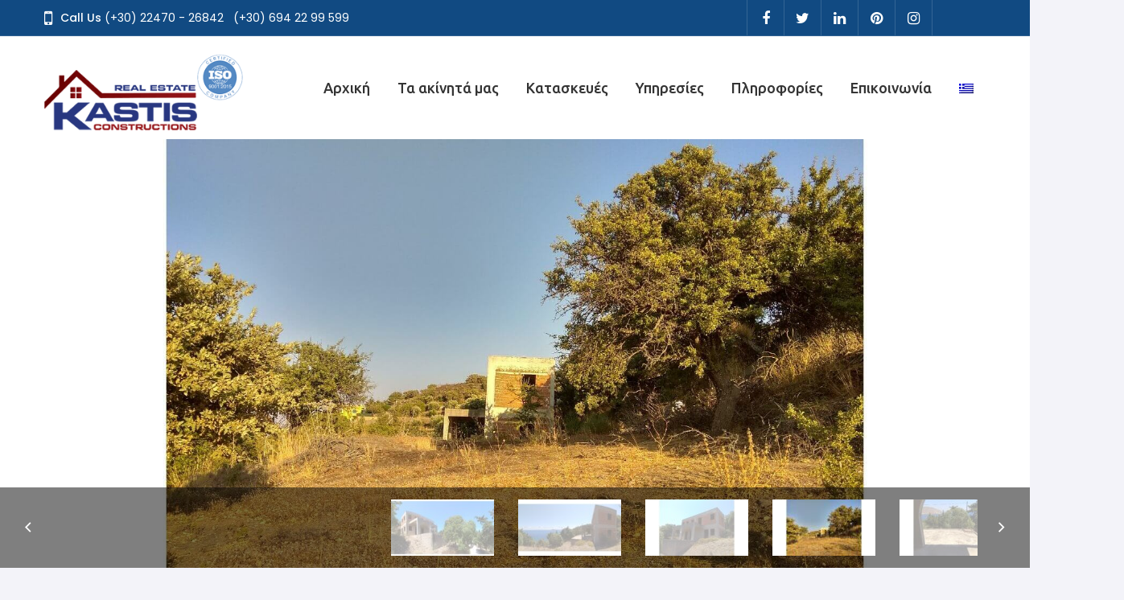

--- FILE ---
content_type: text/html; charset=UTF-8
request_url: https://www.kastisleros.gr/el/properties/tourkopigado-leros-l-711/
body_size: 27544
content:
<!doctype html>
<html lang="el">
<head>
<meta charset="UTF-8">
<meta name="viewport" content="width=device-width, initial-scale=1, maximum-scale=1, user-scalable=0" />
	<meta name='robots' content='index, follow, max-image-preview:large, max-snippet:-1, max-video-preview:-1' />
<link rel="alternate" hreflang="en" href="https://www.kastisleros.gr/properties/tourkopigado-leros-l-711/" />
<link rel="alternate" hreflang="el" href="https://www.kastisleros.gr/el/properties/tourkopigado-leros-l-711/" />
<link rel="alternate" hreflang="x-default" href="https://www.kastisleros.gr/properties/tourkopigado-leros-l-711/" />
		<script>var sf_ajax_root = 'https://www.kastisleros.gr/wp-admin/admin-ajax.php'</script>
		
	<!-- This site is optimized with the Yoast SEO Premium plugin v18.6 (Yoast SEO v19.0) - https://yoast.com/wordpress/plugins/seo/ -->
	<title>Tourkopigado Leros L 711 - Kastis Constructions</title>
	<link rel="canonical" href="https://www.kastisleros.gr/el/properties/tourkopigado-leros-l-711/" />
	<meta property="og:locale" content="el_GR" />
	<meta property="og:type" content="article" />
	<meta property="og:title" content="Tourkopigado Leros L 711" />
	<meta property="og:url" content="https://www.kastisleros.gr/el/properties/tourkopigado-leros-l-711/" />
	<meta property="og:site_name" content="Kastis Constructions" />
	<meta property="article:publisher" content="http://fb.com/kastisleros" />
	<meta property="article:modified_time" content="2022-06-09T08:55:57+00:00" />
	<meta property="og:image" content="https://www.kastisleros.gr/wp-content/uploads/2022/02/PANO_20190724_120454.jpg" />
	<meta property="og:image:width" content="1920" />
	<meta property="og:image:height" content="975" />
	<meta property="og:image:type" content="image/jpeg" />
	<meta name="twitter:card" content="summary" />
	<meta name="twitter:label1" content="Εκτιμώμενος χρόνος ανάγνωσης" />
	<meta name="twitter:data1" content="1 λεπτό" />
	<script type="application/ld+json" class="yoast-schema-graph">{"@context":"https://schema.org","@graph":[{"@type":"Organization","@id":"https://www.kastisleros.gr/el/fr/#organization","name":"Real Estate Leros Kastis","url":"https://www.kastisleros.gr/el/fr/","sameAs":["http://fb.com/kastisleros"],"logo":{"@type":"ImageObject","inLanguage":"el","@id":"https://www.kastisleros.gr/el/fr/#/schema/logo/image/","url":"https://www.kastisleros.gr/wp-content/uploads/2019/03/cropped-logo_iso.png","contentUrl":"https://www.kastisleros.gr/wp-content/uploads/2019/03/cropped-logo_iso.png","width":300,"height":115,"caption":"Real Estate Leros Kastis"},"image":{"@id":"https://www.kastisleros.gr/el/fr/#/schema/logo/image/"}},{"@type":"WebSite","@id":"https://www.kastisleros.gr/el/fr/#website","url":"https://www.kastisleros.gr/el/fr/","name":"Kastis Constructions","description":"Leros Real Estate","publisher":{"@id":"https://www.kastisleros.gr/el/fr/#organization"},"potentialAction":[{"@type":"SearchAction","target":{"@type":"EntryPoint","urlTemplate":"https://www.kastisleros.gr/el/fr/?s={search_term_string}"},"query-input":"required name=search_term_string"}],"inLanguage":"el"},{"@type":"ImageObject","inLanguage":"el","@id":"https://www.kastisleros.gr/el/properties/tourkopigado-leros-l-711/#primaryimage","url":"https://www.kastisleros.gr/wp-content/uploads/2022/02/PANO_20190724_120454.jpg","contentUrl":"https://www.kastisleros.gr/wp-content/uploads/2022/02/PANO_20190724_120454.jpg","width":1920,"height":975,"caption":"Plot and house for sale Tourkopigado Leros L 711"},{"@type":"WebPage","@id":"https://www.kastisleros.gr/el/properties/tourkopigado-leros-l-711/#webpage","url":"https://www.kastisleros.gr/el/properties/tourkopigado-leros-l-711/","name":"Tourkopigado Leros L 711 - Kastis Constructions","isPartOf":{"@id":"https://www.kastisleros.gr/el/fr/#website"},"primaryImageOfPage":{"@id":"https://www.kastisleros.gr/el/properties/tourkopigado-leros-l-711/#primaryimage"},"datePublished":"2022-02-03T16:37:42+00:00","dateModified":"2022-06-09T08:55:57+00:00","breadcrumb":{"@id":"https://www.kastisleros.gr/el/properties/tourkopigado-leros-l-711/#breadcrumb"},"inLanguage":"el","potentialAction":[{"@type":"ReadAction","target":["https://www.kastisleros.gr/el/properties/tourkopigado-leros-l-711/"]}]},{"@type":"BreadcrumbList","@id":"https://www.kastisleros.gr/el/properties/tourkopigado-leros-l-711/#breadcrumb","itemListElement":[{"@type":"ListItem","position":1,"name":"Home","item":"https://www.kastisleros.gr/el/"},{"@type":"ListItem","position":2,"name":"Properties","item":"https://www.kastisleros.gr/el/properties/"},{"@type":"ListItem","position":3,"name":"Tourkopigado Leros L 711"}]}]}</script>
	<!-- / Yoast SEO Premium plugin. -->


<link rel='dns-prefetch' href='//fonts.googleapis.com' />
<link rel="alternate" type="application/rss+xml" title="Ροή RSS &raquo; Kastis Constructions" href="https://www.kastisleros.gr/el/feed/" />
<link rel="alternate" type="application/rss+xml" title="Ροή Σχολίων &raquo; Kastis Constructions" href="https://www.kastisleros.gr/el/comments/feed/" />
		<!-- This site uses the Google Analytics by MonsterInsights plugin v8.9.1 - Using Analytics tracking - https://www.monsterinsights.com/ -->
							<script
				src="//www.googletagmanager.com/gtag/js?id=UA-97979438-1"  data-cfasync="false" data-wpfc-render="false" type="text/javascript" async></script>
			<script data-cfasync="false" data-wpfc-render="false" type="text/javascript">
				var mi_version = '8.9.1';
				var mi_track_user = true;
				var mi_no_track_reason = '';
				
								var disableStrs = [
															'ga-disable-UA-97979438-1',
									];

				/* Function to detect opted out users */
				function __gtagTrackerIsOptedOut() {
					for (var index = 0; index < disableStrs.length; index++) {
						if (document.cookie.indexOf(disableStrs[index] + '=true') > -1) {
							return true;
						}
					}

					return false;
				}

				/* Disable tracking if the opt-out cookie exists. */
				if (__gtagTrackerIsOptedOut()) {
					for (var index = 0; index < disableStrs.length; index++) {
						window[disableStrs[index]] = true;
					}
				}

				/* Opt-out function */
				function __gtagTrackerOptout() {
					for (var index = 0; index < disableStrs.length; index++) {
						document.cookie = disableStrs[index] + '=true; expires=Thu, 31 Dec 2099 23:59:59 UTC; path=/';
						window[disableStrs[index]] = true;
					}
				}

				if ('undefined' === typeof gaOptout) {
					function gaOptout() {
						__gtagTrackerOptout();
					}
				}
								window.dataLayer = window.dataLayer || [];

				window.MonsterInsightsDualTracker = {
					helpers: {},
					trackers: {},
				};
				if (mi_track_user) {
					function __gtagDataLayer() {
						dataLayer.push(arguments);
					}

					function __gtagTracker(type, name, parameters) {
						if (!parameters) {
							parameters = {};
						}

						if (parameters.send_to) {
							__gtagDataLayer.apply(null, arguments);
							return;
						}

						if (type === 'event') {
							
														parameters.send_to = monsterinsights_frontend.ua;
							__gtagDataLayer(type, name, parameters);
													} else {
							__gtagDataLayer.apply(null, arguments);
						}
					}

					__gtagTracker('js', new Date());
					__gtagTracker('set', {
						'developer_id.dZGIzZG': true,
											});
															__gtagTracker('config', 'UA-97979438-1', {"forceSSL":"true"} );
										window.gtag = __gtagTracker;										(function () {
						/* https://developers.google.com/analytics/devguides/collection/analyticsjs/ */
						/* ga and __gaTracker compatibility shim. */
						var noopfn = function () {
							return null;
						};
						var newtracker = function () {
							return new Tracker();
						};
						var Tracker = function () {
							return null;
						};
						var p = Tracker.prototype;
						p.get = noopfn;
						p.set = noopfn;
						p.send = function () {
							var args = Array.prototype.slice.call(arguments);
							args.unshift('send');
							__gaTracker.apply(null, args);
						};
						var __gaTracker = function () {
							var len = arguments.length;
							if (len === 0) {
								return;
							}
							var f = arguments[len - 1];
							if (typeof f !== 'object' || f === null || typeof f.hitCallback !== 'function') {
								if ('send' === arguments[0]) {
									var hitConverted, hitObject = false, action;
									if ('event' === arguments[1]) {
										if ('undefined' !== typeof arguments[3]) {
											hitObject = {
												'eventAction': arguments[3],
												'eventCategory': arguments[2],
												'eventLabel': arguments[4],
												'value': arguments[5] ? arguments[5] : 1,
											}
										}
									}
									if ('pageview' === arguments[1]) {
										if ('undefined' !== typeof arguments[2]) {
											hitObject = {
												'eventAction': 'page_view',
												'page_path': arguments[2],
											}
										}
									}
									if (typeof arguments[2] === 'object') {
										hitObject = arguments[2];
									}
									if (typeof arguments[5] === 'object') {
										Object.assign(hitObject, arguments[5]);
									}
									if ('undefined' !== typeof arguments[1].hitType) {
										hitObject = arguments[1];
										if ('pageview' === hitObject.hitType) {
											hitObject.eventAction = 'page_view';
										}
									}
									if (hitObject) {
										action = 'timing' === arguments[1].hitType ? 'timing_complete' : hitObject.eventAction;
										hitConverted = mapArgs(hitObject);
										__gtagTracker('event', action, hitConverted);
									}
								}
								return;
							}

							function mapArgs(args) {
								var arg, hit = {};
								var gaMap = {
									'eventCategory': 'event_category',
									'eventAction': 'event_action',
									'eventLabel': 'event_label',
									'eventValue': 'event_value',
									'nonInteraction': 'non_interaction',
									'timingCategory': 'event_category',
									'timingVar': 'name',
									'timingValue': 'value',
									'timingLabel': 'event_label',
									'page': 'page_path',
									'location': 'page_location',
									'title': 'page_title',
								};
								for (arg in args) {
																		if (!(!args.hasOwnProperty(arg) || !gaMap.hasOwnProperty(arg))) {
										hit[gaMap[arg]] = args[arg];
									} else {
										hit[arg] = args[arg];
									}
								}
								return hit;
							}

							try {
								f.hitCallback();
							} catch (ex) {
							}
						};
						__gaTracker.create = newtracker;
						__gaTracker.getByName = newtracker;
						__gaTracker.getAll = function () {
							return [];
						};
						__gaTracker.remove = noopfn;
						__gaTracker.loaded = true;
						window['__gaTracker'] = __gaTracker;
					})();
									} else {
										console.log("");
					(function () {
						function __gtagTracker() {
							return null;
						}

						window['__gtagTracker'] = __gtagTracker;
						window['gtag'] = __gtagTracker;
					})();
									}
			</script>
				<!-- / Google Analytics by MonsterInsights -->
		<script type="text/javascript">
window._wpemojiSettings = {"baseUrl":"https:\/\/s.w.org\/images\/core\/emoji\/14.0.0\/72x72\/","ext":".png","svgUrl":"https:\/\/s.w.org\/images\/core\/emoji\/14.0.0\/svg\/","svgExt":".svg","source":{"concatemoji":"https:\/\/www.kastisleros.gr\/wp-includes\/js\/wp-emoji-release.min.js?ver=6.2.2"}};
/*! This file is auto-generated */
!function(e,a,t){var n,r,o,i=a.createElement("canvas"),p=i.getContext&&i.getContext("2d");function s(e,t){p.clearRect(0,0,i.width,i.height),p.fillText(e,0,0);e=i.toDataURL();return p.clearRect(0,0,i.width,i.height),p.fillText(t,0,0),e===i.toDataURL()}function c(e){var t=a.createElement("script");t.src=e,t.defer=t.type="text/javascript",a.getElementsByTagName("head")[0].appendChild(t)}for(o=Array("flag","emoji"),t.supports={everything:!0,everythingExceptFlag:!0},r=0;r<o.length;r++)t.supports[o[r]]=function(e){if(p&&p.fillText)switch(p.textBaseline="top",p.font="600 32px Arial",e){case"flag":return s("\ud83c\udff3\ufe0f\u200d\u26a7\ufe0f","\ud83c\udff3\ufe0f\u200b\u26a7\ufe0f")?!1:!s("\ud83c\uddfa\ud83c\uddf3","\ud83c\uddfa\u200b\ud83c\uddf3")&&!s("\ud83c\udff4\udb40\udc67\udb40\udc62\udb40\udc65\udb40\udc6e\udb40\udc67\udb40\udc7f","\ud83c\udff4\u200b\udb40\udc67\u200b\udb40\udc62\u200b\udb40\udc65\u200b\udb40\udc6e\u200b\udb40\udc67\u200b\udb40\udc7f");case"emoji":return!s("\ud83e\udef1\ud83c\udffb\u200d\ud83e\udef2\ud83c\udfff","\ud83e\udef1\ud83c\udffb\u200b\ud83e\udef2\ud83c\udfff")}return!1}(o[r]),t.supports.everything=t.supports.everything&&t.supports[o[r]],"flag"!==o[r]&&(t.supports.everythingExceptFlag=t.supports.everythingExceptFlag&&t.supports[o[r]]);t.supports.everythingExceptFlag=t.supports.everythingExceptFlag&&!t.supports.flag,t.DOMReady=!1,t.readyCallback=function(){t.DOMReady=!0},t.supports.everything||(n=function(){t.readyCallback()},a.addEventListener?(a.addEventListener("DOMContentLoaded",n,!1),e.addEventListener("load",n,!1)):(e.attachEvent("onload",n),a.attachEvent("onreadystatechange",function(){"complete"===a.readyState&&t.readyCallback()})),(e=t.source||{}).concatemoji?c(e.concatemoji):e.wpemoji&&e.twemoji&&(c(e.twemoji),c(e.wpemoji)))}(window,document,window._wpemojiSettings);
</script>
<style type="text/css">
img.wp-smiley,
img.emoji {
	display: inline !important;
	border: none !important;
	box-shadow: none !important;
	height: 1em !important;
	width: 1em !important;
	margin: 0 0.07em !important;
	vertical-align: -0.1em !important;
	background: none !important;
	padding: 0 !important;
}
</style>
	<link rel='stylesheet' id='wp-block-library-css' href='https://www.kastisleros.gr/wp-includes/css/dist/block-library/style.min.css?ver=6.2.2' type='text/css' media='all' />
<link rel='stylesheet' id='classic-theme-styles-css' href='https://www.kastisleros.gr/wp-includes/css/classic-themes.min.css?ver=6.2.2' type='text/css' media='all' />
<style id='global-styles-inline-css' type='text/css'>
body{--wp--preset--color--black: #000000;--wp--preset--color--cyan-bluish-gray: #abb8c3;--wp--preset--color--white: #ffffff;--wp--preset--color--pale-pink: #f78da7;--wp--preset--color--vivid-red: #cf2e2e;--wp--preset--color--luminous-vivid-orange: #ff6900;--wp--preset--color--luminous-vivid-amber: #fcb900;--wp--preset--color--light-green-cyan: #7bdcb5;--wp--preset--color--vivid-green-cyan: #00d084;--wp--preset--color--pale-cyan-blue: #8ed1fc;--wp--preset--color--vivid-cyan-blue: #0693e3;--wp--preset--color--vivid-purple: #9b51e0;--wp--preset--gradient--vivid-cyan-blue-to-vivid-purple: linear-gradient(135deg,rgba(6,147,227,1) 0%,rgb(155,81,224) 100%);--wp--preset--gradient--light-green-cyan-to-vivid-green-cyan: linear-gradient(135deg,rgb(122,220,180) 0%,rgb(0,208,130) 100%);--wp--preset--gradient--luminous-vivid-amber-to-luminous-vivid-orange: linear-gradient(135deg,rgba(252,185,0,1) 0%,rgba(255,105,0,1) 100%);--wp--preset--gradient--luminous-vivid-orange-to-vivid-red: linear-gradient(135deg,rgba(255,105,0,1) 0%,rgb(207,46,46) 100%);--wp--preset--gradient--very-light-gray-to-cyan-bluish-gray: linear-gradient(135deg,rgb(238,238,238) 0%,rgb(169,184,195) 100%);--wp--preset--gradient--cool-to-warm-spectrum: linear-gradient(135deg,rgb(74,234,220) 0%,rgb(151,120,209) 20%,rgb(207,42,186) 40%,rgb(238,44,130) 60%,rgb(251,105,98) 80%,rgb(254,248,76) 100%);--wp--preset--gradient--blush-light-purple: linear-gradient(135deg,rgb(255,206,236) 0%,rgb(152,150,240) 100%);--wp--preset--gradient--blush-bordeaux: linear-gradient(135deg,rgb(254,205,165) 0%,rgb(254,45,45) 50%,rgb(107,0,62) 100%);--wp--preset--gradient--luminous-dusk: linear-gradient(135deg,rgb(255,203,112) 0%,rgb(199,81,192) 50%,rgb(65,88,208) 100%);--wp--preset--gradient--pale-ocean: linear-gradient(135deg,rgb(255,245,203) 0%,rgb(182,227,212) 50%,rgb(51,167,181) 100%);--wp--preset--gradient--electric-grass: linear-gradient(135deg,rgb(202,248,128) 0%,rgb(113,206,126) 100%);--wp--preset--gradient--midnight: linear-gradient(135deg,rgb(2,3,129) 0%,rgb(40,116,252) 100%);--wp--preset--duotone--dark-grayscale: url('#wp-duotone-dark-grayscale');--wp--preset--duotone--grayscale: url('#wp-duotone-grayscale');--wp--preset--duotone--purple-yellow: url('#wp-duotone-purple-yellow');--wp--preset--duotone--blue-red: url('#wp-duotone-blue-red');--wp--preset--duotone--midnight: url('#wp-duotone-midnight');--wp--preset--duotone--magenta-yellow: url('#wp-duotone-magenta-yellow');--wp--preset--duotone--purple-green: url('#wp-duotone-purple-green');--wp--preset--duotone--blue-orange: url('#wp-duotone-blue-orange');--wp--preset--font-size--small: 13px;--wp--preset--font-size--medium: 20px;--wp--preset--font-size--large: 36px;--wp--preset--font-size--x-large: 42px;--wp--preset--spacing--20: 0.44rem;--wp--preset--spacing--30: 0.67rem;--wp--preset--spacing--40: 1rem;--wp--preset--spacing--50: 1.5rem;--wp--preset--spacing--60: 2.25rem;--wp--preset--spacing--70: 3.38rem;--wp--preset--spacing--80: 5.06rem;--wp--preset--shadow--natural: 6px 6px 9px rgba(0, 0, 0, 0.2);--wp--preset--shadow--deep: 12px 12px 50px rgba(0, 0, 0, 0.4);--wp--preset--shadow--sharp: 6px 6px 0px rgba(0, 0, 0, 0.2);--wp--preset--shadow--outlined: 6px 6px 0px -3px rgba(255, 255, 255, 1), 6px 6px rgba(0, 0, 0, 1);--wp--preset--shadow--crisp: 6px 6px 0px rgba(0, 0, 0, 1);}:where(.is-layout-flex){gap: 0.5em;}body .is-layout-flow > .alignleft{float: left;margin-inline-start: 0;margin-inline-end: 2em;}body .is-layout-flow > .alignright{float: right;margin-inline-start: 2em;margin-inline-end: 0;}body .is-layout-flow > .aligncenter{margin-left: auto !important;margin-right: auto !important;}body .is-layout-constrained > .alignleft{float: left;margin-inline-start: 0;margin-inline-end: 2em;}body .is-layout-constrained > .alignright{float: right;margin-inline-start: 2em;margin-inline-end: 0;}body .is-layout-constrained > .aligncenter{margin-left: auto !important;margin-right: auto !important;}body .is-layout-constrained > :where(:not(.alignleft):not(.alignright):not(.alignfull)){max-width: var(--wp--style--global--content-size);margin-left: auto !important;margin-right: auto !important;}body .is-layout-constrained > .alignwide{max-width: var(--wp--style--global--wide-size);}body .is-layout-flex{display: flex;}body .is-layout-flex{flex-wrap: wrap;align-items: center;}body .is-layout-flex > *{margin: 0;}:where(.wp-block-columns.is-layout-flex){gap: 2em;}.has-black-color{color: var(--wp--preset--color--black) !important;}.has-cyan-bluish-gray-color{color: var(--wp--preset--color--cyan-bluish-gray) !important;}.has-white-color{color: var(--wp--preset--color--white) !important;}.has-pale-pink-color{color: var(--wp--preset--color--pale-pink) !important;}.has-vivid-red-color{color: var(--wp--preset--color--vivid-red) !important;}.has-luminous-vivid-orange-color{color: var(--wp--preset--color--luminous-vivid-orange) !important;}.has-luminous-vivid-amber-color{color: var(--wp--preset--color--luminous-vivid-amber) !important;}.has-light-green-cyan-color{color: var(--wp--preset--color--light-green-cyan) !important;}.has-vivid-green-cyan-color{color: var(--wp--preset--color--vivid-green-cyan) !important;}.has-pale-cyan-blue-color{color: var(--wp--preset--color--pale-cyan-blue) !important;}.has-vivid-cyan-blue-color{color: var(--wp--preset--color--vivid-cyan-blue) !important;}.has-vivid-purple-color{color: var(--wp--preset--color--vivid-purple) !important;}.has-black-background-color{background-color: var(--wp--preset--color--black) !important;}.has-cyan-bluish-gray-background-color{background-color: var(--wp--preset--color--cyan-bluish-gray) !important;}.has-white-background-color{background-color: var(--wp--preset--color--white) !important;}.has-pale-pink-background-color{background-color: var(--wp--preset--color--pale-pink) !important;}.has-vivid-red-background-color{background-color: var(--wp--preset--color--vivid-red) !important;}.has-luminous-vivid-orange-background-color{background-color: var(--wp--preset--color--luminous-vivid-orange) !important;}.has-luminous-vivid-amber-background-color{background-color: var(--wp--preset--color--luminous-vivid-amber) !important;}.has-light-green-cyan-background-color{background-color: var(--wp--preset--color--light-green-cyan) !important;}.has-vivid-green-cyan-background-color{background-color: var(--wp--preset--color--vivid-green-cyan) !important;}.has-pale-cyan-blue-background-color{background-color: var(--wp--preset--color--pale-cyan-blue) !important;}.has-vivid-cyan-blue-background-color{background-color: var(--wp--preset--color--vivid-cyan-blue) !important;}.has-vivid-purple-background-color{background-color: var(--wp--preset--color--vivid-purple) !important;}.has-black-border-color{border-color: var(--wp--preset--color--black) !important;}.has-cyan-bluish-gray-border-color{border-color: var(--wp--preset--color--cyan-bluish-gray) !important;}.has-white-border-color{border-color: var(--wp--preset--color--white) !important;}.has-pale-pink-border-color{border-color: var(--wp--preset--color--pale-pink) !important;}.has-vivid-red-border-color{border-color: var(--wp--preset--color--vivid-red) !important;}.has-luminous-vivid-orange-border-color{border-color: var(--wp--preset--color--luminous-vivid-orange) !important;}.has-luminous-vivid-amber-border-color{border-color: var(--wp--preset--color--luminous-vivid-amber) !important;}.has-light-green-cyan-border-color{border-color: var(--wp--preset--color--light-green-cyan) !important;}.has-vivid-green-cyan-border-color{border-color: var(--wp--preset--color--vivid-green-cyan) !important;}.has-pale-cyan-blue-border-color{border-color: var(--wp--preset--color--pale-cyan-blue) !important;}.has-vivid-cyan-blue-border-color{border-color: var(--wp--preset--color--vivid-cyan-blue) !important;}.has-vivid-purple-border-color{border-color: var(--wp--preset--color--vivid-purple) !important;}.has-vivid-cyan-blue-to-vivid-purple-gradient-background{background: var(--wp--preset--gradient--vivid-cyan-blue-to-vivid-purple) !important;}.has-light-green-cyan-to-vivid-green-cyan-gradient-background{background: var(--wp--preset--gradient--light-green-cyan-to-vivid-green-cyan) !important;}.has-luminous-vivid-amber-to-luminous-vivid-orange-gradient-background{background: var(--wp--preset--gradient--luminous-vivid-amber-to-luminous-vivid-orange) !important;}.has-luminous-vivid-orange-to-vivid-red-gradient-background{background: var(--wp--preset--gradient--luminous-vivid-orange-to-vivid-red) !important;}.has-very-light-gray-to-cyan-bluish-gray-gradient-background{background: var(--wp--preset--gradient--very-light-gray-to-cyan-bluish-gray) !important;}.has-cool-to-warm-spectrum-gradient-background{background: var(--wp--preset--gradient--cool-to-warm-spectrum) !important;}.has-blush-light-purple-gradient-background{background: var(--wp--preset--gradient--blush-light-purple) !important;}.has-blush-bordeaux-gradient-background{background: var(--wp--preset--gradient--blush-bordeaux) !important;}.has-luminous-dusk-gradient-background{background: var(--wp--preset--gradient--luminous-dusk) !important;}.has-pale-ocean-gradient-background{background: var(--wp--preset--gradient--pale-ocean) !important;}.has-electric-grass-gradient-background{background: var(--wp--preset--gradient--electric-grass) !important;}.has-midnight-gradient-background{background: var(--wp--preset--gradient--midnight) !important;}.has-small-font-size{font-size: var(--wp--preset--font-size--small) !important;}.has-medium-font-size{font-size: var(--wp--preset--font-size--medium) !important;}.has-large-font-size{font-size: var(--wp--preset--font-size--large) !important;}.has-x-large-font-size{font-size: var(--wp--preset--font-size--x-large) !important;}
.wp-block-navigation a:where(:not(.wp-element-button)){color: inherit;}
:where(.wp-block-columns.is-layout-flex){gap: 2em;}
.wp-block-pullquote{font-size: 1.5em;line-height: 1.6;}
</style>
<link rel='stylesheet' id='wpml-blocks-css' href='https://www.kastisleros.gr/wp-content/plugins/sitepress-multilingual-cms/dist/css/blocks/styles.css?ver=4.6.4' type='text/css' media='all' />
<link rel='stylesheet' id='contact-form-7-css' href='https://www.kastisleros.gr/wp-content/plugins/contact-form-7/includes/css/styles.css?ver=5.7.7' type='text/css' media='all' />
<link rel='stylesheet' id='qtip-css' href='https://www.kastisleros.gr/wp-content/plugins/noo-landmark-core/admin_assets/css/jquery.qtip.min.css?ver=6.2.2' type='text/css' media='all' />
<link rel='stylesheet' id='noo-font-css' href='https://www.kastisleros.gr/wp-content/plugins/noo-landmark-core/assets/fonts/noo-fonts/noo-font.css?ver=1.0.0' type='text/css' media='all' />
<link rel='stylesheet' id='slick-css' href='https://www.kastisleros.gr/wp-content/plugins/noo-landmark-core/assets/vendor/slick/slick.css?ver=1.6.0' type='text/css' media='all' />
<link rel='stylesheet' id='custombox-css' href='https://www.kastisleros.gr/wp-content/plugins/noo-landmark-core/assets/vendor/custombox/custombox.min.css' type='text/css' media='all' />
<link rel='stylesheet' id='wpml-legacy-horizontal-list-0-css' href='https://www.kastisleros.gr/wp-content/plugins/sitepress-multilingual-cms/templates/language-switchers/legacy-list-horizontal/style.min.css?ver=1' type='text/css' media='all' />
<style id='wpml-legacy-horizontal-list-0-inline-css' type='text/css'>
.wpml-ls-statics-footer a, .wpml-ls-statics-footer .wpml-ls-sub-menu a, .wpml-ls-statics-footer .wpml-ls-sub-menu a:link, .wpml-ls-statics-footer li:not(.wpml-ls-current-language) .wpml-ls-link, .wpml-ls-statics-footer li:not(.wpml-ls-current-language) .wpml-ls-link:link {color:#444444;background-color:#ffffff;}.wpml-ls-statics-footer a, .wpml-ls-statics-footer .wpml-ls-sub-menu a:hover,.wpml-ls-statics-footer .wpml-ls-sub-menu a:focus, .wpml-ls-statics-footer .wpml-ls-sub-menu a:link:hover, .wpml-ls-statics-footer .wpml-ls-sub-menu a:link:focus {color:#000000;background-color:#eeeeee;}.wpml-ls-statics-footer .wpml-ls-current-language > a {color:#444444;background-color:#ffffff;}.wpml-ls-statics-footer .wpml-ls-current-language:hover>a, .wpml-ls-statics-footer .wpml-ls-current-language>a:focus {color:#000000;background-color:#eeeeee;}
</style>
<link rel='stylesheet' id='wpml-menu-item-0-css' href='https://www.kastisleros.gr/wp-content/plugins/sitepress-multilingual-cms/templates/language-switchers/menu-item/style.min.css?ver=1' type='text/css' media='all' />
<link rel='stylesheet' id='cms-navigation-style-base-css' href='https://www.kastisleros.gr/wp-content/plugins/wpml-cms-nav/res/css/cms-navigation-base.css?ver=1.5.5' type='text/css' media='screen' />
<link rel='stylesheet' id='cms-navigation-style-css' href='https://www.kastisleros.gr/wp-content/plugins/wpml-cms-nav/res/css/cms-navigation.css?ver=1.5.5' type='text/css' media='screen' />
<link rel='stylesheet' id='font-awesome-css-css' href='https://www.kastisleros.gr/wp-content/themes/noo-landmark/assets/vendor/fontawesome/css/font-awesome.min.css?ver=4.2.0' type='text/css' media='all' />
<link rel='stylesheet' id='ionicons-css-css' href='https://www.kastisleros.gr/wp-content/themes/noo-landmark/assets/vendor/ionicons/css/ionicons.min.css?ver=4.2.0' type='text/css' media='all' />
<link rel='stylesheet' id='noo-landmark-fonts-css' href='https://fonts.googleapis.com/css?family=Poppins%3A100%2C300%2C400%2C500%2C600%2C700%2C900%2C300italic%2C400italic%2C700italic%2C900italic%7CUbuntu%3A100%2C300%2C400%2C500%2C600%2C700%2C900%2C300italic%2C400italic%2C700italic%2C900italic&#038;subset=latin%2Clatin-ext' type='text/css' media='all' />
<link rel='stylesheet' id='noo-css-css' href='https://www.kastisleros.gr/wp-content/themes/noo-landmark/assets/css/noo.css' type='text/css' media='all' />
<link rel='stylesheet' id='noo-custom-style-css' href='https://www.kastisleros.gr/wp-content/uploads/noo-landmark/custom.css' type='text/css' media='all' />
<link rel='stylesheet' id='noo-style-css' href='https://www.kastisleros.gr/wp-content/themes/noo-landmark/style.css?ver=6.2.2' type='text/css' media='all' />
<link rel='stylesheet' id='js_composer_front-css' href='https://www.kastisleros.gr/wp-content/plugins/js_composer/assets/css/js_composer.min.css?ver=6.9.0' type='text/css' media='all' />
<link rel='stylesheet' id='sf-style-css' href='https://www.kastisleros.gr/wp-content/plugins/filter-custom-fields-taxonomies-light/res/style.css?ver=6.2.2' type='text/css' media='all' />
<script type='text/javascript' src='https://www.kastisleros.gr/wp-content/plugins/google-analytics-for-wordpress/assets/js/frontend-gtag.min.js?ver=8.9.1' id='monsterinsights-frontend-script-js'></script>
<script data-cfasync="false" data-wpfc-render="false" type="text/javascript" id='monsterinsights-frontend-script-js-extra'>/* <![CDATA[ */
var monsterinsights_frontend = {"js_events_tracking":"true","download_extensions":"doc,pdf,ppt,zip,xls,docx,pptx,xlsx","inbound_paths":"[]","home_url":"https:\/\/www.kastisleros.gr\/el\/","hash_tracking":"false","ua":"UA-97979438-1","v4_id":""};/* ]]> */
</script>
<script type='text/javascript' src='https://www.kastisleros.gr/wp-includes/js/jquery/jquery.min.js?ver=3.6.4' id='jquery-core-js'></script>
<script type='text/javascript' src='https://www.kastisleros.gr/wp-includes/js/jquery/jquery-migrate.min.js?ver=3.4.0' id='jquery-migrate-js'></script>
<script type='text/javascript' src='https://www.kastisleros.gr/wp-content/plugins/noo-landmark-core/assets/vendor/chosen/chosen.jquery.min.js' id='chosen-js'></script>
<script type='text/javascript' src='https://www.kastisleros.gr/wp-content/themes/noo-landmark/assets/vendor/swiper/js/swiper.jquery.js' id='swiper-js'></script>
<script type='text/javascript' src='https://www.kastisleros.gr/wp-content/plugins/noo-landmark-core/assets/vendor/slick/slick.min.js' id='slick-js'></script>
<script type='text/javascript' id='post_grid_scripts-js-extra'>
/* <![CDATA[ */
var post_grid_ajax = {"post_grid_ajaxurl":"https:\/\/www.kastisleros.gr\/wp-admin\/admin-ajax.php"};
/* ]]> */
</script>
<script type='text/javascript' src='https://www.kastisleros.gr/wp-content/plugins/post-grid/assets/frontend/js/scripts.js?ver=6.2.2' id='post_grid_scripts-js'></script>
<script type='text/javascript' src='https://www.kastisleros.gr/wp-content/themes/noo-landmark/assets/vendor/modernizr-2.7.1.min.js' id='modernizr-js'></script>
<script type='text/javascript' src='https://www.kastisleros.gr/wp-content/plugins/filter-custom-fields-taxonomies-light/res/sf.js?ver=6.2.2' id='sf-script-js'></script>
<link rel="https://api.w.org/" href="https://www.kastisleros.gr/el/wp-json/" /><link rel="EditURI" type="application/rsd+xml" title="RSD" href="https://www.kastisleros.gr/xmlrpc.php?rsd" />
<link rel="wlwmanifest" type="application/wlwmanifest+xml" href="https://www.kastisleros.gr/wp-includes/wlwmanifest.xml" />
<meta name="generator" content="WordPress 6.2.2" />
<link rel='shortlink' href='https://www.kastisleros.gr/el/?p=25326' />
<link rel="alternate" type="application/json+oembed" href="https://www.kastisleros.gr/el/wp-json/oembed/1.0/embed?url=https%3A%2F%2Fwww.kastisleros.gr%2Fel%2Fproperties%2Ftourkopigado-leros-l-711%2F" />
<link rel="alternate" type="text/xml+oembed" href="https://www.kastisleros.gr/el/wp-json/oembed/1.0/embed?url=https%3A%2F%2Fwww.kastisleros.gr%2Fel%2Fproperties%2Ftourkopigado-leros-l-711%2F&#038;format=xml" />
<meta name="generator" content="WPML ver:4.6.4 stt:1,13,27;" />
<meta name="generator" content="Powered by WPBakery Page Builder - drag and drop page builder for WordPress."/>
<link rel="icon" href="https://www.kastisleros.gr/wp-content/uploads/2017/04/cropped-logo_kastis-150x115.png" sizes="32x32" />
<link rel="icon" href="https://www.kastisleros.gr/wp-content/uploads/2017/04/cropped-logo_kastis.png" sizes="192x192" />
<link rel="apple-touch-icon" href="https://www.kastisleros.gr/wp-content/uploads/2017/04/cropped-logo_kastis.png" />
<meta name="msapplication-TileImage" content="https://www.kastisleros.gr/wp-content/uploads/2017/04/cropped-logo_kastis.png" />
		<style type="text/css" id="wp-custom-css">
			.wpb_wrapper .noo-property-box-meta {
	display:none !important;
}

.noo-button {
	color: white;
}		</style>
		<noscript><style> .wpb_animate_when_almost_visible { opacity: 1; }</style></noscript>        <style id="noo-custom-css" type="text/css">.page-template-property-half-map 
{
	background-color:none !important;
}

.chosen-results {
 overflow-x: hidden;
    overflow-y: scroll;
}</style>
        <meta name="google-site-verification" content="_erU6Dgq44mYfM1SEdzzZA3RmnKyh6yjzxhjD2WNcHw" />
<!-- Global site tag (gtag.js) - Google Ads: 846986753 --> 
<script async src="https://www.googletagmanager.com/gtag/js?id=AW-846986753"></script> <script> window.dataLayer = window.dataLayer || []; function gtag(){dataLayer.push(arguments);} gtag('js', new Date()); gtag('config', 'AW-846986753'); </script>
</head>

<body class="noo_property-template-default single single-noo_property postid-25326  page-left-sidebar full-width-layout wpb-js-composer js-comp-ver-6.9.0 vc_responsive">
	
	<div class="site">

		
	<header class="noo-header header_default">
		<div class="navbar-wrapper">
            <div class="noo-topbar">
            <div class="noo-container">
                                <div class="noo-topmeta noo-topmeta-left pull-left">
                    
<i class="fa fa-mobile"></i>
Call Us 
<a href="tel:(+30) 22470 - 26842">(+30) 22470 - 26842</a>

<a href="tel:(+30) 694 22 99 599">(+30) 694 22 99 599</a>
                </div>
                                                <div class="noo-topmeta noo-topmeta-right pull-right">
                    <div id="noo_social-2" class="widget widget_noo_social">	        <div class="noo_social">
	            <div class="social-all">
	                	                        <a href="http://www.facebook.com/kastisleros" target="_blank" class="facebook"><i class="fa fa-facebook"></i></a>
	                    	                        <a href="https://twitter.com/KastisC" target="_blank" class="twitter"><i class="fa fa-twitter"></i></a>
	                    	                        <a href="https://www.linkedin.com/in/kastis-constructions-real-estate-198793176/" target="_blank" class="linkedin"><i class="fa fa-linkedin"></i></a>
	                    	                        <a href="https://gr.pinterest.com/e06b6c1de3fe7d1a37fc8079c36623/" target="_blank" class="pinterest"><i class="fa fa-pinterest"></i></a>
	                    	                        <a href="https://www.instagram.com/leros_realestate/" target="_blank" class="instagram"><i class="fa fa-instagram"></i></a>
	                    	            </div>
	        </div>
	        </div><div id="search-4" class="widget widget_search"><h3 class="widget-title">Αναζήτηση</h3><form method="GET" class="form-horizontal" action="https://www.kastisleros.gr/el/" role="form">
<label class="sr-only"></label>
	<input type="search" name="s" class="form-control" value="" placeholder="Search..." />
	<input type="submit" class="hidden" value="Αναζήτηση" />
</form></div>                </div>
                            </div>
        </div>
        
    <div class="navbar navbar-default" role="navigation">
                    <div class="noo-container">
                <div class="navbar-content">
                    <div class="navbar-header pull-left">
                                                                        <button data-target=".nav-collapse" class="btn-navbar noo_icon_menu" type="button">
                            <i class="fa fa-bars"></i>
                        </button>
                                                <a href="https://www.kastisleros.gr/el/" class="navbar-brand" title="Leros Real Estate">
                            <img class="noo-logo-img noo-logo-normal" src="https://www.kastisleros.gr/wp-content/uploads/2019/03/cropped-logo_iso.png" alt="Leros Real Estate" />                        </a>
                    </div> <!-- / .nav-header -->

                    
                    
                    
                    <nav class="pull-right noo-main-menu">
                        <ul id="menu-mainleftnewel" class="nav-collapse navbar-nav"><li id="menu-item-3280" class="noo-menu   menu-item menu-item-type-post_type menu-item-object-page menu-item-home "><a href="https://www.kastisleros.gr/el/">Αρχική</a></li>
<li id="menu-item-7880" class="noo-menu   menu-item menu-item-type-custom menu-item-object-custom menu-item-has-children "><a href="https://www.kastisleros.gr/el/properties">Τα ακίνητά μας</a>
<ul class="sub-menu">
	<li id="menu-item-7574" class="noo-menu   menu-item menu-item-type-custom menu-item-object-custom "><a href="https://www.kastisleros.gr/el/listings/spitia/">Σπίτια</a></li>
	<li id="menu-item-7573" class="noo-menu   menu-item menu-item-type-custom menu-item-object-custom "><a href="https://www.kastisleros.gr/el/listings/oikopedo/">Οικόπεδα</a></li>
</ul>
</li>
<li id="menu-item-3261" class="noo-menu   menu-item menu-item-type-post_type menu-item-object-page "><a href="https://www.kastisleros.gr/el/%ce%ba%ce%b1%cf%84%ce%b1%cf%83%ce%ba%ce%b5%cf%85%ce%ad%cf%82/">Κατασκευές</a></li>
<li id="menu-item-3274" class="noo-menu   menu-item menu-item-type-custom menu-item-object-custom menu-item-has-children "><a href="#">Υπηρεσίες</a>
<ul class="sub-menu">
	<li id="menu-item-3275" class="noo-menu   menu-item menu-item-type-post_type menu-item-object-page "><a href="https://www.kastisleros.gr/el/%cf%85%cf%80%ce%b7%cf%81%ce%b5%cf%83%ce%af%ce%b5%cf%82/">Επίβλεψη και συντήρηση</a></li>
	<li id="menu-item-3288" class="noo-menu   menu-item menu-item-type-post_type menu-item-object-page "><a href="https://www.kastisleros.gr/el/%ce%b1%ce%bd%ce%b1%ce%ba%ce%b1%ce%af%ce%bd%ce%b9%cf%83%ce%b7-%ce%b1%ce%bd%ce%b1%ce%ba%ce%b1%cf%84%ce%b1%cf%83%ce%ba%ce%b5%cf%85%ce%ae/">Ανακαίνιση – Ανακατασκευή</a></li>
</ul>
</li>
<li id="menu-item-7459" class="noo-menu   menu-item menu-item-type-custom menu-item-object-custom menu-item-has-children "><a title="Πληροφορίες" href="#">Πληροφορίες</a>
<ul class="sub-menu">
	<li id="menu-item-3257" class="noo-menu   menu-item menu-item-type-post_type menu-item-object-page "><a href="https://www.kastisleros.gr/el/about-us/">Ποιοι είμαστε</a></li>
	<li id="menu-item-7460" class="noo-menu   menu-item menu-item-type-post_type menu-item-object-page "><a href="https://www.kastisleros.gr/el/%ce%bb%ce%ad%cf%81%ce%bf%cf%82/">Η Λέρος</a></li>
</ul>
</li>
<li id="menu-item-3256" class="noo-menu   menu-item menu-item-type-post_type menu-item-object-page "><a href="https://www.kastisleros.gr/el/%ce%b5%cf%80%ce%b9%ce%ba%ce%bf%ce%b9%ce%bd%cf%89%ce%bd%ce%af%ce%b1/">Επικοινωνία</a></li>
<li id="menu-item-wpml-ls-80-el" class="noo-menu   menu-item wpml-ls-slot-80 wpml-ls-item wpml-ls-item-el wpml-ls-current-language wpml-ls-menu-item wpml-ls-last-item menu-item-type-wpml_ls_menu_item menu-item-object-wpml_ls_menu_item menu-item-has-children "><a href="https://www.kastisleros.gr/el/properties/tourkopigado-leros-l-711/"><img
            class="wpml-ls-flag"
            src="https://www.kastisleros.gr/wp-content/plugins/sitepress-multilingual-cms/res/flags/el.png"
            alt="Ελληνικα"
            
            
    /></a>
<ul class="sub-menu">
	<li id="menu-item-wpml-ls-80-en" class="noo-menu   menu-item wpml-ls-slot-80 wpml-ls-item wpml-ls-item-en wpml-ls-menu-item wpml-ls-first-item menu-item-type-wpml_ls_menu_item menu-item-object-wpml_ls_menu_item "><a href="https://www.kastisleros.gr/properties/tourkopigado-leros-l-711/"><img
            class="wpml-ls-flag"
            src="https://www.kastisleros.gr/wp-content/plugins/sitepress-multilingual-cms/res/flags/en.png"
            alt="Αγγλικα"
            
            
    /></a></li>
</ul>
</li>
</ul>                    </nav>
                   
                                    </div>
            </div>
            </div>
</div>	</header>
		<section class="noo-page-heading noo-parallax" data-parallax="scroll" data-image-src="https://www.kastisleros.gr/wp-content/uploads/2022/02/PANO_20190724_120454.jpg">
		<div class="noo-container">

			<div class="wrap-page-title">
			
		        <h1 class="page-title">Tourkopigado Leros L 711</h1>
				<div class="noo-page-breadcrumb">

<span><a title="Go to Kastis Constructions." href="https://www.kastisleros.gr/el/" class="home"><span>Kastis Constructions</span></a></span><i class="icon ion-ios-arrow-forward"></i><span><a title="Go to Properties." href="https://www.kastisleros.gr/el/properties/" class="archive post-noo_property-archive"><span>Properties</span></a></span><i class="icon ion-ios-arrow-forward"></i><span><a title="Go to the Μεγάλο οικογενειακό σπίτι Property Type archives." href="https://www.kastisleros.gr/el/listings/meg-fam-house/" class="taxonomy property_type"><span>Μεγάλο οικογενειακό σπίτι</span></a></span><i class="icon ion-ios-arrow-forward"></i><span><span class="post post-noo_property current-item">Tourkopigado Leros L 711</span></span>
</div>			</div><!-- /.wrap-page-title -->

		</div><!-- /.container-boxed -->
	</section>

    <div id="primary" class="content-area">
    	<div class="noo-header-advance"><div class="noo-container"><div class="header-control noo-tab"><span class="active" data-class="tab-gallery"><i class="fa fa-picture-o" aria-hidden="true"></i> View Photo</span><span class="" data-class="tab-map"><i class="fa fa-map-marker" aria-hidden="true"></i> View Map</span></div></div><div class="header-content noo-tab-content"><div class="content-tab tab-gallery in">	<div class="noo-property-gallery">

		<div class="property-gallery-top">
							<div class="property-gallery-item">
					<img src="https://www.kastisleros.gr/wp-content/uploads/2022/02/IMG_20190723_185709-1920x800.jpg" alt="Tourkopigado Leros L 711" />
				</div>
							<div class="property-gallery-item">
					<img src="https://www.kastisleros.gr/wp-content/uploads/2022/02/IMG_20190724_115708-1920x800.jpg" alt="Tourkopigado Leros L 711" />
				</div>
							<div class="property-gallery-item">
					<img src="https://www.kastisleros.gr/wp-content/uploads/2022/02/PANO_20190724_115348-1920x800.jpg" alt="Tourkopigado Leros L 711" />
				</div>
							<div class="property-gallery-item">
					<img src="https://www.kastisleros.gr/wp-content/uploads/2022/02/PANO_20190724_115519-1920x800.jpg" alt="Tourkopigado Leros L 711" />
				</div>
							<div class="property-gallery-item">
					<img src="https://www.kastisleros.gr/wp-content/uploads/2022/02/PANO_20190724_115551-1920x800.jpg" alt="Tourkopigado Leros L 711" />
				</div>
							<div class="property-gallery-item">
					<img src="https://www.kastisleros.gr/wp-content/uploads/2022/02/PANO_20190724_115624-1920x800.jpg" alt="Tourkopigado Leros L 711" />
				</div>
							<div class="property-gallery-item">
					<img src="https://www.kastisleros.gr/wp-content/uploads/2022/02/PANO_20190724_115825-1920x800.jpg" alt="Tourkopigado Leros L 711" />
				</div>
							<div class="property-gallery-item">
					<img src="https://www.kastisleros.gr/wp-content/uploads/2022/02/PANO_20190724_120454-1920x800.jpg" alt="Tourkopigado Leros L 711" />
				</div>
							<div class="property-gallery-item">
					<img src="https://www.kastisleros.gr/wp-content/uploads/2022/02/IMG_20190724_115928-1920x800.jpg" alt="Tourkopigado Leros L 711" />
				</div>
					</div><!-- /.property-gallery-top -->

		<div class="noo-property-gallery-thumbnail-wrap">
			
			<div class="noo-container property-gallery-thumbnail">

				<div class="noo-row property-gallery-thumbnail-list">

											<div class="property-gallery-item">
							<img src="https://www.kastisleros.gr/wp-content/uploads/2022/02/IMG_20190723_185709-128x70.jpg" alt="Tourkopigado Leros L 711" />
						</div>
											<div class="property-gallery-item">
							<img src="https://www.kastisleros.gr/wp-content/uploads/2022/02/IMG_20190724_115708-128x70.jpg" alt="Tourkopigado Leros L 711" />
						</div>
											<div class="property-gallery-item">
							<img src="https://www.kastisleros.gr/wp-content/uploads/2022/02/PANO_20190724_115348-128x70.jpg" alt="Tourkopigado Leros L 711" />
						</div>
											<div class="property-gallery-item">
							<img src="https://www.kastisleros.gr/wp-content/uploads/2022/02/PANO_20190724_115519-128x70.jpg" alt="Tourkopigado Leros L 711" />
						</div>
											<div class="property-gallery-item">
							<img src="https://www.kastisleros.gr/wp-content/uploads/2022/02/PANO_20190724_115551-128x70.jpg" alt="Tourkopigado Leros L 711" />
						</div>
											<div class="property-gallery-item">
							<img src="https://www.kastisleros.gr/wp-content/uploads/2022/02/PANO_20190724_115624-128x70.jpg" alt="Tourkopigado Leros L 711" />
						</div>
											<div class="property-gallery-item">
							<img src="https://www.kastisleros.gr/wp-content/uploads/2022/02/PANO_20190724_115825-128x70.jpg" alt="Tourkopigado Leros L 711" />
						</div>
											<div class="property-gallery-item">
							<img src="https://www.kastisleros.gr/wp-content/uploads/2022/02/PANO_20190724_120454-128x70.jpg" alt="Tourkopigado Leros L 711" />
						</div>
											<div class="property-gallery-item">
							<img src="https://www.kastisleros.gr/wp-content/uploads/2022/02/IMG_20190724_115928-128x70.jpg" alt="Tourkopigado Leros L 711" />
						</div>
					
				</div><!-- /.property-gallery-thumbnail-list -->
				
				<div class="noo-arrow-button">
					<i class="noo-arrow-back ion-ios-arrow-back"></i>
			        <i class="noo-arrow-next ion-ios-arrow-forward"></i>
				</div>

			</div><!-- /.property-gallery-thumbnail -->

		</div><!-- /.noo-property-gallery-thumbnail-wrap -->
		
		
	</div><!-- /.noo-property-gallery -->
	</div><div class="content-tab tab-map ">	<div class="noo-property-box noo-box-map small">
		<h3 class="noo-title-box">
			Δείτε στον χάρτη		</h3>
		<div class="noo-content-box-map">
			<div class="noo-gmap" data-id="id-map69790360cec98">
		      	<div id="id-map69790360cec98" style="height: 455px;"></div>
		      	<input type="hidden" id="latitude" name="latitude" value="37.13809" />
		      	<input type="hidden" id="longitude" name="longitude" value="26.86373" />
		    </div>
		</div>
	</div>

</div></div></div>	    <main class="site-main noo-container">
	        <div class="noo-row noo-single-property">
								<div class="noo-main noo-md-9 pull-right noo-single-property-content">
	                
					
	                						
						
	                	<div class="noo-single-property-detail tab">

	                		<div class="noo-detail-header">
	<h2 class="noo-detail-title">
		Tourkopigado Leros L 711	</h2>
	<span class="property-status">Προς πώληση (τιμή συζητήσιμη)</span>	<div class="noo-action-post">

					<i class="noo-tooltip-action fa fa-heart-o" data-id="25326" data-user="0" data-process="favorites" data-status="add_favorites" data-content="Favorites" data-url="https://www.kastisleros.gr/el/properties/tourkopigado-leros-l-711/"></i>
							
					<div class="noo-property-sharing">
				<i class="noo-tooltip-action ion-android-share-alt" data-id="25326" data-process="share"></i>
				<div class="noo-social-property">
<a href="#share" data-toggle="tooltip" data-placement="bottom" data-trigger="hover" class="noo-share" title="Share on Facebook" onclick="window.open('http://www.facebook.com/sharer.php?u=https%3A%2F%2Fwww.kastisleros.gr%2Fel%2Fproperties%2Ftourkopigado-leros-l-711%2F&amp;t=Tourkopigado+Leros+L+711','popupFacebook','width=650,height=270,resizable=0, toolbar=0, menubar=0, status=0, location=0, scrollbars=0'); return false;">
<i class="fa fa-facebook"></i>
</a>
<a href="#share" class="noo-share" title="Share on Twitter" onclick="window.open('https://twitter.com/intent/tweet?text=Tourkopigado+Leros+L+711&amp;url=https%3A%2F%2Fwww.kastisleros.gr%2Fel%2Fproperties%2Ftourkopigado-leros-l-711%2F','popupTwitter','width=500,height=370,resizable=0, toolbar=0, menubar=0, status=0, location=0, scrollbars=0'); return false;">
<i class="fa fa-twitter"></i></a>
<a href="#share" class="noo-share" title="Share on Google+" onclick="window.open('https://plus.google.com/share?url=https%3A%2F%2Fwww.kastisleros.gr%2Fel%2Fproperties%2Ftourkopigado-leros-l-711%2F','popupGooglePlus','width=650,height=226,resizable=0, toolbar=0, menubar=0, status=0, location=0, scrollbars=0'); return false;">
<i class="fa fa-google"></i></a>
</div>			</div>
		
					<i class="noo-tooltip-action ion-printer" aria-hidden="true"  data-id="25326" data-process="print"></i>
		
	</div>
	<div class="noo-info">
					<span class="location">
				Τουρκοπήγαδο			</span>
				<div class="noo-price">
			<span class="before-price"></span> <span class="amount">180,000&nbsp;<span class="format_price"> &euro;</span></span> <span class="after-price"></span>		</div>		
	</div>

</div>

<div class="noo-detail-tabs">
	
	<div class="noo-tab">
	    <span class="active" data-class="tab-description">Περιγραφή</span><span class="" data-class="tab-address">Address</span><span class="" data-class="tab-detail-feature">Detail/Feature</span>	</div>
	
	<div class="noo-tab-content">
	    <div class="content-tab tab-description show">
	        <div class="noo-detail-content">
				<div class="noo-container-fluid"><div class="vc_row wpb_row vc_row-fluid"><div class="wpb_column vc_column_container vc_col-sm-12"><div class="vc_column-inner"><div class="wpb_wrapper">
	<div class="wpb_text_column wpb_content_element " >
		<div class="wpb_wrapper">
			<p>Tourkopigado Leros L 711</p>
<p>Πωλείται οικόπεδο 1300 τ.μ. με κτίσμα 105 τ.μ. υπό κατασκευή στη περιοχή Τουρκοπήγαδο Λέρου. Διαθέτει επίσης δεξαμενή 100 κυβικών. Προσφέρει όμορφη θέα στο νησάκι της Αγίας Κυριακής, το Παντέλι και τους Μύλους. Ιδανική πρόταση για την εξοχική σας κατοικία.</p>

		</div>
	</div>
</div></div></div></div></div>
			</div>
	    </div>
	    <div class="content-tab tab-address">
	        <div class="noo-property-box">
	<h3 class="noo-title-box">
		Διεύθυνση	</h3>
	<div class="noo-content-box noo-row">
		
			<div class="noo-md-6 noo-column-left">

									<div class="noo-content-box-item">
						<label>Διεύθυνση</label>
						<span>Τουρκοπήγαδο</span>
					</div>
				
									<div class="noo-content-box-item">
						<label>Χώρα</label>
						<span>Greece</span>
					</div>
				
									<div class="noo-content-box-item">
						<label>Πόλη</label>
						<span>Λέρος</span>
					</div>
				
			</div><!-- /.noo-column-left -->

				
					
			<div class="noo-md-6 noo-column-right">

									<div class="noo-content-box-item">
						<label>Γειτονιά</label>
						<span>Βρομόλιθος, Tεμένια, Άγκυρα</span>
					</div>
				
									<div class="noo-content-box-item">
						<label>Τ.Κ</label>
						<span>85400</span>
					</div>
				
			</div><!-- /.noo-column-right -->
		
		
	</div>
</div>
	    </div>
	    <div class="content-tab tab-detail-feature">
	        <div class="noo-row"><div class="noo-md-6 noo-property-box">
	<h3 class="noo-title-box">
		Περισσότερες πληροφορίες	</h3>
	<div class="noo-content-box">
		
					<div class="noo-content-box-item stock available">
				<label>Διαθεσιμότητα</label>
				<span>Διαθέσιμο				</span>
			</div>
		
			            <div class="noo-content-box-item">
					<label>Κατάσταση</label>
					<span><a href="https://www.kastisleros.gr/el/status/polisi/" title="Προς πώληση (τιμή συζητήσιμη)">Προς πώληση (τιμή συζητήσιμη)</a></span>
				</div>
	            	            <div class="noo-content-box-item">
					<label>Τύπος</label>
					<span><a href="https://www.kastisleros.gr/el/listings/meg-fam-house/" title="Μεγάλο οικογενειακό σπίτι">Μεγάλο οικογενειακό σπίτι</a>, <a href="https://www.kastisleros.gr/el/listings/mik-fam-house/" title="Μικρό οικογενειακό σπίτι">Μικρό οικογενειακό σπίτι</a>, <a href="https://www.kastisleros.gr/el/listings/neoakinito/" title="Νέο ακίνητο">Νέο ακίνητο</a>, <a href="https://www.kastisleros.gr/el/listings/par-katoik/" title="Παραδοσιακή παλιά κατοικιά">Παραδοσιακή παλιά κατοικιά</a>, <a href="https://www.kastisleros.gr/el/listings/spitia/" title="Σπίτια">Σπίτια</a></span>
				</div>
	            
					<div class="noo-content-box-item">
				<label>Τιμή</label>
				<span><span class="before-price"></span> <span class="amount">180,000&nbsp;<span class="format_price"> &euro;</span></span> <span class="after-price"></span></span>
			</div>
		
							<div class="noo-content-box-item">
						<label>Περιοχή</label>
						<span>Τουρκοπήγαδο</span>
					</div>
										<div class="noo-content-box-item">
						<label>Οικόπεδο (m2)</label>
						<span>1300</span>
					</div>
										<div class="noo-content-box-item">
						<label>Σπίτι (m2)</label>
						<span>105</span>
					</div>
										<div class="noo-content-box-item">
						<label>Δεξαμενή νερού</label>
						<span>Ναι</span>
					</div>
										<div class="noo-content-box-item">
						<label>Θέα</label>
						<span>Αγία Κυριακή, Βρομόλιθος, Παντέλι, Κάστρο, Μύλοι</span>
					</div>
										<div class="noo-content-box-item">
						<label>Παροχή ρεύματος και νερού</label>
						<span>Κοντά</span>
					</div>
										<div class="noo-content-box-item">
						<label>Αποστάσεις απο το ακίνητο</label>
						<span>600μ  από τη θάλασσα, 600μ από τη τοπική αγορά</span>
					</div>
					
	</div>
</div><div class="noo-md-6 noo-property-box">
		<div class="noo-content-box feature noo-row">
		
		
	</div><!-- /.noo-content-box .feature -->
</div><!-- /.noo-property-box -->
</div>	    </div>
	    <div class="content-tab tab-floor-plan">
	        	    </div>
	    <div class="content-tab tab-video">
	        	    </div>
	</div>
	
</div>

	<div class="noo-property-box noo-box-map small">
		<h3 class="noo-title-box">
			Δείτε στον χάρτη		</h3>
		<div class="noo-content-box-map">
			<div class="noo-gmap" data-id="id-map69790360d722c">
		      	<div id="id-map69790360d722c" style="height: 455px;"></div>
		      	<input type="hidden" id="latitude" name="latitude" value="37.13809" />
		      	<input type="hidden" id="longitude" name="longitude" value="26.86373" />
		    </div>
		</div>
	</div>

							
	                	</div>
	                	                					
						<div class="noo-property-agent-contact noo-agent-detail">
		<h3 class="noo-box-title">
			Contact Agent		</h3>
				<div class="noo-box-content noo-md-6">
			<div class="noo-thumbnail noo-md-6">
				<img src="https://www.kastisleros.gr/wp-content/uploads/2017/04/kostas2-475x550.jpg" alt="Tourkopigado Leros L 711" />
			</div>

			<div class="noo-box-info noo-md-6">
				<h4 class="agent-name">
					<a href="https://www.kastisleros.gr/agent/kostas-kastis/" title="Kostas Kastis">
						Kostas Kastis					</a>
				</h4>
				<div class="item-info">
											<span class="position">
							Co Founder						</span>
														</div>
				<ul class="item-info">
				<li class="noo_agent_email">	<a href="mailto:info@kastisleros.gr" target="_top">info@kastisleros.gr</a></li><li class="noo_agent_phone">	<a href="tel:306947688107" target="_top">+306947688107</a></li><li class="noo_agent_mobile">	<a href="tel:306947688107" target="_top">+306947688107</a></li></ul>

							
			</div>
		</div>
		<div class="noo-box-contact-property noo-md-6">
			<div class="noo-box-contact">
	<div class="noo-box-form">
									<form class="noo-box-contact-agent">

								<div class="noo-item-wrap noo-box-text-field">
					<input type="text" name="name" placeholder="Name *" />
				</div>
				<div class="noo-item-wrap noo-box-text-field">
					<input type="text" name="phone" placeholder="Τηλέφωνο" />
				</div>
				<div class="noo-item-wrap noo-box-text-field">
					<input type="text" name="email" placeholder="Email *" />
				</div>
				<div class="noo-item-wrap noo-box-textarea-field">
					<textarea name="message" placeholder="Your Message *"></textarea>
				</div>

				
				<div class="noo-form-action">
					<button type="submit" class="noo-submit noo-button">
						<span>Αποστολή Μηνύματος</span>
						<i class="fa-li fa fa-spinner fa-spin hide"></i>
					</button>
				</div>
									<input type="hidden" name="agent_id" value="2207">
				
									<input type="hidden" name="property_id" value="25326">
				
			</form><!-- /.noo-box-contact-agent -->

			
		
	</div>
</div>		</div>
	</div>			<div class="noo-agent-property noo-row">
				<div class="noo-box-property-slider" data-item="2">
	<div class="noo-title-header">
		        <div class="noo-theme-wraptext">
            <div class="wrap-title">
                                    <h3 class="noo-theme-title">
                        <span class="first-word">ΠΑΡΟΜΟΙΑ<span></span></span> ΑΚΙΝΗΤΑ                    </h3>
                
                            </div><!-- End /.wrap-title -->
        
        </div><!-- End /.noo-theme-wraptext -->
        		<div class="noo-action-slider">
			<i class="prev-property ion-ios-arrow-left"></i>
			<i class="next-property ion-ios-arrow-right"></i>
		</div>
	</div>
	<div class="noo-list-property style-grid">
		<div class="noo-property-item ">
	
	<div class="noo-property-item-wrap">

		<div class="noo-item-head">

			<h4 class="item-title">
								<a href="https://www.kastisleros.gr/el/properties/house-for-sale-gourna-l-900/" title="House for sale Gourna L 900">
					House for sale Gourna L 900				</a>
			</h4>

							<span class="location">
					Γούρνα				</span>
			
		</div>
		<div class="noo-item-featured">
			<a href="https://www.kastisleros.gr/el/properties/house-for-sale-gourna-l-900/" title="House for sale Gourna L 900">
				<img src="https://www.kastisleros.gr/wp-content/uploads/2025/10/IMG_20250829_135237-1-370x210.jpg" alt="House for sale Gourna L 900" />
			</a>
			<span class="property-status">Προς πώληση (τιμή συζητήσιμη)</span>		</div>

		<div class="noo-info">
							<span class="noo-primary-file-1">
					<i class="icon-ruler"></i>					<span>1250 m2</span>
				</span>
										<span class="noo-primary-file-2">
					<i class="icon-bed"></i>					<span>2 <span class="label-bedrooms-38287">Υπνοδωμάτια</span></span>
				</span>
										<span class="noo-primary-file-3">
					<i class="icon-storage"></i>					<span>Ναι <span class="label-garages-38287">Γκαράζ</span></span>
				</span>
										<span class="noo-primary-file-4">
					<i class="icon-bath"></i>					<span>1 <span class="label-bathrooms-38287">Τουαλέτες</span></span>
				</span>
					</div>

		<div class="noo-action">
			<div class="noo-price">
				<span class="before-price"></span> <span class="amount">280,000&nbsp;<span class="format_price"> &euro;</span></span> <span class="after-price"></span>			</div>
			<div class="noo-action-post">
				
								
									<i class="noo-tooltip-action fa fa-heart-o" data-id="38287" data-user="0" data-process="favorites" data-status="add_favorites" data-content="Favorites" data-url="https://www.kastisleros.gr/el/properties/house-for-sale-gourna-l-900/"></i>
											
									<div class="noo-property-sharing">
						<i class="noo-tooltip-action ion-android-share-alt" data-id="38287" data-process="share"></i>
						<div class="noo-social-property">
<a href="#share" data-toggle="tooltip" data-placement="bottom" data-trigger="hover" class="noo-share" title="Share on Facebook" onclick="window.open('http://www.facebook.com/sharer.php?u=https%3A%2F%2Fwww.kastisleros.gr%2Fel%2Fproperties%2Fhouse-for-sale-gourna-l-900%2F&amp;t=House+for+sale+Gourna+L+900','popupFacebook','width=650,height=270,resizable=0, toolbar=0, menubar=0, status=0, location=0, scrollbars=0'); return false;">
<i class="fa fa-facebook"></i>
</a>
<a href="#share" class="noo-share" title="Share on Twitter" onclick="window.open('https://twitter.com/intent/tweet?text=House+for+sale+Gourna+L+900&amp;url=https%3A%2F%2Fwww.kastisleros.gr%2Fel%2Fproperties%2Fhouse-for-sale-gourna-l-900%2F','popupTwitter','width=500,height=370,resizable=0, toolbar=0, menubar=0, status=0, location=0, scrollbars=0'); return false;">
<i class="fa fa-twitter"></i></a>
<a href="#share" class="noo-share" title="Share on Google+" onclick="window.open('https://plus.google.com/share?url=https%3A%2F%2Fwww.kastisleros.gr%2Fel%2Fproperties%2Fhouse-for-sale-gourna-l-900%2F','popupGooglePlus','width=650,height=226,resizable=0, toolbar=0, menubar=0, status=0, location=0, scrollbars=0'); return false;">
<i class="fa fa-google"></i></a>
</div>					</div>
				
									<i class="noo-tooltip-action ion-arrow-swap" data-id="38287" data-user="0" data-process="compare" data-content="Compare" data-thumbnail="https://www.kastisleros.gr/wp-content/uploads/2025/10/IMG_20250829_135237-1-370x210.jpg"></i>
				
			</div>
		</div>

	</div><!-- /.noo-property-item-wrap -->

</div><!-- /.noo-property-item --><div class="noo-property-item ">
	
	<div class="noo-property-item-wrap">

		<div class="noo-item-head">

			<h4 class="item-title">
								<a href="https://www.kastisleros.gr/el/properties/house-for-sale-agios-theologos-l-899/" title="House for sale Agios Theologos L 899">
					House for sale Agios Theologos L 899				</a>
			</h4>

							<span class="location">
					Άγιος Θεολόγος				</span>
			
		</div>
		<div class="noo-item-featured">
			<a href="https://www.kastisleros.gr/el/properties/house-for-sale-agios-theologos-l-899/" title="House for sale Agios Theologos L 899">
				<img src="https://www.kastisleros.gr/wp-content/uploads/2025/10/20250926_182802-370x210.jpg" alt="House for sale Agios Theologos L 899" />
			</a>
			<span class="property-status">Προς πώληση (τιμή συζητήσιμη)</span>		</div>

		<div class="noo-info">
							<span class="noo-primary-file-1">
					<i class="icon-ruler"></i>					<span>1210 m2</span>
				</span>
										<span class="noo-primary-file-2">
					<i class="icon-bed"></i>					<span>3 <span class="label-bedrooms-38177">Υπνοδωμάτια</span></span>
				</span>
													<span class="noo-primary-file-4">
					<i class="icon-bath"></i>					<span>2 <span class="label-bathrooms-38177">Τουαλέτες</span></span>
				</span>
					</div>

		<div class="noo-action">
			<div class="noo-price">
				<span class="before-price"></span> <span class="amount">180,000&nbsp;<span class="format_price"> &euro;</span></span> <span class="after-price"></span>			</div>
			<div class="noo-action-post">
				
								
									<i class="noo-tooltip-action fa fa-heart-o" data-id="38177" data-user="0" data-process="favorites" data-status="add_favorites" data-content="Favorites" data-url="https://www.kastisleros.gr/el/properties/house-for-sale-agios-theologos-l-899/"></i>
											
									<div class="noo-property-sharing">
						<i class="noo-tooltip-action ion-android-share-alt" data-id="38177" data-process="share"></i>
						<div class="noo-social-property">
<a href="#share" data-toggle="tooltip" data-placement="bottom" data-trigger="hover" class="noo-share" title="Share on Facebook" onclick="window.open('http://www.facebook.com/sharer.php?u=https%3A%2F%2Fwww.kastisleros.gr%2Fel%2Fproperties%2Fhouse-for-sale-agios-theologos-l-899%2F&amp;t=House+for+sale+Agios+Theologos+L+899','popupFacebook','width=650,height=270,resizable=0, toolbar=0, menubar=0, status=0, location=0, scrollbars=0'); return false;">
<i class="fa fa-facebook"></i>
</a>
<a href="#share" class="noo-share" title="Share on Twitter" onclick="window.open('https://twitter.com/intent/tweet?text=House+for+sale+Agios+Theologos+L+899&amp;url=https%3A%2F%2Fwww.kastisleros.gr%2Fel%2Fproperties%2Fhouse-for-sale-agios-theologos-l-899%2F','popupTwitter','width=500,height=370,resizable=0, toolbar=0, menubar=0, status=0, location=0, scrollbars=0'); return false;">
<i class="fa fa-twitter"></i></a>
<a href="#share" class="noo-share" title="Share on Google+" onclick="window.open('https://plus.google.com/share?url=https%3A%2F%2Fwww.kastisleros.gr%2Fel%2Fproperties%2Fhouse-for-sale-agios-theologos-l-899%2F','popupGooglePlus','width=650,height=226,resizable=0, toolbar=0, menubar=0, status=0, location=0, scrollbars=0'); return false;">
<i class="fa fa-google"></i></a>
</div>					</div>
				
									<i class="noo-tooltip-action ion-arrow-swap" data-id="38177" data-user="0" data-process="compare" data-content="Compare" data-thumbnail="https://www.kastisleros.gr/wp-content/uploads/2025/10/20250926_182802-370x210.jpg"></i>
				
			</div>
		</div>

	</div><!-- /.noo-property-item-wrap -->

</div><!-- /.noo-property-item --><div class="noo-property-item ">
	
	<div class="noo-property-item-wrap">

		<div class="noo-item-head">

			<h4 class="item-title">
								<a href="https://www.kastisleros.gr/el/properties/old-residence-for-sale-spilia-l-898/" title="Old residence for sale Spilia L 898">
					Old residence for sale Spilia L 898				</a>
			</h4>

							<span class="location">
					Σπήλια				</span>
			
		</div>
		<div class="noo-item-featured">
			<a href="https://www.kastisleros.gr/el/properties/old-residence-for-sale-spilia-l-898/" title="Old residence for sale Spilia L 898">
				<img src="https://www.kastisleros.gr/wp-content/uploads/2025/10/IMG_20250818_120121-370x210.jpg" alt="Old residence for sale Spilia L 898" />
			</a>
			<span class="property-status">Προς πώληση (τιμή συζητήσιμη)</span>		</div>

		<div class="noo-info">
							<span class="noo-primary-file-1">
					<i class="icon-ruler"></i>					<span>102 m2</span>
				</span>
														</div>

		<div class="noo-action">
			<div class="noo-price">
				<span class="before-price"></span> Ask us <span class="after-price"></span>			</div>
			<div class="noo-action-post">
				
								
									<i class="noo-tooltip-action fa fa-heart-o" data-id="38148" data-user="0" data-process="favorites" data-status="add_favorites" data-content="Favorites" data-url="https://www.kastisleros.gr/el/properties/old-residence-for-sale-spilia-l-898/"></i>
											
									<div class="noo-property-sharing">
						<i class="noo-tooltip-action ion-android-share-alt" data-id="38148" data-process="share"></i>
						<div class="noo-social-property">
<a href="#share" data-toggle="tooltip" data-placement="bottom" data-trigger="hover" class="noo-share" title="Share on Facebook" onclick="window.open('http://www.facebook.com/sharer.php?u=https%3A%2F%2Fwww.kastisleros.gr%2Fel%2Fproperties%2Fold-residence-for-sale-spilia-l-898%2F&amp;t=Old+residence+for+sale+Spilia+L+898','popupFacebook','width=650,height=270,resizable=0, toolbar=0, menubar=0, status=0, location=0, scrollbars=0'); return false;">
<i class="fa fa-facebook"></i>
</a>
<a href="#share" class="noo-share" title="Share on Twitter" onclick="window.open('https://twitter.com/intent/tweet?text=Old+residence+for+sale+Spilia+L+898&amp;url=https%3A%2F%2Fwww.kastisleros.gr%2Fel%2Fproperties%2Fold-residence-for-sale-spilia-l-898%2F','popupTwitter','width=500,height=370,resizable=0, toolbar=0, menubar=0, status=0, location=0, scrollbars=0'); return false;">
<i class="fa fa-twitter"></i></a>
<a href="#share" class="noo-share" title="Share on Google+" onclick="window.open('https://plus.google.com/share?url=https%3A%2F%2Fwww.kastisleros.gr%2Fel%2Fproperties%2Fold-residence-for-sale-spilia-l-898%2F','popupGooglePlus','width=650,height=226,resizable=0, toolbar=0, menubar=0, status=0, location=0, scrollbars=0'); return false;">
<i class="fa fa-google"></i></a>
</div>					</div>
				
									<i class="noo-tooltip-action ion-arrow-swap" data-id="38148" data-user="0" data-process="compare" data-content="Compare" data-thumbnail="https://www.kastisleros.gr/wp-content/uploads/2025/10/IMG_20250818_120121-370x210.jpg"></i>
				
			</div>
		</div>

	</div><!-- /.noo-property-item-wrap -->

</div><!-- /.noo-property-item --><div class="noo-property-item ">
	
	<div class="noo-property-item-wrap">

		<div class="noo-item-head">

			<h4 class="item-title">
								<a href="https://www.kastisleros.gr/el/properties/house-for-sale-pandeli-l-897/" title="House for sale Pandeli L 897">
					House for sale Pandeli L 897				</a>
			</h4>

							<span class="location">
					Παντέλι				</span>
			
		</div>
		<div class="noo-item-featured">
			<a href="https://www.kastisleros.gr/el/properties/house-for-sale-pandeli-l-897/" title="House for sale Pandeli L 897">
				<img src="https://www.kastisleros.gr/wp-content/uploads/2025/10/IMG_20250806_105456-370x210.jpg" alt="House for sale Pandeli L 897" />
			</a>
			<span class="property-status">Προς πώληση (τιμή συζητήσιμη)</span>		</div>

		<div class="noo-info">
							<span class="noo-primary-file-1">
					<i class="icon-ruler"></i>					<span>2272 m2</span>
				</span>
														</div>

		<div class="noo-action">
			<div class="noo-price">
				<span class="before-price"></span> <span class="amount">1,500,000&nbsp;<span class="format_price"> &euro;</span></span> <span class="after-price"></span>			</div>
			<div class="noo-action-post">
				
								
									<i class="noo-tooltip-action fa fa-heart-o" data-id="38110" data-user="0" data-process="favorites" data-status="add_favorites" data-content="Favorites" data-url="https://www.kastisleros.gr/el/properties/house-for-sale-pandeli-l-897/"></i>
											
									<div class="noo-property-sharing">
						<i class="noo-tooltip-action ion-android-share-alt" data-id="38110" data-process="share"></i>
						<div class="noo-social-property">
<a href="#share" data-toggle="tooltip" data-placement="bottom" data-trigger="hover" class="noo-share" title="Share on Facebook" onclick="window.open('http://www.facebook.com/sharer.php?u=https%3A%2F%2Fwww.kastisleros.gr%2Fel%2Fproperties%2Fhouse-for-sale-pandeli-l-897%2F&amp;t=House+for+sale+Pandeli+L+897','popupFacebook','width=650,height=270,resizable=0, toolbar=0, menubar=0, status=0, location=0, scrollbars=0'); return false;">
<i class="fa fa-facebook"></i>
</a>
<a href="#share" class="noo-share" title="Share on Twitter" onclick="window.open('https://twitter.com/intent/tweet?text=House+for+sale+Pandeli+L+897&amp;url=https%3A%2F%2Fwww.kastisleros.gr%2Fel%2Fproperties%2Fhouse-for-sale-pandeli-l-897%2F','popupTwitter','width=500,height=370,resizable=0, toolbar=0, menubar=0, status=0, location=0, scrollbars=0'); return false;">
<i class="fa fa-twitter"></i></a>
<a href="#share" class="noo-share" title="Share on Google+" onclick="window.open('https://plus.google.com/share?url=https%3A%2F%2Fwww.kastisleros.gr%2Fel%2Fproperties%2Fhouse-for-sale-pandeli-l-897%2F','popupGooglePlus','width=650,height=226,resizable=0, toolbar=0, menubar=0, status=0, location=0, scrollbars=0'); return false;">
<i class="fa fa-google"></i></a>
</div>					</div>
				
									<i class="noo-tooltip-action ion-arrow-swap" data-id="38110" data-user="0" data-process="compare" data-content="Compare" data-thumbnail="https://www.kastisleros.gr/wp-content/uploads/2025/10/IMG_20250806_105456-370x210.jpg"></i>
				
			</div>
		</div>

	</div><!-- /.noo-property-item-wrap -->

</div><!-- /.noo-property-item --><div class="noo-property-item ">
	
	<div class="noo-property-item-wrap">

		<div class="noo-item-head">

			<h4 class="item-title">
								<a href="https://www.kastisleros.gr/el/properties/plot-for-sale-smalou-l-896/" title="Plot for sale Smalou L 896">
					Plot for sale Smalou L 896				</a>
			</h4>

							<span class="location">
					Σμαλού				</span>
			
		</div>
		<div class="noo-item-featured">
			<a href="https://www.kastisleros.gr/el/properties/plot-for-sale-smalou-l-896/" title="Plot for sale Smalou L 896">
				<img src="https://www.kastisleros.gr/wp-content/uploads/2025/10/IMG_20250821_141205-370x210.jpg" alt="Plot for sale Smalou L 896" />
			</a>
			<span class="property-status">Προς πώληση (τιμή συζητήσιμη)</span>		</div>

		<div class="noo-info">
							<span class="noo-primary-file-1">
					<i class="icon-ruler"></i>					<span>3729 m2</span>
				</span>
														</div>

		<div class="noo-action">
			<div class="noo-price">
				<span class="before-price"></span> <span class="amount">70,000&nbsp;<span class="format_price"> &euro;</span></span> <span class="after-price"></span>			</div>
			<div class="noo-action-post">
				
								
									<i class="noo-tooltip-action fa fa-heart-o" data-id="38018" data-user="0" data-process="favorites" data-status="add_favorites" data-content="Favorites" data-url="https://www.kastisleros.gr/el/properties/plot-for-sale-smalou-l-896/"></i>
											
									<div class="noo-property-sharing">
						<i class="noo-tooltip-action ion-android-share-alt" data-id="38018" data-process="share"></i>
						<div class="noo-social-property">
<a href="#share" data-toggle="tooltip" data-placement="bottom" data-trigger="hover" class="noo-share" title="Share on Facebook" onclick="window.open('http://www.facebook.com/sharer.php?u=https%3A%2F%2Fwww.kastisleros.gr%2Fel%2Fproperties%2Fplot-for-sale-smalou-l-896%2F&amp;t=Plot+for+sale+Smalou+L+896','popupFacebook','width=650,height=270,resizable=0, toolbar=0, menubar=0, status=0, location=0, scrollbars=0'); return false;">
<i class="fa fa-facebook"></i>
</a>
<a href="#share" class="noo-share" title="Share on Twitter" onclick="window.open('https://twitter.com/intent/tweet?text=Plot+for+sale+Smalou+L+896&amp;url=https%3A%2F%2Fwww.kastisleros.gr%2Fel%2Fproperties%2Fplot-for-sale-smalou-l-896%2F','popupTwitter','width=500,height=370,resizable=0, toolbar=0, menubar=0, status=0, location=0, scrollbars=0'); return false;">
<i class="fa fa-twitter"></i></a>
<a href="#share" class="noo-share" title="Share on Google+" onclick="window.open('https://plus.google.com/share?url=https%3A%2F%2Fwww.kastisleros.gr%2Fel%2Fproperties%2Fplot-for-sale-smalou-l-896%2F','popupGooglePlus','width=650,height=226,resizable=0, toolbar=0, menubar=0, status=0, location=0, scrollbars=0'); return false;">
<i class="fa fa-google"></i></a>
</div>					</div>
				
									<i class="noo-tooltip-action ion-arrow-swap" data-id="38018" data-user="0" data-process="compare" data-content="Compare" data-thumbnail="https://www.kastisleros.gr/wp-content/uploads/2025/10/IMG_20250821_141205-370x210.jpg"></i>
				
			</div>
		</div>

	</div><!-- /.noo-property-item-wrap -->

</div><!-- /.noo-property-item --><div class="noo-property-item ">
	
	<div class="noo-property-item-wrap">

		<div class="noo-item-head">

			<h4 class="item-title">
								<a href="https://www.kastisleros.gr/el/properties/plot-for-sale-kamaraki-l-895/" title="Plot for sale Kamaraki L 895">
					Plot for sale Kamaraki L 895				</a>
			</h4>

							<span class="location">
					Καμαράκι				</span>
			
		</div>
		<div class="noo-item-featured">
			<a href="https://www.kastisleros.gr/el/properties/plot-for-sale-kamaraki-l-895/" title="Plot for sale Kamaraki L 895">
				<img src="https://www.kastisleros.gr/wp-content/uploads/2025/10/IMG_20250811_190930-370x210.jpg" alt="Plot for sale Kamaraki L 895" />
			</a>
			<span class="property-status">Προς πώληση (τιμή συζητήσιμη)</span>		</div>

		<div class="noo-info">
							<span class="noo-primary-file-1">
					<i class="icon-ruler"></i>					<span>870 m2</span>
				</span>
														</div>

		<div class="noo-action">
			<div class="noo-price">
				<span class="before-price"></span> <span class="amount">95,000&nbsp;<span class="format_price"> &euro;</span></span> <span class="after-price"></span>			</div>
			<div class="noo-action-post">
				
								
									<i class="noo-tooltip-action fa fa-heart-o" data-id="38007" data-user="0" data-process="favorites" data-status="add_favorites" data-content="Favorites" data-url="https://www.kastisleros.gr/el/properties/plot-for-sale-kamaraki-l-895/"></i>
											
									<div class="noo-property-sharing">
						<i class="noo-tooltip-action ion-android-share-alt" data-id="38007" data-process="share"></i>
						<div class="noo-social-property">
<a href="#share" data-toggle="tooltip" data-placement="bottom" data-trigger="hover" class="noo-share" title="Share on Facebook" onclick="window.open('http://www.facebook.com/sharer.php?u=https%3A%2F%2Fwww.kastisleros.gr%2Fel%2Fproperties%2Fplot-for-sale-kamaraki-l-895%2F&amp;t=Plot+for+sale+Kamaraki+L+895','popupFacebook','width=650,height=270,resizable=0, toolbar=0, menubar=0, status=0, location=0, scrollbars=0'); return false;">
<i class="fa fa-facebook"></i>
</a>
<a href="#share" class="noo-share" title="Share on Twitter" onclick="window.open('https://twitter.com/intent/tweet?text=Plot+for+sale+Kamaraki+L+895&amp;url=https%3A%2F%2Fwww.kastisleros.gr%2Fel%2Fproperties%2Fplot-for-sale-kamaraki-l-895%2F','popupTwitter','width=500,height=370,resizable=0, toolbar=0, menubar=0, status=0, location=0, scrollbars=0'); return false;">
<i class="fa fa-twitter"></i></a>
<a href="#share" class="noo-share" title="Share on Google+" onclick="window.open('https://plus.google.com/share?url=https%3A%2F%2Fwww.kastisleros.gr%2Fel%2Fproperties%2Fplot-for-sale-kamaraki-l-895%2F','popupGooglePlus','width=650,height=226,resizable=0, toolbar=0, menubar=0, status=0, location=0, scrollbars=0'); return false;">
<i class="fa fa-google"></i></a>
</div>					</div>
				
									<i class="noo-tooltip-action ion-arrow-swap" data-id="38007" data-user="0" data-process="compare" data-content="Compare" data-thumbnail="https://www.kastisleros.gr/wp-content/uploads/2025/10/IMG_20250811_190930-370x210.jpg"></i>
				
			</div>
		</div>

	</div><!-- /.noo-property-item-wrap -->

</div><!-- /.noo-property-item --><div class="noo-property-item ">
	
	<div class="noo-property-item-wrap">

		<div class="noo-item-head">

			<h4 class="item-title">
								<a href="https://www.kastisleros.gr/el/properties/plot-for-sale-gourna-l-894/" title="Plot for sale Gourna L 894">
					Plot for sale Gourna L 894				</a>
			</h4>

							<span class="location">
					Γούρνα				</span>
			
		</div>
		<div class="noo-item-featured">
			<a href="https://www.kastisleros.gr/el/properties/plot-for-sale-gourna-l-894/" title="Plot for sale Gourna L 894">
				<img src="https://www.kastisleros.gr/wp-content/uploads/2025/10/20250925_112039-370x210.jpg" alt="Plot for sale Gourna L 894" />
			</a>
			<span class="property-status">Προς πώληση (τιμή συζητήσιμη)</span>		</div>

		<div class="noo-info">
							<span class="noo-primary-file-1">
					<i class="icon-ruler"></i>					<span>10552.59 m2</span>
				</span>
														</div>

		<div class="noo-action">
			<div class="noo-price">
				<span class="before-price"></span> <span class="amount">100,000&nbsp;<span class="format_price"> &euro;</span></span> <span class="after-price"></span>			</div>
			<div class="noo-action-post">
				
								
									<i class="noo-tooltip-action fa fa-heart-o" data-id="37981" data-user="0" data-process="favorites" data-status="add_favorites" data-content="Favorites" data-url="https://www.kastisleros.gr/el/properties/plot-for-sale-gourna-l-894/"></i>
											
									<div class="noo-property-sharing">
						<i class="noo-tooltip-action ion-android-share-alt" data-id="37981" data-process="share"></i>
						<div class="noo-social-property">
<a href="#share" data-toggle="tooltip" data-placement="bottom" data-trigger="hover" class="noo-share" title="Share on Facebook" onclick="window.open('http://www.facebook.com/sharer.php?u=https%3A%2F%2Fwww.kastisleros.gr%2Fel%2Fproperties%2Fplot-for-sale-gourna-l-894%2F&amp;t=Plot+for+sale+Gourna+L+894','popupFacebook','width=650,height=270,resizable=0, toolbar=0, menubar=0, status=0, location=0, scrollbars=0'); return false;">
<i class="fa fa-facebook"></i>
</a>
<a href="#share" class="noo-share" title="Share on Twitter" onclick="window.open('https://twitter.com/intent/tweet?text=Plot+for+sale+Gourna+L+894&amp;url=https%3A%2F%2Fwww.kastisleros.gr%2Fel%2Fproperties%2Fplot-for-sale-gourna-l-894%2F','popupTwitter','width=500,height=370,resizable=0, toolbar=0, menubar=0, status=0, location=0, scrollbars=0'); return false;">
<i class="fa fa-twitter"></i></a>
<a href="#share" class="noo-share" title="Share on Google+" onclick="window.open('https://plus.google.com/share?url=https%3A%2F%2Fwww.kastisleros.gr%2Fel%2Fproperties%2Fplot-for-sale-gourna-l-894%2F','popupGooglePlus','width=650,height=226,resizable=0, toolbar=0, menubar=0, status=0, location=0, scrollbars=0'); return false;">
<i class="fa fa-google"></i></a>
</div>					</div>
				
									<i class="noo-tooltip-action ion-arrow-swap" data-id="37981" data-user="0" data-process="compare" data-content="Compare" data-thumbnail="https://www.kastisleros.gr/wp-content/uploads/2025/10/20250925_112039-370x210.jpg"></i>
				
			</div>
		</div>

	</div><!-- /.noo-property-item-wrap -->

</div><!-- /.noo-property-item --><div class="noo-property-item ">
	
	<div class="noo-property-item-wrap">

		<div class="noo-item-head">

			<h4 class="item-title">
								<a href="https://www.kastisleros.gr/el/properties/plot-for-sale-gourna-l-893/" title="Plot for sale Gourna L 893">
					Plot for sale Gourna L 893				</a>
			</h4>

							<span class="location">
					Γούρνα				</span>
			
		</div>
		<div class="noo-item-featured">
			<a href="https://www.kastisleros.gr/el/properties/plot-for-sale-gourna-l-893/" title="Plot for sale Gourna L 893">
				<img src="https://www.kastisleros.gr/wp-content/uploads/2025/10/IMG_20250827_125114-370x210.jpg" alt="Plot for sale Gourna L 893" />
			</a>
			<span class="property-status">Προς πώληση (τιμή συζητήσιμη)</span>		</div>

		<div class="noo-info">
							<span class="noo-primary-file-1">
					<i class="icon-ruler"></i>					<span>951 m2</span>
				</span>
														</div>

		<div class="noo-action">
			<div class="noo-price">
				<span class="before-price"></span> Ask us <span class="after-price"></span>			</div>
			<div class="noo-action-post">
				
								
									<i class="noo-tooltip-action fa fa-heart-o" data-id="37964" data-user="0" data-process="favorites" data-status="add_favorites" data-content="Favorites" data-url="https://www.kastisleros.gr/el/properties/plot-for-sale-gourna-l-893/"></i>
											
									<div class="noo-property-sharing">
						<i class="noo-tooltip-action ion-android-share-alt" data-id="37964" data-process="share"></i>
						<div class="noo-social-property">
<a href="#share" data-toggle="tooltip" data-placement="bottom" data-trigger="hover" class="noo-share" title="Share on Facebook" onclick="window.open('http://www.facebook.com/sharer.php?u=https%3A%2F%2Fwww.kastisleros.gr%2Fel%2Fproperties%2Fplot-for-sale-gourna-l-893%2F&amp;t=Plot+for+sale+Gourna+L+893','popupFacebook','width=650,height=270,resizable=0, toolbar=0, menubar=0, status=0, location=0, scrollbars=0'); return false;">
<i class="fa fa-facebook"></i>
</a>
<a href="#share" class="noo-share" title="Share on Twitter" onclick="window.open('https://twitter.com/intent/tweet?text=Plot+for+sale+Gourna+L+893&amp;url=https%3A%2F%2Fwww.kastisleros.gr%2Fel%2Fproperties%2Fplot-for-sale-gourna-l-893%2F','popupTwitter','width=500,height=370,resizable=0, toolbar=0, menubar=0, status=0, location=0, scrollbars=0'); return false;">
<i class="fa fa-twitter"></i></a>
<a href="#share" class="noo-share" title="Share on Google+" onclick="window.open('https://plus.google.com/share?url=https%3A%2F%2Fwww.kastisleros.gr%2Fel%2Fproperties%2Fplot-for-sale-gourna-l-893%2F','popupGooglePlus','width=650,height=226,resizable=0, toolbar=0, menubar=0, status=0, location=0, scrollbars=0'); return false;">
<i class="fa fa-google"></i></a>
</div>					</div>
				
									<i class="noo-tooltip-action ion-arrow-swap" data-id="37964" data-user="0" data-process="compare" data-content="Compare" data-thumbnail="https://www.kastisleros.gr/wp-content/uploads/2025/10/IMG_20250827_125114-370x210.jpg"></i>
				
			</div>
		</div>

	</div><!-- /.noo-property-item-wrap -->

</div><!-- /.noo-property-item --><div class="noo-property-item ">
	
	<div class="noo-property-item-wrap">

		<div class="noo-item-head">

			<h4 class="item-title">
								<a href="https://www.kastisleros.gr/el/properties/plot-for-sale-alinda-l-892/" title="Plot for sale Alinda L 892">
					Plot for sale Alinda L 892				</a>
			</h4>

							<span class="location">
					Άλιντα				</span>
			
		</div>
		<div class="noo-item-featured">
			<a href="https://www.kastisleros.gr/el/properties/plot-for-sale-alinda-l-892/" title="Plot for sale Alinda L 892">
				<img src="https://www.kastisleros.gr/wp-content/uploads/2025/10/IMG_20250811_183942-370x210.jpg" alt="Plot for sale Alinda L 892" />
			</a>
			<span class="property-status">Προς πώληση (τιμή συζητήσιμη)</span>		</div>

		<div class="noo-info">
							<span class="noo-primary-file-1">
					<i class="icon-ruler"></i>					<span>7455 m2</span>
				</span>
														</div>

		<div class="noo-action">
			<div class="noo-price">
				<span class="before-price"></span> <span class="amount">370,000&nbsp;<span class="format_price"> &euro;</span></span> <span class="after-price"></span>			</div>
			<div class="noo-action-post">
				
								
									<i class="noo-tooltip-action fa fa-heart-o" data-id="37944" data-user="0" data-process="favorites" data-status="add_favorites" data-content="Favorites" data-url="https://www.kastisleros.gr/el/properties/plot-for-sale-alinda-l-892/"></i>
											
									<div class="noo-property-sharing">
						<i class="noo-tooltip-action ion-android-share-alt" data-id="37944" data-process="share"></i>
						<div class="noo-social-property">
<a href="#share" data-toggle="tooltip" data-placement="bottom" data-trigger="hover" class="noo-share" title="Share on Facebook" onclick="window.open('http://www.facebook.com/sharer.php?u=https%3A%2F%2Fwww.kastisleros.gr%2Fel%2Fproperties%2Fplot-for-sale-alinda-l-892%2F&amp;t=Plot+for+sale+Alinda+L+892','popupFacebook','width=650,height=270,resizable=0, toolbar=0, menubar=0, status=0, location=0, scrollbars=0'); return false;">
<i class="fa fa-facebook"></i>
</a>
<a href="#share" class="noo-share" title="Share on Twitter" onclick="window.open('https://twitter.com/intent/tweet?text=Plot+for+sale+Alinda+L+892&amp;url=https%3A%2F%2Fwww.kastisleros.gr%2Fel%2Fproperties%2Fplot-for-sale-alinda-l-892%2F','popupTwitter','width=500,height=370,resizable=0, toolbar=0, menubar=0, status=0, location=0, scrollbars=0'); return false;">
<i class="fa fa-twitter"></i></a>
<a href="#share" class="noo-share" title="Share on Google+" onclick="window.open('https://plus.google.com/share?url=https%3A%2F%2Fwww.kastisleros.gr%2Fel%2Fproperties%2Fplot-for-sale-alinda-l-892%2F','popupGooglePlus','width=650,height=226,resizable=0, toolbar=0, menubar=0, status=0, location=0, scrollbars=0'); return false;">
<i class="fa fa-google"></i></a>
</div>					</div>
				
									<i class="noo-tooltip-action ion-arrow-swap" data-id="37944" data-user="0" data-process="compare" data-content="Compare" data-thumbnail="https://www.kastisleros.gr/wp-content/uploads/2025/10/IMG_20250811_183942-370x210.jpg"></i>
				
			</div>
		</div>

	</div><!-- /.noo-property-item-wrap -->

</div><!-- /.noo-property-item --><div class="noo-property-item ">
	
	<div class="noo-property-item-wrap">

		<div class="noo-item-head">

			<h4 class="item-title">
								<a href="https://www.kastisleros.gr/el/properties/plot-for-sale-gourna-l-891/" title="Plot for sale Gourna L 891">
					Plot for sale Gourna L 891				</a>
			</h4>

							<span class="location">
					Γούρνα				</span>
			
		</div>
		<div class="noo-item-featured">
			<a href="https://www.kastisleros.gr/el/properties/plot-for-sale-gourna-l-891/" title="Plot for sale Gourna L 891">
				<img src="https://www.kastisleros.gr/wp-content/uploads/2025/10/20250911_123417-370x210.jpg" alt="Plot for sale Gourna L 891" />
			</a>
			<span class="property-status">Προς πώληση (τιμή συζητήσιμη)</span>		</div>

		<div class="noo-info">
							<span class="noo-primary-file-1">
					<i class="icon-ruler"></i>					<span>4148 m2</span>
				</span>
														</div>

		<div class="noo-action">
			<div class="noo-price">
				<span class="before-price"></span> <span class="amount">120,000&nbsp;<span class="format_price"> &euro;</span></span> <span class="after-price"></span>			</div>
			<div class="noo-action-post">
				
								
									<i class="noo-tooltip-action fa fa-heart-o" data-id="37900" data-user="0" data-process="favorites" data-status="add_favorites" data-content="Favorites" data-url="https://www.kastisleros.gr/el/properties/plot-for-sale-gourna-l-891/"></i>
											
									<div class="noo-property-sharing">
						<i class="noo-tooltip-action ion-android-share-alt" data-id="37900" data-process="share"></i>
						<div class="noo-social-property">
<a href="#share" data-toggle="tooltip" data-placement="bottom" data-trigger="hover" class="noo-share" title="Share on Facebook" onclick="window.open('http://www.facebook.com/sharer.php?u=https%3A%2F%2Fwww.kastisleros.gr%2Fel%2Fproperties%2Fplot-for-sale-gourna-l-891%2F&amp;t=Plot+for+sale+Gourna+L+891','popupFacebook','width=650,height=270,resizable=0, toolbar=0, menubar=0, status=0, location=0, scrollbars=0'); return false;">
<i class="fa fa-facebook"></i>
</a>
<a href="#share" class="noo-share" title="Share on Twitter" onclick="window.open('https://twitter.com/intent/tweet?text=Plot+for+sale+Gourna+L+891&amp;url=https%3A%2F%2Fwww.kastisleros.gr%2Fel%2Fproperties%2Fplot-for-sale-gourna-l-891%2F','popupTwitter','width=500,height=370,resizable=0, toolbar=0, menubar=0, status=0, location=0, scrollbars=0'); return false;">
<i class="fa fa-twitter"></i></a>
<a href="#share" class="noo-share" title="Share on Google+" onclick="window.open('https://plus.google.com/share?url=https%3A%2F%2Fwww.kastisleros.gr%2Fel%2Fproperties%2Fplot-for-sale-gourna-l-891%2F','popupGooglePlus','width=650,height=226,resizable=0, toolbar=0, menubar=0, status=0, location=0, scrollbars=0'); return false;">
<i class="fa fa-google"></i></a>
</div>					</div>
				
									<i class="noo-tooltip-action ion-arrow-swap" data-id="37900" data-user="0" data-process="compare" data-content="Compare" data-thumbnail="https://www.kastisleros.gr/wp-content/uploads/2025/10/20250911_123417-370x210.jpg"></i>
				
			</div>
		</div>

	</div><!-- /.noo-property-item-wrap -->

</div><!-- /.noo-property-item -->	</div><!-- /.noo-list-property -->
</div><!-- /.noo-box-property-slider -->
			</div>					
	            </div>
	            
<div class=" noo-sidebar noo-md-3 noo-sidebar-left pull-left">
			<div class="noo-agent-detail">
			<div class="noo-thumbnail">
				<img src="https://www.kastisleros.gr/wp-content/uploads/2017/04/kostas2.jpg" alt="Tourkopigado Leros L 711" />
			</div>
			<div class="noo-box-content">
				<h4 class="noo-title-box">
					Kostas Kastis				</h4>
				<div class="item-info">
											<span class="position">
							Co Founder						</span>
										<span class="total-property">
						349 properties					</span>
				</div>
				<ul class="item-info">
				<li class="noo_agent_email">	<a href="mailto:info@kastisleros.gr" target="_top">info@kastisleros.gr</a></li><li class="noo_agent_phone">	<a href="tel:306947688107" target="_top">+306947688107</a></li><li class="noo_agent_mobile">	<a href="tel:306947688107" target="_top">+306947688107</a></li></ul>
				
				<a class="noo-button" href="https://www.kastisleros.gr/agent/kostas-kastis/" title="Contact us">
					Contact us				</a>
			</div>


		</div><!-- /.noo-box-agent-info -->
	<div class="noo-sidebar-wrap">
		<div id="noo_advanced_search_property-3" class="widget widget_noo_advanced_search_property"><h4 class="widget-title">Αναζητηση ακινητου</h4>            <div class="noo-advanced-search-property">
                <form class="noo-advanced-search-property-form" action="https://www.kastisleros.gr/el/advanced-search-property/" method="get" accept-charset="utf-8">
                    <div class="noo-advanced-search-property-wrap">
                        <div class="noo-row noo-box-field">
                            <div id="noo-item-keyword-wrap" class="noo-item-wrap noo-md-12"><input maxlength="" type="text" id="keyword" name="keyword" value="" placeholder="Λέξη κλειδί..." class=""  /></div><div id="noo-item-status-wrap" class="noo-item-wrap noo-md-12">			<select class="noo-chosen " id="noo-item-status" name="status" data-placeholder="Ολες οι καταστάσεις" >
									<option value="">
						Ολες οι καταστάσεις					</option>
								<option value="104">Ειδική προσφορά</option><option value="832">Μη διαθέσιμο</option><option value="101">Προς ενοικίαση</option><option value="102">Προς πώληση (τιμή συζητήσιμη)</option><option value="103">Πωλήθηκε</option>			</select>
			</div><div id="noo-item-types-wrap" class="noo-item-wrap noo-md-12">			<select class="noo-chosen " id="noo-item-types" name="types" data-placeholder="Όλοι οι τύποι ακινήτων" >
									<option value="">
						Όλοι οι τύποι ακινήτων					</option>
								<option value="97">Villa</option><option value="93">Διαμέρισμα</option><option value="98">Επαγγελματικός χώρος</option><option value="95">Μεγάλο οικογενειακό σπίτι</option><option value="96">Μικρό οικογενειακό σπίτι</option><option value="830">Νέο ακίνητο</option><option value="106">Νεοκλασσικό</option><option value="94">Οικόπεδο</option><option value="99">Παραδοσιακή παλιά κατοικιά</option><option value="110">Παραθαλάσσια</option><option value="601">Παραθαλάσσιο οικόπεδο</option><option value="596">Σπίτια</option><option value="100">Χρειάζεται επισκευή</option>			</select>
			</div><div class="test" style="display:none;">array(51) {
  [0]=>
  NULL
  [1]=>
  string(18) "Αγαθονήσι"
  [2]=>
  string(29) "Αγία Αικατερίνη"
  [3]=>
  string(21) "Αγία Ειρήνη"
  [4]=>
  string(21) "Αγία Κιουρά"
  [5]=>
  string(21) "Αγία Μαρίνα"
  [6]=>
  string(27) "Αγία Παρασκευή"
  [7]=>
  string(27) "Άγιος Γεώργιος"
  [8]=>
  string(27) "Άγιος Θεολόγος"
  [9]=>
  string(27) "Άγιος Ισίδωρος"
  [10]=>
  string(25) "Άγιος Κήρυκος"
  [11]=>
  string(27) "Άγιος Νικόλαος"
  [12]=>
  string(23) "Άγιος Πέτρος"
  [13]=>
  string(12) "Άγκυρα"
  [14]=>
  string(12) "Άλιντα"
  [15]=>
  string(10) "Βαγιά"
  [16]=>
  string(12) "Βάσεις"
  [17]=>
  string(10) "Βίγλα"
  [18]=>
  string(20) "Βρομόλιθος"
  [19]=>
  string(12) "Γούρνα"
  [20]=>
  string(16) "Δρυμώνας"
  [21]=>
  string(22) "Εικονίσματα"
  [22]=>
  string(24) "Ευαγγελισμός"
  [23]=>
  string(12) "Καμάρα"
  [24]=>
  string(16) "Καμαράκι"
  [25]=>
  string(22) "Κατακρωτήρι"
  [26]=>
  string(14) "Κόκκαλη"
  [27]=>
  string(14) "Κόκκινα"
  [28]=>
  string(14) "Κριθώνι"
  [29]=>
  string(10) "Λακκί"
  [30]=>
  string(12) "Λειψοί"
  [31]=>
  string(12) "Λέπιδα"
  [32]=>
  string(14) "Μερικιά"
  [33]=>
  string(22) "Μερμιγκαριά"
  [34]=>
  string(18) "Μεροβίγλι"
  [35]=>
  string(8) "Μονή"
  [36]=>
  string(18) "Μπλεφούτι"
  [37]=>
  string(10) "Μύλοι"
  [38]=>
  string(20) "Ξηρόκαμπος"
  [39]=>
  string(16) "Παναγιές"
  [40]=>
  string(14) "Παντέλι"
  [41]=>
  string(14) "Παρθένι"
  [42]=>
  string(12) "Πάτελο"
  [43]=>
  string(10) "Πλάκα"
  [44]=>
  string(16) "Πλάτανος"
  [45]=>
  string(8) "Ράχη"
  [46]=>
  string(12) "Σμαλού"
  [47]=>
  string(12) "Σπήλια"
  [48]=>
  string(14) "Τεμένια"
  [49]=>
  string(24) "Τουρκοπήγαδο"
  [50]=>
  string(14) "Χριστός"
}
</div><div id="noo-item-noo_property_address-wrap" class="noo-item-wrap noo-md-12">			<select class="noo-chosen " id="noo-item-noo_property_address" name="noo_property_address" data-placeholder="Περιοχή" >
									<option value="">
						Περιοχή					</option>
								<option value="Αγαθονήσι">Αγαθονήσι</option><option value="Αγία Αικατερίνη">Αγία Αικατερίνη</option><option value="Αγία Ειρήνη">Αγία Ειρήνη</option><option value="Αγία Κιουρά">Αγία Κιουρά</option><option value="Αγία Μαρίνα">Αγία Μαρίνα</option><option value="Αγία Παρασκευή">Αγία Παρασκευή</option><option value="Άγιος Γεώργιος">Άγιος Γεώργιος</option><option value="Άγιος Θεολόγος">Άγιος Θεολόγος</option><option value="Άγιος Ισίδωρος">Άγιος Ισίδωρος</option><option value="Άγιος Κήρυκος">Άγιος Κήρυκος</option><option value="Άγιος Νικόλαος">Άγιος Νικόλαος</option><option value="Άγιος Πέτρος">Άγιος Πέτρος</option><option value="Άγκυρα">Άγκυρα</option><option value="Άλιντα">Άλιντα</option><option value="Βαγιά">Βαγιά</option><option value="Βάσεις">Βάσεις</option><option value="Βίγλα">Βίγλα</option><option value="Βρομόλιθος">Βρομόλιθος</option><option value="Γούρνα">Γούρνα</option><option value="Δρυμώνας">Δρυμώνας</option><option value="Εικονίσματα">Εικονίσματα</option><option value="Ευαγγελισμός">Ευαγγελισμός</option><option value="Καμάρα">Καμάρα</option><option value="Καμαράκι">Καμαράκι</option><option value="Κατακρωτήρι">Κατακρωτήρι</option><option value="Κόκκαλη">Κόκκαλη</option><option value="Κόκκινα">Κόκκινα</option><option value="Κριθώνι">Κριθώνι</option><option value="Λακκί">Λακκί</option><option value="Λειψοί">Λειψοί</option><option value="Λέπιδα">Λέπιδα</option><option value="Μερικιά">Μερικιά</option><option value="Μερμιγκαριά">Μερμιγκαριά</option><option value="Μεροβίγλι">Μεροβίγλι</option><option value="Μονή">Μονή</option><option value="Μπλεφούτι">Μπλεφούτι</option><option value="Μύλοι">Μύλοι</option><option value="Ξηρόκαμπος">Ξηρόκαμπος</option><option value="Παναγιές">Παναγιές</option><option value="Παντέλι">Παντέλι</option><option value="Παρθένι">Παρθένι</option><option value="Πάτελο">Πάτελο</option><option value="Πλάκα">Πλάκα</option><option value="Πλάτανος">Πλάτανος</option><option value="Ράχη">Ράχη</option><option value="Σμαλού">Σμαλού</option><option value="Σπήλια">Σπήλια</option><option value="Τεμένια">Τεμένια</option><option value="Τουρκοπήγαδο">Τουρκοπήγαδο</option><option value="Χριστός">Χριστός</option>			</select>
			</div><div class="test" style="display:none;">array(12) {
  [0]=>
  NULL
  [1]=>
  string(1) "1"
  [2]=>
  string(2) "15"
  [3]=>
  string(1) "2"
  [4]=>
  string(30) "2 +  2 studio - Ξενώνες"
  [5]=>
  string(1) "3"
  [6]=>
  string(47) "3 κύριο σπίτι και 2 ξενώνας"
  [7]=>
  string(1) "4"
  [8]=>
  string(1) "5"
  [9]=>
  string(1) "6"
  [10]=>
  string(1) "7"
  [11]=>
  string(1) "8"
}
</div><div id="noo-item-noo_property_bedrooms-wrap" class="noo-item-wrap noo-md-12">			<select class="noo-chosen " id="noo-item-noo_property_bedrooms" name="noo_property_bedrooms" data-placeholder="Υπνοδωμάτια" >
									<option value="">
						Υπνοδωμάτια					</option>
								<option value="1">1</option><option value="15">15</option><option value="2">2</option><option value="2 +  2 studio - Ξενώνες">2 +  2 studio - Ξενώνες</option><option value="3">3</option><option value="3 κύριο σπίτι και 2 ξενώνας">3 κύριο σπίτι και 2 ξενώνας</option><option value="4">4</option><option value="5">5</option><option value="6">6</option><option value="7">7</option><option value="8">8</option>			</select>
			</div><div class="test" style="display:none;">array(12) {
  [0]=>
  NULL
  [1]=>
  string(1) "1"
  [2]=>
  string(2) "10"
  [3]=>
  string(1) "2"
  [4]=>
  string(1) "3"
  [5]=>
  string(47) "3 κύριο σπίτι και 2 ξενώνας"
  [6]=>
  string(1) "4"
  [7]=>
  string(1) "5"
  [8]=>
  string(1) "6"
  [9]=>
  string(1) "7"
  [10]=>
  string(1) "9"
  [11]=>
  string(6) "Ναι"
}
</div><div id="noo-item-noo_property_bathrooms-wrap" class="noo-item-wrap noo-md-12">			<select class="noo-chosen " id="noo-item-noo_property_bathrooms" name="noo_property_bathrooms" data-placeholder="Τουαλέτες" >
									<option value="">
						Τουαλέτες					</option>
								<option value="1">1</option><option value="10">10</option><option value="2">2</option><option value="3">3</option><option value="3 κύριο σπίτι και 2 ξενώνας">3 κύριο σπίτι και 2 ξενώνας</option><option value="4">4</option><option value="5">5</option><option value="6">6</option><option value="7">7</option><option value="9">9</option><option value="Ναι">Ναι</option>			</select>
			</div><div class="test" style="display:none;">array(18) {
  [0]=>
  NULL
  [1]=>
  string(1) "1"
  [2]=>
  string(11) "15 (τ.μ.)"
  [3]=>
  string(5) "17.50"
  [4]=>
  string(12) "18,23 τ.μ."
  [5]=>
  string(1) "2"
  [6]=>
  string(10) "20.68τ.μ"
  [7]=>
  string(8) "27 τ.μ"
  [8]=>
  string(10) "27.28 τμ"
  [9]=>
  string(8) "30 τ.μ"
  [10]=>
  string(35) "35τ.μ. στο οικόπεδο Β"
  [11]=>
  string(8) "81 τ.μ"
  [12]=>
  string(5) "93.80"
  [13]=>
  string(7) "Parking"
  [14]=>
  string(6) "Ναι"
  [15]=>
  string(16) "Πάρκινγκ"
  [16]=>
  string(65) "Υπάρχει ιδιωτικός χώρος στάθμευσης"
  [17]=>
  string(72) "Υπάρχει χώρος πάρκινγκ για 3 αυτοκίνητα"
}
</div><div id="noo-item-noo_property_garages-wrap" class="noo-item-wrap noo-md-12">			<select class="noo-chosen " id="noo-item-noo_property_garages" name="noo_property_garages" data-placeholder="Γκαράζ" >
									<option value="">
						Γκαράζ					</option>
								<option value="1">1</option><option value="15 (τ.μ.)">15 (τ.μ.)</option><option value="17.50">17.50</option><option value="18,23 τ.μ.">18,23 τ.μ.</option><option value="2">2</option><option value="20.68τ.μ">20.68τ.μ</option><option value="27 τ.μ">27 τ.μ</option><option value="27.28 τμ">27.28 τμ</option><option value="30 τ.μ">30 τ.μ</option><option value="35τ.μ. στο οικόπεδο Β">35τ.μ. στο οικόπεδο Β</option><option value="81 τ.μ">81 τ.μ</option><option value="93.80">93.80</option><option value="Parking">Parking</option><option value="Ναι">Ναι</option><option value="Πάρκινγκ">Πάρκινγκ</option><option value="Υπάρχει ιδιωτικός χώρος στάθμευσης">Υπάρχει ιδιωτικός χώρος στάθμευσης</option><option value="Υπάρχει χώρος πάρκινγκ για 3 αυτοκίνητα">Υπάρχει χώρος πάρκινγκ για 3 αυτοκίνητα</option>			</select>
			</div>			<div id="noo-item-price-wrap" class="noo-control noo-item-wrap noo-md-12">
				<!-- <label>Τιμή</label> -->
				<div class="noo-price">
					<div class="price-slider-range"></div>
					<input type="hidden" name="min_price" class="price_min" data-min="0" value="0">
					<input type="hidden" name="max_price" class="price_max" data-max="1500000" value="1500000">
					<div class="price-results">
						<span class="min-price">
							0&nbsp;<span class="format_price"> &euro;</span>						</span> -
						<span class="max-price">
							1,500,000&nbsp;<span class="format_price"> &euro;</span>						</span>
					</div>
				</div>
			</div>
			                        </div><!-- /.noo-box-field -->
                        
                        <button type="submit" class="noo-button">
                            <span class="ion-search"></span>
                            Αναζήτηση                        </button>
                    </div><!-- /.noo-advanced-search-property-wrap -->
                </form>
            </div>
            </div>	</div>
				<div class="noo-sidebar-wrap">
											</div>
				
</div>
 

	            			</div><!--/.noo-agent-list-->
	    </main><!-- .site-main -->
	    	</div><!-- .content-area -->
<footer class="wrap-footer footer_1" >
            <!--Start footer widget-->
                <div class="main-footer" >
            <div class="colophon wigetized">
                <div class="noo-container">
                    <div class="noo-row">
                        <div class="footer-column-item noo-md-3 noo-sm-6"><div id="media_image-2" class="widget widget_media_image"><a href="#"><img width="100" height="102" src="https://www.kastisleros.gr/wp-content/uploads/2019/01/iso_badge.png" class="image wp-image-7403  attachment-full size-full" alt="" decoding="async" loading="lazy" style="max-width: 100%; height: auto;" /></a></div></div><div class="footer-column-item noo-md-3 noo-sm-6"></div><div class="footer-column-item noo-md-3 noo-sm-6"></div><div class="footer-column-item noo-md-3 noo-sm-6"><div id="noo_recent_property-3" class="widget widget_noo_recent_property"><div class="noo-recent-property-wrapstyle-2">                    <div class="noo-recent-property-item post-38287 noo_property type-noo_property status-publish has-post-thumbnail hentry property_type-spitia property_status-polisi has-featured">
                        <div class="noo-thumbnail">
                            <a href="https://www.kastisleros.gr/el/properties/house-for-sale-gourna-l-900/" title="House for sale Gourna L 900">
                                <img src="https://www.kastisleros.gr/wp-content/uploads/2025/10/IMG_20250829_135237-1-150x150.jpg" alt="House for sale Gourna L 900" />
                            </a>
                        </div>
                        <div class="noo-content">
                                                        <div class="item-title">
                                <a href="https://www.kastisleros.gr/el/properties/house-for-sale-gourna-l-900/" title="House for sale Gourna L 900">
                                    House for sale Gourna L 900                                </a>
                            </div>

                            <div class="noo-price"><span class="before-price"></span> <span class="amount">280,000&nbsp;<span class="format_price"> &euro;</span></span> <span class="after-price"></span></div>                        </div>
                    </div><!-- /.noo-recent-property-item -->
                                        <div class="noo-recent-property-item post-38177 noo_property type-noo_property status-publish has-post-thumbnail hentry property_type-spitia property_status-polisi has-featured">
                        <div class="noo-thumbnail">
                            <a href="https://www.kastisleros.gr/el/properties/house-for-sale-agios-theologos-l-899/" title="House for sale Agios Theologos L 899">
                                <img src="https://www.kastisleros.gr/wp-content/uploads/2025/10/20250926_182802-150x150.jpg" alt="House for sale Agios Theologos L 899" />
                            </a>
                        </div>
                        <div class="noo-content">
                                                        <div class="item-title">
                                <a href="https://www.kastisleros.gr/el/properties/house-for-sale-agios-theologos-l-899/" title="House for sale Agios Theologos L 899">
                                    House for sale Agios Theologos L 899                                </a>
                            </div>

                            <div class="noo-price"><span class="before-price"></span> <span class="amount">180,000&nbsp;<span class="format_price"> &euro;</span></span> <span class="after-price"></span></div>                        </div>
                    </div><!-- /.noo-recent-property-item -->
                                        <div class="noo-recent-property-item post-38148 noo_property type-noo_property status-publish has-post-thumbnail hentry property_type-spitia property_type-xrei-episk property_status-polisi has-featured">
                        <div class="noo-thumbnail">
                            <a href="https://www.kastisleros.gr/el/properties/old-residence-for-sale-spilia-l-898/" title="Old residence for sale Spilia L 898">
                                <img src="https://www.kastisleros.gr/wp-content/uploads/2025/10/IMG_20250818_120121-150x150.jpg" alt="Old residence for sale Spilia L 898" />
                            </a>
                        </div>
                        <div class="noo-content">
                                                        <div class="item-title">
                                <a href="https://www.kastisleros.gr/el/properties/old-residence-for-sale-spilia-l-898/" title="Old residence for sale Spilia L 898">
                                    Old residence for sale Spilia L 898                                </a>
                            </div>

                            <div class="noo-price"><span class="before-price"></span> Ask us <span class="after-price"></span></div>                        </div>
                    </div><!-- /.noo-recent-property-item -->
                    </div><!-- /.noo-recent-property-wrap --></div></div>                    </div>
                </div>
            </div>
        </div>
                <!--End footer widget-->
    
            <div class="copyright">
            <div class="noo-bottom-bar-content">
                <div class="noo-container">
                    <div class="copyright-content copyright-text">
                        © 2017. Powered by Pixel Data                    </div>
                                            <div class="copyright-content copyright-social">
                            <div id="noo_social-3" class="widget widget_noo_social">	        <div class="noo_social">
	            <div class="social-all">
	                	                        <a href="http://fb.com/kastisleros" target="_blank" class="facebook"><i class="fa fa-facebook"></i></a>
	                    	            </div>
	        </div>
	        </div>    
                        </div>
                                    </div>
            </div>
        </div>
    </footer>
<!-- For header style-5 Extend Menu -->
</div>
<!--End .site -->
			<div id="noo-box-login" class="noo-box-login">
		    <button type="button" class="close" onclick="Custombox.close();">
		        <span>&times;</span><span class="sr-only">Κλείσιμο</span>
		    </button>

		    <h4 class="title">Σύνδεση</h4>
			
			<form method="POST" class="noo-login-member-container">
								<div class="noo-login-member-wrap">
					<div class="noo-register-member-left">
						<div id="noo-item-user_name_login-wrap" class="noo-item-wrap "><label>User name<i class="ion-help-circled noo-tooltip" data-content="Don&#039;t leave this field blank."></i></label><input maxlength="" type="text" id="user_name_login" name="user_name_login" value="" placeholder="Please enter User name..." class="required"  /><p class="notice"><span>Do not empty user name, please enter your user name...</span></p></div><div id="noo-item-password_login-wrap" class="noo-item-wrap "><label>Κωδικός<i class="ion-help-circled noo-tooltip" data-content="Don&#039;t leave this field blank."></i></label><input type="password" id="password_login" name="password_login" value="" placeholder="Please enter Password..." class="required"  /><p class="notice"><span>Do not empty password, please enter your password...</span></p></div>						
					</div>
					
					<div class="noo-login-member-action">
						<button type="submit" name="login-account" class="noo-button">
							Σύνδεση							<i class="fa-li fa fa-spinner fa-spin hide"></i>
						</button>
						<div class="notice"></div>
						<p><span>Not have an Account?</span> <a class="open-form-register" href="https://www.kastisleros.gr/el/properties/old-residence-for-sale-spilia-l-898/" title="Register now!">Register now!</a></p>
					</div>

				</div>
					        </form><!--/.row-->

		    <form method="POST" class="noo-register-member-container">
				<div class="noo-register-member-wrap">
					<div class="noo-register-member-left">
						<div id="noo-item-full_name-wrap" class="noo-item-wrap "><label>Full name<i class="ion-help-circled noo-tooltip" data-content="Don&#039;t leave this field blank."></i></label><input maxlength="" type="text" id="full_name" name="full_name" value="" placeholder="Please enter Full name..." class="required"  /><p class="notice"><span>6 or more characters, letters and numbers</span></p></div><div id="noo-item-user_name-wrap" class="noo-item-wrap "><label>User name<i class="ion-help-circled noo-tooltip" data-content="Don&#039;t leave this field blank."></i></label><input maxlength="" type="text" id="user_name" name="user_name" value="" placeholder="Please enter User name..." class="required"  /><p class="notice"><span>6 or more characters, letters and numbers</span></p></div><div id="noo-item-password-wrap" class="noo-item-wrap "><label>Κωδικός<i class="ion-help-circled noo-tooltip" data-content="Don&#039;t leave this field blank."></i></label><input type="password" id="password" name="password" value="" placeholder="Please enter Password..." class="required"  /><p class="notice"><span class="strength"></span><span>6 or more characters, letters and numbers.</span> <span>Must contain at least one number.</span></p></div><div id="noo-item-confirm_password-wrap" class="noo-item-wrap "><label>Confirm Password<i class="ion-help-circled noo-tooltip" data-content="Don&#039;t leave this field blank."></i></label><input type="password" id="confirm_password" name="confirm_password" value="" placeholder="Please enter Confirm Password..." class="required"  /><p class="notice"><span>The two passwords don't match.</span></p></div><div id="noo-item-email_address-wrap" class="noo-item-wrap "><label>Email Address<i class="ion-help-circled noo-tooltip" data-content="Don&#039;t leave this field blank."></i></label><input maxlength="" type="text" id="email_address" name="email_address" value="" placeholder="Please enter Email Address..." class="required"  /><p class="notice"><span>Invaild email address.</span></p></div><div id="noo-item-type-wrap" class="noo-item-wrap "><label>Τύπος<i class="ion-help-circled noo-tooltip" data-content="Don&#039;t leave this field blank."></i></label>			<select class="noo-chosen required" id="noo-item-type" name="type" data-placeholder="Please choice Type..." >
								<option value="user" selected='selected'>Χρήστης</option><option value="agent">Agent</option>			</select>
			<p class="notice"><span>Select the type of account.</span></p></div>						
						<div id="noo-item-agree-term-of-service-wrap" class="noo-item-wrap">
							<div class="noo-item-checkbox">
		                        <div class="checked">
			                        <input id="noo-item-agree-term-of-service" type="checkbox" name="agree_term_of_service" value="1" class="required" checked />
									<label for="noo-item-agree-term-of-service"></label>
								</div>
								<label for="noo-item-agree-term-of-service">I have read and agree to the <a target="_blank" href="#" title="Term of Service">Term of Service</a>.</label>
	                        </div>
	                    </div>
						
					</div>
					
					<div class="noo-register-member-action">
						<button type="submit" name="register-account" class="noo-button">
							Εγγραφή							<i class="fa-li fa fa-spinner fa-spin hide"></i>
						</button>
						<div class="notice"></div>
						<p><span>Already have an account?</span> <a class="open-form-login" href="https://www.kastisleros.gr/el/properties/old-residence-for-sale-spilia-l-898/" title="Register now!">Login now!</a></p>
					</div>

				</div>
	        </form><!--/.row-->

		    <!-- <form class="noo-form-login" method="POST" accept-charset="utf-8">
		    	
		    </form> -->
		</div>

		<a href="#" class="go-to-top hidden-print"><i class="fa fa-angle-up"></i></a><script type="text/html" id="wpb-modifications"></script>
<div class="wpml-ls-statics-footer wpml-ls wpml-ls-legacy-list-horizontal">
	<ul><li class="wpml-ls-slot-footer wpml-ls-item wpml-ls-item-en wpml-ls-first-item wpml-ls-item-legacy-list-horizontal">
				<a href="https://www.kastisleros.gr/properties/tourkopigado-leros-l-711/" class="wpml-ls-link">
                                <img
            class="wpml-ls-flag"
            src="https://www.kastisleros.gr/wp-content/plugins/sitepress-multilingual-cms/res/flags/en.png"
            alt="Αγγλικα"
            
            
    /></a>
			</li><li class="wpml-ls-slot-footer wpml-ls-item wpml-ls-item-el wpml-ls-current-language wpml-ls-last-item wpml-ls-item-legacy-list-horizontal">
				<a href="https://www.kastisleros.gr/el/properties/tourkopigado-leros-l-711/" class="wpml-ls-link">
                                <img
            class="wpml-ls-flag"
            src="https://www.kastisleros.gr/wp-content/plugins/sitepress-multilingual-cms/res/flags/el.png"
            alt="Ελληνικα"
            
            
    /></a>
			</li></ul>
</div>
<link rel='stylesheet' id='swiper-css' href='https://www.kastisleros.gr/wp-content/themes/noo-landmark/assets/vendor/swiper/css/swiper.css?ver=3.3.1' type='text/css' media='all' />
<link rel='stylesheet' id='lightgallery-css' href='https://www.kastisleros.gr/wp-content/themes/noo-landmark/assets/vendor/lightgallery/dist/css/lightgallery.css?ver=1.2.22' type='text/css' media='all' />
<link rel='stylesheet' id='chosen-css' href='https://www.kastisleros.gr/wp-content/plugins/noo-landmark-core/assets/vendor/chosen/chosen.css?ver=1.6.2' type='text/css' media='all' />
<script type='text/javascript' src='https://www.kastisleros.gr/wp-content/plugins/contact-form-7/includes/swv/js/index.js?ver=5.7.7' id='swv-js'></script>
<script type='text/javascript' id='contact-form-7-js-extra'>
/* <![CDATA[ */
var wpcf7 = {"api":{"root":"https:\/\/www.kastisleros.gr\/el\/wp-json\/","namespace":"contact-form-7\/v1"}};
/* ]]> */
</script>
<script type='text/javascript' src='https://www.kastisleros.gr/wp-content/plugins/contact-form-7/includes/js/index.js?ver=5.7.7' id='contact-form-7-js'></script>
<script type='text/javascript' src='https://www.kastisleros.gr/wp-content/plugins/noo-landmark-core/admin_assets/js/min/jquery.qtip.min.js' id='qtip-js'></script>
<script type='text/javascript' src='https://www.kastisleros.gr/wp-includes/js/jquery/ui/core.min.js?ver=1.13.2' id='jquery-ui-core-js'></script>
<script type='text/javascript' src='https://www.kastisleros.gr/wp-includes/js/jquery/ui/mouse.min.js?ver=1.13.2' id='jquery-ui-mouse-js'></script>
<script type='text/javascript' src='https://www.kastisleros.gr/wp-includes/js/jquery/ui/slider.min.js?ver=1.13.2' id='jquery-ui-slider-js'></script>
<script type='text/javascript' src='https://www.kastisleros.gr/wp-includes/js/jquery/ui/tooltip.min.js?ver=1.13.2' id='jquery-ui-tooltip-js'></script>
<script type='text/javascript' src='https://www.kastisleros.gr/wp-includes/js/jquery/ui/menu.min.js?ver=1.13.2' id='jquery-ui-menu-js'></script>
<script type='text/javascript' src='https://www.kastisleros.gr/wp-includes/js/dist/vendor/wp-polyfill-inert.min.js?ver=3.1.2' id='wp-polyfill-inert-js'></script>
<script type='text/javascript' src='https://www.kastisleros.gr/wp-includes/js/dist/vendor/regenerator-runtime.min.js?ver=0.13.11' id='regenerator-runtime-js'></script>
<script type='text/javascript' src='https://www.kastisleros.gr/wp-includes/js/dist/vendor/wp-polyfill.min.js?ver=3.15.0' id='wp-polyfill-js'></script>
<script type='text/javascript' src='https://www.kastisleros.gr/wp-includes/js/dist/dom-ready.min.js?ver=392bdd43726760d1f3ca' id='wp-dom-ready-js'></script>
<script type='text/javascript' src='https://www.kastisleros.gr/wp-includes/js/dist/hooks.min.js?ver=4169d3cf8e8d95a3d6d5' id='wp-hooks-js'></script>
<script type='text/javascript' src='https://www.kastisleros.gr/wp-includes/js/dist/i18n.min.js?ver=9e794f35a71bb98672ae' id='wp-i18n-js'></script>
<script type='text/javascript' id='wp-i18n-js-after'>
wp.i18n.setLocaleData( { 'text direction\u0004ltr': [ 'ltr' ] } );
</script>
<script type='text/javascript' id='wp-a11y-js-translations'>
( function( domain, translations ) {
	var localeData = translations.locale_data[ domain ] || translations.locale_data.messages;
	localeData[""].domain = domain;
	wp.i18n.setLocaleData( localeData, domain );
} )( "default", {"translation-revision-date":"2023-06-22 15:41:41+0000","generator":"GlotPress\/4.0.0-alpha.4","domain":"messages","locale_data":{"messages":{"":{"domain":"messages","plural-forms":"nplurals=2; plural=n != 1;","lang":"el_GR"},"Notifications":["\u0395\u03b9\u03b4\u03bf\u03c0\u03bf\u03b9\u03ae\u03c3\u03b5\u03b9\u03c2"]}},"comment":{"reference":"wp-includes\/js\/dist\/a11y.js"}} );
</script>
<script type='text/javascript' src='https://www.kastisleros.gr/wp-includes/js/dist/a11y.min.js?ver=ecce20f002eda4c19664' id='wp-a11y-js'></script>
<script type='text/javascript' id='jquery-ui-autocomplete-js-extra'>
/* <![CDATA[ */
var uiAutocompleteL10n = {"noResults":"\u0394\u03b5\u03bd \u03b2\u03c1\u03ad\u03b8\u03b7\u03ba\u03b1\u03bd \u03b1\u03c0\u03bf\u03c4\u03b5\u03bb\u03ad\u03c3\u03bc\u03b1\u03c4\u03b1.","oneResult":"\u0392\u03c1\u03ad\u03b8\u03b7\u03ba\u03b5 1 \u03b1\u03c0\u03bf\u03c4\u03ad\u03bb\u03b5\u03c3\u03bc\u03b1. \u03a7\u03c1\u03b7\u03c3\u03b9\u03bc\u03bf\u03c0\u03bf\u03b9\u03ae\u03c3\u03c4\u03b5 \u03c4\u03b1 \u03b2\u03ad\u03bb\u03b7 \u03c0\u03ac\u03bd\u03c9 \u03ba\u03b1\u03b9 \u03ba\u03ac\u03c4\u03c9 \u03c3\u03c4\u03bf \u03c0\u03bb\u03b7\u03ba\u03c4\u03c1\u03bf\u03bb\u03cc\u03b3\u03b9\u03bf \u03b3\u03b9\u03b1 \u03bd\u03b1 \u03c0\u03b5\u03c1\u03b9\u03b7\u03b3\u03b7\u03b8\u03b5\u03af\u03c4\u03b5.","manyResults":"\u0392\u03c1\u03ad\u03b8\u03b7\u03ba\u03b1\u03bd %d \u03b1\u03c0\u03bf\u03c4\u03b5\u03bb\u03ad\u03c3\u03bc\u03b1\u03c4\u03b1. \u03a7\u03c1\u03b7\u03c3\u03b9\u03bc\u03bf\u03c0\u03bf\u03b9\u03ae\u03c3\u03c4\u03b5 \u03c4\u03b1 \u03c0\u03ac\u03bd\u03c9 \u03ba\u03b1\u03b9 \u03ba\u03ac\u03c4\u03c9 \u03b2\u03ad\u03bb\u03b7 \u03c3\u03c4\u03bf \u03c0\u03bb\u03b7\u03ba\u03c4\u03c1\u03bf\u03bb\u03cc\u03b3\u03b9\u03bf \u03b3\u03b9\u03b1 \u03bd\u03b1 \u03c0\u03b5\u03c1\u03b9\u03b7\u03b3\u03b7\u03b8\u03b5\u03af\u03c4\u03b5.","itemSelected":"\u03a4\u03bf \u03c3\u03c4\u03bf\u03b9\u03c7\u03b5\u03af\u03bf \u03b5\u03c0\u03b9\u03bb\u03ad\u03c7\u03b8\u03b7\u03ba\u03b5."};
/* ]]> */
</script>
<script type='text/javascript' src='https://www.kastisleros.gr/wp-includes/js/jquery/ui/autocomplete.min.js?ver=1.13.2' id='jquery-ui-autocomplete-js'></script>
<script type='text/javascript' id='noo-property-js-extra'>
/* <![CDATA[ */
var Noo_Property = {"ajax_url":"\/wp-admin\/admin-ajax.php","security":"e81f94e7ab","currency":"\u20ac","currency_position":"right_space","decimal_sep":".","num_decimals":"0","thousands_sep":",","area_unit":"m2","noo_results":"Oops, nothing found!","button_compare":"Compare","url_page_compare":"https:\/\/www.kastisleros.gr\/el\/properties\/tourkopigado-leros-l-711\/","notice_max_compare":"The maximum number of properties compared to the main property is 4","data_autocomplete":"[\"Old residence for sale Agia Marina L882\",\"\u0391\u03b3\u03af\u03b1 \u039c\u03b1\u03c1\u03af\u03bd\u03b1\",\"85400\",\"House for sale Kamara L881\",\"\u039a\u03b1\u03bc\u03ac\u03c1\u03b1\",\"85400\",\"House for sale Alinda L 880\",\"\u0386\u03bb\u03b9\u03bd\u03c4\u03b1\",\"85400\",\"Plot for sale Gourna L 879\",\"\u0393\u03bf\u03cd\u03c1\u03bd\u03b1\",\"85400\",\"Plot for sale Agia Marina L 878\",\"\u0391\u03b3\u03af\u03b1 \u039c\u03b1\u03c1\u03af\u03bd\u03b1\",\"85400\",\"Plot for sale Lakki L 877\",\"\u039b\u03b1\u03ba\u03ba\u03af\",\"85400\",\"Old residence for sale Crithoni L 876\",\"\u039a\u03c1\u03b9\u03b8\u03ce\u03bd\u03b9\",\"85400\",\"Seaside Villa for sale Alinda Leros L875\",\"\u0386\u03bb\u03b9\u03bd\u03c4\u03b1\",\"85400\",\"Neoclassical house for sale Lakki L 874\",\"\u039b\u03b1\u03ba\u03ba\u03af\",\"85400\",\"Maisonettes for sale Crithoni L 873\",\"\u039a\u03c1\u03b9\u03b8\u03ce\u03bd\u03b9\",\"85400\",\"Villa for sale Gourna L 872\",\"\u0393\u03bf\u03cd\u03c1\u03bd\u03b1\",\"85400\",\"House for sale Alinda L 871\",\"\u0386\u03bb\u03b9\u03bd\u03c4\u03b1\",\"85400\",\"House for sale Agkira L 869\",\"\u0386\u03b3\u03ba\u03c5\u03c1\u03b1\",\"85400\",\"House for sale Crithoni L 868\",\"\u039a\u03c1\u03b9\u03b8\u03ce\u03bd\u03b9\",\"85400\",\"House for sale Alinda L 867\",\"\u0386\u03bb\u03b9\u03bd\u03c4\u03b1\",\"85400\",\"House for sale Vromolithos L 866\",\"\u0392\u03c1\u03bf\u03bc\u03cc\u03bb\u03b9\u03b8\u03bf\u03c2\",\"85400\",\"Plot for sale Agia Eirini  L 865\",\"\u0391\u03b3\u03af\u03b1 \u0395\u03b9\u03c1\u03ae\u03bd\u03b7\",\"85400\",\"Villa for sale Lakki L 864\",\"\u039b\u03b1\u03ba\u03ba\u03af\",\"85400\",\"Villa for sale Crithoni L 863\",\"\u039a\u03c1\u03b9\u03b8\u03ce\u03bd\u03b9\",\"85400\",\"Plot for sale Crithoni L 862\",\"\u039a\u03c1\u03b9\u03b8\u03ce\u03bd\u03b9\",\"85400\",\"Plot for sale Gourna L 861\",\"\u0393\u03bf\u03cd\u03c1\u03bd\u03b1\",\"85400\",\"Seaside plot for sale Drimonas L 860\",\"\u0394\u03c1\u03c5\u03bc\u03ce\u03bd\u03b1\u03c2\",\"85400\",\"House for sale Patelo L 859\",\"\u03a0\u03ac\u03c4\u03b5\u03bb\u03bf\",\"85400\",\"House for sale Platanos L 858\",\"\u03a0\u03bb\u03ac\u03c4\u03b1\u03bd\u03bf\u03c2\",\"85400\",\"House for sale Platanos L 857\",\"\u03a0\u03bb\u03ac\u03c4\u03b1\u03bd\u03bf\u03c2\",\"85400\",\"House for sale Agia Eirini L 856\",\"\u0391\u03b3\u03af\u03b1 \u0395\u03b9\u03c1\u03ae\u03bd\u03b7\",\"85400\",\"Old residence for sale Spilia L 855\",\"\u03a3\u03c0\u03ae\u03bb\u03b9\u03b1\",\"85400\",\"Plot for sale Katakrotiri L 854\",\"\u0386\u03b3\u03b9\u03bf\u03c2 \u039d\u03b9\u03ba\u03cc\u03bb\u03b1\u03bf\u03c2\",\"85400\",\"Old residence for sale Lakki L 853\",\"\u039b\u03b1\u03ba\u03ba\u03af\",\"85400\",\"House for sale Vagia L 852\",\"\u0392\u03b1\u03b3\u03b9\u03ac\",\"85400\",\"Plot for sale Plaka L 851\",\"\u03a0\u03bb\u03ac\u03ba\u03b1\",\"85400\",\"Plot for sale Temenia L 850\",\"\u03a4\u03b5\u03bc\u03ad\u03bd\u03b9\u03b1\",\"85400\",\"Plot for sale Rachi L 849\",\"\u03a1\u03ac\u03c7\u03b7\",\"85400\",\"Plot for sale Gourna L 848\",\"\u0393\u03bf\u03cd\u03c1\u03bd\u03b1\",\"85400\",\"Plot for sale Gourna L 847\",\"\u0393\u03bf\u03cd\u03c1\u03bd\u03b1\",\"85400\",\"Plot for sale Gourna L 846\",\"\u0393\u03bf\u03cd\u03c1\u03bd\u03b1\",\"85400\",\"\u039deoclassical house for sale Platanos L 845\",\"\u03a0\u03bb\u03ac\u03c4\u03b1\u03bd\u03bf\u03c2\",\"85400\",\"Plot for sale Kokkali Leros L 844\",\"\u039a\u03cc\u03ba\u03ba\u03b1\u03bb\u03b7\",\"85400\",\"House for sale Spilia L 842\",\"\u03a3\u03c0\u03ae\u03bb\u03b9\u03b1\",\"85400\",\"House for sale Platanos Leros L 841\",\"\u03a0\u03bb\u03ac\u03c4\u03b1\u03bd\u03bf\u03c2\",\"85400\",\"Traditional house for sale Patelo L 840\",\"\u03a0\u03ac\u03c4\u03b5\u03bb\u03bf\",\"85400\",\"Studios for sale Xerocampos L 839\",\"\u039e\u03b7\u03c1\u03cc\u03ba\u03b1\u03bc\u03c0\u03bf\u03c2\",\"85400\",\"House for sale Lakki L 838\",\"\u039b\u03b1\u03ba\u03ba\u03af\",\"85400\",\"Plot for sale Gourna L 837\",\"\u0393\u03bf\u03cd\u03c1\u03bd\u03b1\",\"85400\",\"House for sale Gourna L 836\",\"\u0393\u03bf\u03cd\u03c1\u03bd\u03b1\",\"85400\",\"Plot for sale Alinda L 835\",\"\u0386\u03bb\u03b9\u03bd\u03c4\u03b1\",\"85400\",\"House for sale Agia Marina L 834\",\"\u0391\u03b3\u03af\u03b1 \u039c\u03b1\u03c1\u03af\u03bd\u03b1\",\"85400\",\"Traditional house for sale Agia Mairna L 833\",\"\u0391\u03b3\u03af\u03b1 \u039c\u03b1\u03c1\u03af\u03bd\u03b1\",\"85400\",\"House for sale Kamara L 832\",\"\u039a\u03b1\u03bc\u03ac\u03c1\u03b1\",\"85400\",\"Plot for sale Blefouti L 831\",\"\u039c\u03c0\u03bb\u03b5\u03c6\u03bf\u03cd\u03c4\u03b9\",\"85400\",\"Plot for sale Temenia L 830\",\"\u03a4\u03b5\u03bc\u03ad\u03bd\u03b9\u03b1\",\"85400\",\"Plot for sale Rachi L 829\",\"\u03a1\u03ac\u03c7\u03b7\",\"85400\",\"Plot for sale Katakrotiri L 828\",\"\u039a\u03b1\u03c4\u03b1\u03ba\u03c1\u03c9\u03c4\u03ae\u03c1\u03b9\",\"85400\",\"House for sale Pandeli L 826\",\"\u03a0\u03b1\u03bd\u03c4\u03ad\u03bb\u03b9\",\"85400\",\"House for sale Gourna L 825\",\"\u0393\u03bf\u03cd\u03c1\u03bd\u03b1\",\"85400\",\"House for sale Agios Theologos L 823\",\"\u0386\u03b3\u03b9\u03bf\u03c2 \u0398\u03b5\u03bf\u03bb\u03cc\u03b3\u03bf\u03c2\",\"85400\",\"Plot for sale Katakrotiri Leros L 822\",\"\u039a\u03b1\u03c4\u03b1\u03ba\u03c1\u03c9\u03c4\u03ae\u03c1\u03b9\",\"85400\",\"Plot for sale Gourna L 821\",\"\u0393\u03bf\u03cd\u03c1\u03bd\u03b1\",\"85400\",\"Plot for sale Alinda Leros L 820\",\"\u0386\u03bb\u03b9\u03bd\u03c4\u03b1\",\"85400\",\"Neoclassical house Agia Marina L 818\",\"\u0391\u03b3\u03af\u03b1 \u039c\u03b1\u03c1\u03af\u03bd\u03b1\",\"85400\",\"House for sale Pandeli L 817\",\"\u03a0\u03b1\u03bd\u03c4\u03ad\u03bb\u03b9\",\"85400\",\"Plot for sale Platanos L 816\",\"\u03a0\u03bb\u03ac\u03c4\u03b1\u03bd\u03bf\u03c2\",\"85400\",\"Land for sale Kamara L 815\",\"\u039a\u03b1\u03bc\u03ac\u03c1\u03b1\",\"85400\",\"Traditional house for sale Pandeli L 814\",\"\u03a0\u03b1\u03bd\u03c4\u03ad\u03bb\u03b9\",\"85400\",\"Plot for sale Gourna L 813\",\"\u0393\u03bf\u03cd\u03c1\u03bd\u03b1\",\"85400\",\"Plot for sale Blefouti L 812\",\"\u039c\u03c0\u03bb\u03b5\u03c6\u03bf\u03cd\u03c4\u03b9\",\"85400\",\"House for sale Platanos L 811\",\"\u03a0\u03bb\u03ac\u03c4\u03b1\u03bd\u03bf\u03c2\",\"85400\",\"Land for sale Tourkopigado L 810\",\"\u03a4\u03bf\u03c5\u03c1\u03ba\u03bf\u03c0\u03ae\u03b3\u03b1\u03b4\u03bf\",\"85400\",\"Neoclassical house for sale Lakki L 809\",\"\u039b\u03b1\u03ba\u03ba\u03af\",\"85400\",\"Plot for sale Vromolithos L 808\",\"\u0392\u03c1\u03bf\u03bc\u03cc\u03bb\u03b9\u03b8\u03bf\u03c2\",\"85400\",\"Seaside plot for sale Agios Isidoros L 807\",\"\u0386\u03b3\u03b9\u03bf\u03c2 \u0399\u03c3\u03af\u03b4\u03c9\u03c1\u03bf\u03c2\",\"85400\",\"Neoclassical house for sale Agia Marina L 806\",\"\u0391\u03b3\u03af\u03b1 \u039c\u03b1\u03c1\u03af\u03bd\u03b1\",\"85400\",\"Plot for sale Pandeli L 805\",\"\u03a0\u03b1\u03bd\u03c4\u03ad\u03bb\u03b9\",\"85400\",\"House for sale Xerocampos L 804\",\"\u039e\u03b7\u03c1\u03cc\u03ba\u03b1\u03bc\u03c0\u03bf\u03c2\",\"85400\",\"House for sale Kamara L 803\",\"\u039a\u03b1\u03bc\u03ac\u03c1\u03b1\",\"85400\",\"House for sale Kamara L 802\",\"\u039a\u03b1\u03bc\u03ac\u03c1\u03b1\",\"85400\",\"Plot for sale Alinda L 801\",\"\u0386\u03bb\u03b9\u03bd\u03c4\u03b1\",\"85400\",\"Plot for sale Kokkali L 800\",\"\u039a\u03cc\u03ba\u03ba\u03b1\u03bb\u03b7\",\"85400\",\"Villa for sale Crithoni L 799\",\"\u039a\u03c1\u03b9\u03b8\u03ce\u03bd\u03b9\",\"85400\",\"Plot for sale Temenia L 798\",\"\u03a4\u03b5\u03bc\u03ad\u03bd\u03b9\u03b1\",\"85400\",\"Plot for sale Smalou L 797\",\"\u03a3\u03bc\u03b1\u03bb\u03bf\u03cd\",\"85400\",\"Plot for sale Platanos L 796\",\"\u03a0\u03bb\u03ac\u03c4\u03b1\u03bd\u03bf\u03c2\",\"85400\",\"Plot for sale Plaka L 795\",\"\u03a0\u03bb\u03ac\u03ba\u03b1\",\"85400\",\"House for sale Patelo L 794\",\"\u03a0\u03ac\u03c4\u03b5\u03bb\u03bf\",\"85400\",\"Plot for sale Blefouti L 793\",\"\u039c\u03c0\u03bb\u03b5\u03c6\u03bf\u03cd\u03c4\u03b9\",\"85400\",\"Villa for sale Vromolithos L 792\",\"\u0392\u03c1\u03bf\u03bc\u03cc\u03bb\u03b9\u03b8\u03bf\u03c2\",\"85400\",\"House for sale Lakki L 791\",\"\u039b\u03b1\u03ba\u03ba\u03af\",\"85400\",\"Plot for sale Drimonas L 790\",\"\u0394\u03c1\u03c5\u03bc\u03ce\u03bd\u03b1\u03c2\",\"85400\",\"House for sale Alinda L 789\",\"\u0386\u03bb\u03b9\u03bd\u03c4\u03b1\",\"85400\",\"Plot for sale Crithoni L 788\",\"\u039a\u03c1\u03b9\u03b8\u03ce\u03bd\u03b9\",\"85400\",\"House for sale Agia Marina L 787\",\"\u0391\u03b3\u03af\u03b1 \u039c\u03b1\u03c1\u03af\u03bd\u03b1\",\"85400\",\"Plot for sale Drimonas L 786\",\"\u0394\u03c1\u03c5\u03bc\u03ce\u03bd\u03b1\u03c2\",\"85400\",\"Plot for sale Xerocampos L 785\",\"\u039e\u03b7\u03c1\u03cc\u03ba\u03b1\u03bc\u03c0\u03bf\u03c2\",\"85400\",\"House for sale Xerocampos L 784\",\"\u039e\u03b7\u03c1\u03cc\u03ba\u03b1\u03bc\u03c0\u03bf\u03c2\",\"85400\",\"Plot for sale Gourna L 783\",\"\u0393\u03bf\u03cd\u03c1\u03bd\u03b1\",\"85400\",\"Business space for sale Lakki L 782\",\"\u039b\u03b1\u03ba\u03ba\u03af\",\"85400\",\"House for sale Pandeli L 781\",\"\u03a0\u03b1\u03bd\u03c4\u03ad\u03bb\u03b9\",\"85400\",\"Plot for sale Smalou L 780\",\"\u03a3\u03bc\u03b1\u03bb\u03bf\u03cd\",\"85400\",\"House for sale Plaka L 779\",\"\u03a0\u03bb\u03ac\u03ba\u03b1\",\"85400\",\"Neoclassical house for sale Platanos L 778\",\"\u03a0\u03bb\u03ac\u03c4\u03b1\u03bd\u03bf\u03c2\",\"85400\",\"House for sale Platanos L 777\",\"\u03a0\u03bb\u03ac\u03c4\u03b1\u03bd\u03bf\u03c2\",\"85400\",\"Plot for sale Blefouti L 776\",\"\u039c\u03c0\u03bb\u03b5\u03c6\u03bf\u03cd\u03c4\u03b9\",\"85400\",\"Plot for sale Alinda L 775\",\"\u0386\u03bb\u03b9\u03bd\u03c4\u03b1\",\"85400\",\"Plot for sale Alinda L 774\",\"\u0386\u03bb\u03b9\u03bd\u03c4\u03b1\",\"854 00\",\"House for sale Lakki Leros L 773\",\"\u039b\u03b1\u03ba\u03ba\u03af\",\"85400\",\"House for sale Leros L 772\",\"\u0391\u03b3\u03af\u03b1 \u0395\u03b9\u03c1\u03ae\u03bd\u03b7\",\"85400\",\"House for sale Leros L 771\",\"\u03a4\u03bf\u03c5\u03c1\u03ba\u03bf\u03c0\u03ae\u03b3\u03b1\u03b4\u03bf\",\"85400\",\"Seaside plot for sale Gourna L 770\",\"\u0393\u03bf\u03cd\u03c1\u03bd\u03b1\",\"85400\",\"Plot for sale Leros L 769\",\"\u0386\u03b3\u03b9\u03bf\u03c2 \u0393\u03b5\u03ce\u03c1\u03b3\u03b9\u03bf\u03c2\",\"85400\",\"Neoclassical house for sale Agia Marina L 768\",\"\u0391\u03b3\u03af\u03b1 \u039c\u03b1\u03c1\u03af\u03bd\u03b1\",\"85400\",\"Plot for sale Lakki L 767\",\"\u039b\u03b1\u03ba\u03ba\u03af\",\"85400\",\"House for sale Crithoni Leros L 766\",\"\u039a\u03c1\u03b9\u03b8\u03ce\u03bd\u03b9\",\"85400\",\"House for sale Lakki Leros L 765\",\"\u039b\u03b1\u03ba\u03ba\u03af\",\"85400\",\"Plot for sale Alinda L 763\",\"\u0386\u03bb\u03b9\u03bd\u03c4\u03b1\",\"85400\",\"Plot for sale Temenia L 762\",\"\u03a4\u03b5\u03bc\u03ad\u03bd\u03b9\u03b1\",\"85400\",\"Seaside plot Kokkali L 761\",\"\u039a\u03cc\u03ba\u03ba\u03b1\u03bb\u03b7\",\"85400\",\"Seaside house Agia Marina Leros L 760\",\"\u0391\u03b3\u03af\u03b1 \u039c\u03b1\u03c1\u03af\u03bd\u03b1\",\"85400\",\"Plot for sale Xerocampos Leros L 759\",\"\u039e\u03b7\u03c1\u03cc\u03ba\u03b1\u03bc\u03c0\u03bf\u03c2\",\"85400\",\"Plot for sale Smalou Leros L 758\",\"\u03a3\u03bc\u03b1\u03bb\u03bf\u03cd\",\"85400\",\"Property for sale Agkira Leros L 757\",\"\u0386\u03b3\u03ba\u03c5\u03c1\u03b1\",\"85400\",\"Property for sale Partheni Leros L 756\",\"\u03a0\u03b1\u03c1\u03b8\u03ad\u03bd\u03b9\",\"85400\",\"Plot for sale Gourna L 755\",\"\u0393\u03bf\u03cd\u03c1\u03bd\u03b1\",\"85400\",\"Property for sale Pandeli Leros L 754\",\"\u03a0\u03b1\u03bd\u03c4\u03ad\u03bb\u03b9\",\"85400\",\"House for sale Spilia Leros L753\",\"\u03a3\u03c0\u03ae\u03bb\u03b9\u03b1\",\"85400\",\"Plot for sale Blefouti Leros L 752\",\"\u039c\u03c0\u03bb\u03b5\u03c6\u03bf\u03cd\u03c4\u03b9\",\"85400\",\"Plot for sale Gourna Leros L 751\",\"\u0393\u03bf\u03cd\u03c1\u03bd\u03b1\",\"85400\",\"Plot for sale Alinda Leros L 750\",\"\u0386\u03bb\u03b9\u03bd\u03c4\u03b1\",\"85400\",\"Old house for sale Kamara Leros L 749\",\"\u039a\u03b1\u03bc\u03ac\u03c1\u03b1\",\"85400\",\"Plot for sale Alinda Leros L 748\",\"\u0386\u03bb\u03b9\u03bd\u03c4\u03b1\",\"85400\",\"Property for sale Pandeli Leros L 747\",\"\u03a0\u03b1\u03bd\u03c4\u03ad\u03bb\u03b9\",\"85400\",\"House for sale Platanos Leros L 746\",\"\u03a0\u03bb\u03ac\u03c4\u03b1\u03bd\u03bf\u03c2\",\"85400\",\"Plot for sale Crithoni L 745\",\"\u039a\u03c1\u03b9\u03b8\u03ce\u03bd\u03b9\",\"85400\",\"Plot for sale in Leros L 744\",\"\u0394\u03c1\u03c5\u03bc\u03ce\u03bd\u03b1\u03c2\",\"85400\",\"Old house for sale Platanos Leros L 741\",\"\u03a0\u03bb\u03ac\u03c4\u03b1\u03bd\u03bf\u03c2\",\"85400\",\"Plot for sale  Alinda Leros L 740\",\"\u0386\u03bb\u03b9\u03bd\u03c4\u03b1\",\"85400\",\"House for sale Plaka Leros L 739\",\"\u03a0\u03bb\u03ac\u03ba\u03b1\",\"85400\",\"Plot for sale Leros L 738\",\"\u0392\u03ac\u03c3\u03b5\u03b9\u03c2\",\"85400\",\"House for sale Agia Marina Leros L 737\",\"\u0391\u03b3\u03af\u03b1 \u039c\u03b1\u03c1\u03af\u03bd\u03b1\",\"85400\",\"House for sale Pandeli Leros L 736\",\"\u03a0\u03b1\u03bd\u03c4\u03ad\u03bb\u03b9\",\"85400\",\"Plot Vromolithos Leros L 735\",\"\u0392\u03c1\u03bf\u03bc\u03cc\u03bb\u03b9\u03b8\u03bf\u03c2\",\"85400\",\"Neoclassical house in Leros L 734\",\"\u0386\u03bb\u03b9\u03bd\u03c4\u03b1\",\"85400\",\"Old house in Leros L 733\",\"\u0386\u03bb\u03b9\u03bd\u03c4\u03b1\",\"85400\",\"Neoclassical in Leros L 732\",\"\u03a0\u03bb\u03ac\u03c4\u03b1\u03bd\u03bf\u03c2\",\"85400\",\"Land for sale Temenia L 730\",\"\u03a4\u03b5\u03bc\u03ad\u03bd\u03b9\u03b1\",\"85400\",\"House for sale Gourna L 729\",\"\u0393\u03bf\u03cd\u03c1\u03bd\u03b1\",\"85400\",\"House for sale Pandeli L 728\",\"\u03a0\u03b1\u03bd\u03c4\u03ad\u03bb\u03b9\",\"85400\",\"Crithoni Leros L 725\",\"\u039a\u03c1\u03b9\u03b8\u03ce\u03bd\u03b9\",\"85400\",\"Land for sale Alinda L 724\",\"\u0386\u03bb\u03b9\u03bd\u03c4\u03b1\",\"85400\",\"Land for sale Alinda L 723\",\"\u0386\u03bb\u03b9\u03bd\u03c4\u03b1\",\"85400\",\"Land for sale Alinda Leros L 722\",\"\u0386\u03bb\u03b9\u03bd\u03c4\u03b1\",\"85400\",\"Agios Kirikos Leros L 721\",\"\u0386\u03b3\u03b9\u03bf\u03c2 \u039a\u03ae\u03c1\u03c5\u03ba\u03bf\u03c2\",\"85400\",\"Plot Gourna Leros L 720\",\"\u0393\u03bf\u03cd\u03c1\u03bd\u03b1\",\"85400\",\"Land Gourna Leros L 719\",\"\u0393\u03bf\u03cd\u03c1\u03bd\u03b1\",\"85400\",\"Rachi Leros L 718\",\"\u03a1\u03ac\u03c7\u03b7\",\"85400\",\"Plot for sale Leros L 717\",\"\u039a\u03b1\u03c4\u03b1\u03ba\u03c1\u03c9\u03c4\u03ae\u03c1\u03b9\",\"85400\",\"Plot for sale Leros L 716\",\"\u0391\u03b3\u03af\u03b1 \u0395\u03b9\u03c1\u03ae\u03bd\u03b7\",\"85400\",\"Plot Crithoni Leros L 715\",\"\u039a\u03c1\u03b9\u03b8\u03ce\u03bd\u03b9\",\"85400\",\"Old house Patelo Leros L 714\",\"\u03a0\u03ac\u03c4\u03b5\u03bb\u03bf\",\"85400\",\"House in Kokkali Leros L 712\",\"\u039a\u03cc\u03ba\u03ba\u03b1\u03bb\u03b7\",\"85400\",\"Tourkopigado Leros L 711\",\"\u03a4\u03bf\u03c5\u03c1\u03ba\u03bf\u03c0\u03ae\u03b3\u03b1\u03b4\u03bf\",\"85400\",\"Villa in Alinda Leros L 710\",\"\u0386\u03bb\u03b9\u03bd\u03c4\u03b1\",\"85400\",\"house in Gourna Leros L 709\",\"\u0393\u03bf\u03cd\u03c1\u03bd\u03b1\",\"85400\",\"Lakki Leros plot L 708\",\"\u039b\u03b1\u03ba\u03ba\u03af\",\"85400\",\"Plot in Lakki Leros L 707\",\"\u039b\u03b1\u03ba\u03ba\u03af\",\"85400\",\"House in Leros L 706\",\"\u03a7\u03c1\u03b9\u03c3\u03c4\u03cc\u03c2\",\"85400\",\"Old house in Leros L 705\",\"\u03a0\u03bb\u03ac\u03c4\u03b1\u03bd\u03bf\u03c2\",\"85400\",\"Seaside house in Leros L 704\",\"\u0391\u03b3\u03af\u03b1 \u039c\u03b1\u03c1\u03af\u03bd\u03b1\",\"85400\",\"Seaside plot in Leros L 703\",\"\u03a4\u03b5\u03bc\u03ad\u03bd\u03b9\u03b1\",\"85400\",\"Leros traditional house L 701\",\"\u03a0\u03bb\u03ac\u03c4\u03b1\u03bd\u03bf\u03c2\",\"85400\",\"Leros traditional house L 702\",\"\u03a0\u03bb\u03ac\u03c4\u03b1\u03bd\u03bf\u03c3\",\"85400\",\"Vromolithos Leros L 700\",\"\u0392\u03c1\u03bf\u03bc\u03cc\u03bb\u03b9\u03b8\u03bf\u03c2\",\"85400\",\"Gourna Leros plot L 699\",\"\u0393\u03bf\u03cd\u03c1\u03bd\u03b1\",\"85400\",\"Agia Marina Plot L 698\",\"\u0391\u03b3\u03af\u03b1 \u039c\u03b1\u03c1\u03af\u03bd\u03b1\",\"85400\",\"Blefoutis Leros L 697\",\"\u039c\u03c0\u03bb\u03b5\u03c6\u03bf\u03cd\u03c4\u03b9\",\"85400\",\"Leros land for sale L 696\",\"\u03a0\u03bb\u03ac\u03ba\u03b1\",\"85400\",\"Kokkali Leros L 695\",\"\u039a\u03cc\u03ba\u03ba\u03b1\u03bb\u03b7\",\"85400\",\"Kokkina Leros plot for sale L694\",\"\u039a\u03cc\u03ba\u03ba\u03b9\u03bd\u03b1\",\"85400\",\"Traditional house for sale Leros L 693\",\"\u0394\u03c1\u03c5\u03bc\u03ce\u03bd\u03b1\u03c2\",\"85400\",\"Leros Rental apartments for sale  L 692\",\"\u0386\u03bb\u03b9\u03bd\u03c4\u03b1\",\"85400\",\"Leros plot for sale L 691\",\"\u03a0\u03ac\u03c4\u03b5\u03bb\u03bf\",\"85400\",\"Seaview plot Leros L 690\",\"\u03a1\u03ac\u03c7\u03b7\",\"85400\",\"Sea view plot Leros L 688\",\"\u039a\u03c1\u03b9\u03b8\u03ce\u03bd\u03b9\",\"85400\",\"Leros Seaside Plot L 406\",\"\u0394\u03c1\u03c5\u03bc\u03ce\u03bd\u03b1\u03c2\",\"85400\",\"Alinda Leros plot for sale L 683\",\"\u0386\u03bb\u03b9\u03bd\u03c4\u03b1\",\"85400\",\"Lipsi Greece houses for sale L 682\",\"\u039b\u03b5\u03b9\u03c8\u03bf\u03af\",\"85400\",\"Pandeli Leros L 681\",\"\u03a0\u03b1\u03bd\u03c4\u03ad\u03bb\u03b9\",\"85400\",\"Leros seaview plot L 679\",\"\u0393\u03bf\u03cd\u03c1\u03bd\u03b1\",\"85400\",\"Property Christos Leros L 678\",\"\u03a7\u03c1\u03b9\u03c3\u03c4\u03cc\u03c2\",\"85400\",\"Vromolithos Leros L 676\",\"\u0392\u03c1\u03bf\u03bc\u03cc\u03bb\u03b9\u03b8\u03bf\u03c2\",\"85400\",\"Property Crithoni Leros L 675\",\"\u039a\u03c1\u03b9\u03b8\u03ce\u03bd\u03b9\",\"85400\",\"Leros island house for sale L 674\",\"\u03a0\u03bb\u03ac\u03c4\u03b1\u03bd\u03bf\u03c2\",\"85400\",\"Leros apartment for sale L 672\",\"\u0386\u03b3\u03b9\u03bf\u03c2 \u0399\u03c3\u03af\u03b4\u03c9\u03c1\u03bf\u03c2\",\"85400\",\"Leros rental rooms for sale L 670\",\"\u0386\u03bb\u03b9\u03bd\u03c4\u03b1\",\"85400\",\"Traditional house for sale Leros L 668\",\"\u0391\u03b3\u03af\u03b1 \u03a0\u03b1\u03c1\u03b1\u03c3\u03ba\u03b5\u03c5\u03ae\",\"85400\",\"Alinda Leros plot for sale L666\",\"\u0386\u03bb\u03b9\u03bd\u03c4\u03b1\",\"85400\",\"Pandeli Leros Seaside property for sale L 665\",\"\u03a0\u03b1\u03bd\u03c4\u03ad\u03bb\u03b9\",\"85400\",\"Traditional house Agia Marina L 686\",\"\u0391\u03b3\u03af\u03b1 \u039c\u03b1\u03c1\u03af\u03bd\u03b1\",\"85400\",\"Agia Marina house for sale L 685\",\"\u0391\u03b3\u03af\u03b1 \u039c\u03b1\u03c1\u03af\u03bd\u03b1\",\"85400\",\"House for sale Pandeli Leros L 684\",\"\u03a0\u03b1\u03bd\u03c4\u03ad\u03bb\u03b9\",\"85400\",\"Platanos Leros L 687\",\"\u03a0\u03bb\u03ac\u03c4\u03b1\u03bd\u03bf\u03c2\",\"85400\",\"Seaside Property Leros L 664\",\"\u0386\u03b3\u03b9\u03bf\u03c2 \u0399\u03c3\u03af\u03b4\u03c9\u03c1\u03bf\u03c2\",\"85400\",\"Leros Seaside Property in Crithoni L 663\",\"\u039a\u03c1\u03b9\u03b8\u03ce\u03bd\u03b9\",\"85400\",\"Leros Seaside plot Agios Isidoros L 662\",\"\u0386\u03b3\u03b9\u03bf\u03c2 \u0399\u03c3\u03af\u03b4\u03c9\u03c1\u03bf\u03c2\",\"85400\",\"Plot in Vromolithos Leros L 661\",\"\u0392\u03c1\u03bf\u03bc\u03cc\u03bb\u03b9\u03b8\u03bf\u03c2\",\"85400\",\"Apartment for sale Lakki Leros L 632\",\"\u039b\u03b1\u03ba\u03ba\u03af\",\"85400\",\"Leros land in Gourna L 627\",\"\u0393\u03bf\u03cd\u03c1\u03bd\u03b1\",\"85400\",\"Neoclassical house in Leros L 616\",\"\u039b\u03b1\u03ba\u03ba\u03af\",\"85400\",\"Alinda Leros L 613\",\"\u0386\u03bb\u03b9\u03bd\u03c4\u03b1\",\"85400\",\"House in Gourna Leros L 609\",\"\u0393\u03bf\u03cd\u03c1\u03bd\u03b1\",\"85400\",\"Land in Vromolithos Leros L 656\",\"\u0392\u03c1\u03bf\u03bc\u03cc\u03bb\u03b9\u03b8\u03bf\u03c2\",\"85400\",\"Seaside plot in Leros island L367\",\"\u039e\u03b7\u03c1\u03cc\u03ba\u03b1\u03bc\u03c0\u03bf\u03c2\",\"85400\",\"Alinda Leros traditional property L 654\",\"\u0386\u03bb\u03b9\u03bd\u03c4\u03b1\",\"85400\",\"Traditional house Platanos Leros L 652\",\"\u03a0\u03bb\u03ac\u03c4\u03b1\u03bd\u03bf\u03c2\",\"85400\",\"House in Pandeli L 617\",\"\u03a0\u03b1\u03bd\u03c4\u03ad\u03bb\u03b9\",\"85400\",\"Traditional houses in Leros L 606\",\"\u03a4\u03b5\u03bc\u03ad\u03bd\u03b9\u03b1\",\"85400\",\"Neoclassical House in Leros L593\",\"\u039a\u03c1\u03b9\u03b8\u03ce\u03bd\u03b9\",\"85400\",\"Kokkali Leros L592\",\"\u039a\u03cc\u03ba\u03ba\u03b1\u03bb\u03b7\",\"85400\",\"Property ID L590\",\"\u039a\u03c1\u03b9\u03b8\u03ce\u03bd\u03b9\",\"85400\",\"Property ID L582\",\"\u0392\u03c1\u03bf\u03bc\u03cc\u03bb\u03b9\u03b8\u03bf\u03c2\",\"85400\",\"Property ID L578\",\"\u03a4\u03b5\u03bc\u03ad\u03bd\u03b9\u03b1\",\"85400\",\"Property ID L573\",\"\u039a\u03c1\u03b9\u03b8\u03ce\u03bd\u03b9\",\"85400\",\"House for sale Vromolithos L 564\",\"\u0392\u03c1\u03bf\u03bc\u03cc\u03bb\u03b9\u03b8\u03bf\u03c2\",\"85400\",\"Property ID L561\",\"\u03a0\u03bb\u03ac\u03c4\u03b1\u03bd\u03bf\u03c2\",\"85400\",\"Property ID L551\",\"\u039b\u03b1\u03ba\u03ba\u03af\",\"85400\",\"Property ID L549\",\"\u039b\u03b1\u03ba\u03ba\u03af\",\"85400\",\"Property ID L419\",\"\u03a0\u03b1\u03bd\u03c4\u03ad\u03bb\u03b9\",\"85400\",\"Property ID L536\",\"\u03a7\u03c1\u03b9\u03c3\u03c4\u03cc\u03c2\",\"85400\",\"Property ID L335b\",\"\u0386\u03bb\u03b9\u03bd\u03c4\u03b1\",\"85400\",\"Property ID L531\",\"\u03a0\u03b1\u03bd\u03c4\u03ad\u03bb\u03b9\",\"85400\",\"Property ID L439\",\"\u03a0\u03b1\u03bd\u03c4\u03ad\u03bb\u03b9\",\"85400\",\"Property ID L346\",\"\u039a\u03c1\u03b9\u03b8\u03ce\u03bd\u03b9\",\"85400\",\"Property ID L352\",\"\u039c\u03cd\u03bb\u03bf\u03b9-\u03a0\u03bb\u03ac\u03ba\u03b5\u03c2\",\"85400\",\"Property ID L423\",\"\u03a0\u03b1\u03bd\u03c4\u03ad\u03bb\u03b9\",\"85400\",\"Property ID L427\",\"\u039a\u03c1\u03b9\u03b8\u03ce\u03bd\u03b9\",\"85400\",\"Property ID L459\",\"\u0391\u03b3\u03af\u03b1 \u0391\u03b9\u03ba\u03b1\u03c4\u03b5\u03c1\u03af\u03bd\u03b7\",\"85400\",\"Property ID L452\",\"\u03a3\u03c0\u03ae\u03bb\u03b9\u03b1\",\"85400\",\"Land in Crithoni Leros L 655\",\"\u039a\u03c1\u03b9\u03b8\u03ce\u03bd\u03b9\",\"85400 \",\"Traditional house in Leros L 640\",\"\u03a0\u03bb\u03ac\u03c4\u03b1\u03bd\u03bf\u03c2\",\"85400\",\"House for sale in Alinda Leros L 637\",\"\u0386\u03bb\u03b9\u03bd\u03c4\u03b1\",\"85400\",\"Property for sale in Alinda Leros L 636\",\"\u0386\u03bb\u03b9\u03bd\u03c4\u03b1\",\"85400\",\"Leros seaside land Blefouti  L 641\",\" \u039c\u03c0\u03bb\u03b5\u03c6\u03bf\u03cd\u03c4\u03b9\",\"85400\",\"Leros island land in Alinda L 628\",\"\u0386\u03bb\u03b9\u03bd\u03c4\u03b1\",\"85400\",\"Land in Alinda Leros L618\",\"\u0386\u03bb\u03b9\u03bd\u03c4\u03b1\",\"85400\",\"Gourna Leros L 643\",\"\u0393\u03bf\u03cd\u03c1\u03bd\u03b1\",\"85400\",\"Panagies Leros L 642\",\"\u03a0\u03b1\u03bd\u03b1\u03b3\u03b9\u03ad\u03c2\",\"85400\",\"Lakki Leros land L 614\",\"\u039b\u03b1\u03ba\u03ba\u03af\",\"85400\",\"Land in Lakki Leros L 611\",\"\u039b\u03b1\u03ba\u03ba\u03af\",\"85400\",\"Land in Pandeli Leros L 607\",\"\u03a0\u03b1\u03bd\u03c4\u03ad\u03bb\u03b9\",\"85400\",\"Vromolithos Leros property for sale L596\",\"\u0392\u03c1\u03bf\u03bc\u03cc\u03bb\u03b9\u03b8\u03bf\u03c2\",\"85400\",\"Agios Isidoros leros L589\",\"\u0386\u03b3\u03b9\u03bf\u03c2 \u0399\u03c3\u03af\u03b4\u03c9\u03c1\u03bf\u03c2\",\"85400\",\"Property ID L587\",\"\u03a0\u03b1\u03bd\u03c4\u03ad\u03bb\u03b9\",\"85400\",\"Property ID L556\",\"\u0386\u03b3\u03b9\u03bf\u03c2 \u0399\u03c3\u03af\u03b4\u03c9\u03c1\u03bf\u03c2\",\"85400\",\"Property ID L555\",\"\u039c\u03b5\u03c1\u03b9\u03ba\u03b9\u03ac\",\"85400\",\"Property ID L554\",\"\u039a\u03cc\u03ba\u03ba\u03b1\u03bb\u03b7\",\"85400\",\"Property ID L553\",\"\u039c\u03c0\u03bb\u03b5\u03c6\u03bf\u03cd\u03c4\u03b9\",\"85400\",\"Property ID L504\",\"\u039a\u03c1\u03b9\u03b8\u03ce\u03bd\u03b9\",\"85400\",\"Property ID L414\",\"\u039c\u03b5\u03c1\u03bf\u03b2\u03af\u03b3\u03bb\u03b9\",\"85400\",\"Property ID L391\",\"\u03a0\u03b1\u03bd\u03c4\u03ad\u03bb\u03b9\",\"85400\",\"Property ID L380\",\"\u0393\u03bf\u03cd\u03c1\u03bd\u03b1\",\"85400\",\"Property ID L374\",\"\u0386\u03bb\u03b9\u03bd\u03c4\u03b1\",\"85400\",\"Property ID L371\",\"\u039c\u03c0\u03bb\u03b5\u03c6\u03bf\u03cd\u03c4\u03b9\",\"85400\",\"Property ID L 357\",\"\u039c\u03c0\u03bb\u03b5\u03c6\u03bf\u03cd\u03c4\u03b9\",\"85400\",\"Property ID L331\",\"\u039b\u03b1\u03ba\u03ba\u03af\",\"85400\",\"Property ID L318\",\"\u039c\u03c0\u03bb\u03b5\u03c6\u03bf\u03cd\u03c4\u03b9\",\"85400\",\"Property ID L501\",\"\u0386\u03bb\u03b9\u03bd\u03c4\u03b1\",\"85400\",\"Property ID L398\",\"\u03a1\u03ac\u03c7\u03b7\",\"85400\",\"Property ID L342\",\"\u0386\u03b3\u03b9\u03bf\u03c2 \u039a\u03ae\u03c1\u03c5\u03ba\u03bf\u03c2\",\"85400\",\"Property ID L416\",\"\u039c\u03c0\u03bb\u03b5\u03c6\u03bf\u03cd\u03c4\u03b9\",\"85400\",\"Property ID L343\",\"\u039c\u03b5\u03c1\u03bf\u03b2\u03af\u03b3\u03bb\u03b9\",\"85400\",\"Property ID L420\",\"\u0393\u03bf\u03cd\u03c1\u03bd\u03b1\",\"85400\",\"Property ID L437\",\"\u0392\u03ac\u03c3\u03b5\u03b9\u03c2\",\"85400\",\"Property ID L428\",\"\u0386\u03b3\u03b9\u03bf\u03c2 \u0399\u03c3\u03af\u03b4\u03c9\u03c1\u03bf\u03c2\",\"85400\",\"Property ID L458\",\"\u03a1\u03ac\u03c7\u03b7\",\"85400\",\"Property ID L457\",\"\u03a0\u03ac\u03c4\u03b5\u03bb\u03bf\",\"85400\",\"Property ID L456\",\"\u039a\u03c1\u03b9\u03b8\u03ce\u03bd\u03b9 \",\"85400\",\"Property ID L478\",\"\u0386\u03bb\u03b9\u03bd\u03c4\u03b1\",\"85400\",\"Property ID L468\",\"\u0394\u03c1\u03c5\u03bc\u03ce\u03bd\u03b1\u03c2\",\"85400\",\"Property ID L488\",\"\u0394\u03c1\u03c5\u03bc\u03ce\u03bd\u03b1\u03c2\",\"85400\",\"Property ID L485\",\"\u03a4\u03bf\u03c5\u03c1\u03ba\u03bf\u03c0\u03ae\u03b3\u03b1\u03b4\u03bf\",\"85400\",\"Property ID L312\",\"\u039a\u03cc\u03ba\u03ba\u03b9\u03bd\u03b1\",\"85400\",\"Property ID L303\",\"\u039a\u03c1\u03b9\u03b8\u03ce\u03bd\u03b9\",\"85400\",\"Property ID L301B\",\"\u039a\u03c1\u03b9\u03b8\u03ce\u03bd\u03b9\",\"85400\",\"Land for sale Leros L 671\",\"\u039c\u03bf\u03bd\u03ae\",\"85400\",\"House in Kokkali Leros L 623\",\"\u039a\u03cc\u03ba\u03ba\u03b1\u03bb\u03b7\",\"85400\",\"Traditional house Leros L 622\",\"\u0386\u03b3\u03ba\u03c5\u03c1\u03b1\",\"85400\",\"Traditional house in Gourna Leros L 626\",\"\u0393\u03bf\u03cd\u03c1\u03bd\u03b1\",\"85400\",\"Traditional house in Leros L619\",\"\u039a\u03c1\u03b9\u03b8\u03ce\u03bd\u03b9\",\"85400\",\"Tourkopigado Leros L 647\",\"\u03a4\u03bf\u03c5\u03c1\u03ba\u03bf\u03c0\u03ae\u03b3\u03b1\u03b4\u03bf\",\"85400\",\"House in Patelo Leros L 605\",\"\u03a0\u03ac\u03c4\u03b5\u03bb\u03bf\",\"85400\",\"House in Xerocampos Leros L 604\",\"\u039e\u03b7\u03c1\u03cc\u03ba\u03b1\u03bc\u03c0\u03bf\u03c2\",\"85400\",\"Apartment in Alinda Leros L 602\",\"\u0386\u03bb\u03b9\u03bd\u03c4\u03b1\",\"85400\",\"Neoclassical house in Platanos Leros L599\",\"\u03a0\u03bb\u03ac\u03c4\u03b1\u03bd\u03bf\u03c2\",\"85400\",\"Property ID L588\",\"\u0393\u03bf\u03cd\u03c1\u03bd\u03b1\",\"85400\",\"Property ID L566\",\"\u039a\u03b1\u03bc\u03ac\u03c1\u03b1\",\"85400\",\"Property ID L565\",\"\u0386\u03b3\u03b9\u03bf\u03c2 \u0393\u03b5\u03ce\u03c1\u03b3\u03b9\u03bf\u03c2\",\"85400\",\"Property ID L546\",\"\u039b\u03b1\u03ba\u03ba\u03af\",\"85400\",\"Property ID L347\",\"\u039a\u03c1\u03b9\u03b8\u03ce\u03bd\u03b9\",\"85400\",\"Property ID L535\",\"\u03a0\u03b1\u03bd\u03c4\u03ad\u03bb\u03b9\",\"85400\",\"Property ID L389\",\"\u0386\u03bb\u03b9\u03bd\u03c4\u03b1\",\"85400\",\"Property ID L368\",\"\u03a0\u03b1\u03bd\u03c4\u03ad\u03bb\u03b9\",\"85400\",\"Property ID L340\",\"\u03a7\u03c1\u03b9\u03c3\u03c4\u03cc\u03c2\",\"85400\",\"Property ID L339\",\"\u03a0\u03b1\u03bd\u03c4\u03ad\u03bb\u03b9\",\"85400\",\"Property ID L335a\",\"\u0386\u03bb\u03b9\u03bd\u03c4\u03b1\",\"85400\",\"Property ID L317\",\"\u03a0\u03b1\u03c1\u03b8\u03ad\u03bd\u03b9\",\"85400\",\"Property ID L533\",\"\u0386\u03bb\u03b9\u03bd\u03c4\u03b1\",\"85400\",\"Property ID L532\",\"\u039c\u03cd\u03bb\u03bf\u03b9\",\"85400\",\"Property ID L480\",\"\u0395\u03c5\u03b1\u03b3\u03b3\u03b5\u03bb\u03b9\u03c3\u03bc\u03cc\u03c2\",\"85400\",\"Property ID L413\",\"\u039c\u03cd\u03bb\u03bf\u03b9 \u03a0\u03bb\u03ac\u03ba\u03b5\u03c2\",\"85400\",\"Property ID L500\",\"\u039b\u03b5\u03b9\u03c8\u03bf\u03af\",\"85001\",\"Property ID L353\",\"\u039a\u03b1\u03bc\u03b1\u03c1\u03ac\u03ba\u03b9\",\"85400\",\"Property ID L417\",\"\u039c\u03c5\u03bb\u03bf\u03af \u03a0\u03bb\u03ac\u03ba\u03b5\u03c2\",\"85400\",\"Property ID L344\",\"\u039b\u03b1\u03ba\u03ba\u03af\",\"85400\",\"Property ID L424\",\"\u0394\u03c1\u03c5\u03bc\u03ce\u03bd\u03b1\u03c2\",\"85400\",\"Property ID L490\",\"\u039a\u03c1\u03b9\u03b8\u03ce\u03bd\u03b9\",\"85400\",\"Property ID L498\",\"\u03a3\u03c0\u03ae\u03bb\u03b9\u03b1\",\"85400\",\"Property ID L493\",\"\u039b\u03b1\u03ba\u03ba\u03af\",\"85400\",\"Apartment in Platanos Leros L 653\",\"\u03a0\u03bb\u03ac\u03c4\u03b1\u03bd\u03bf\u03c2\",\"85400\",\"Plot for sale in Alinda Leros L 635\",\"\u0386\u03bb\u03b9\u03bd\u03c4\u03b1\",\"85400\",\"Drimonas Leros L 634\",\"\u0394\u03c1\u03c5\u03bc\u03ce\u03bd\u03b1\u03c2\",\"85400\",\"Villa Lakki Leros L 650\",\"\u039b\u03b1\u03ba\u03ba\u03af\",\"854 00\",\"Platanos Leros L 689\",\"\u03a0\u03bb\u03ac\u03c4\u03b1\u03bd\u03bf\u03c2\",\"85400\",\"Land in Crithoni Leros L 648\",\"\u039a\u03c1\u03b9\u03b8\u03ce\u03bd\u03b9\",\"85400\",\"Xerocampos Leros L 649\",\"\u039e\u03b7\u03c1\u03cc\u03ba\u03b1\u03bc\u03c0\u03bf\u03c2\",\"85400\",\"House for sale in Lakki Leros  L 645\",\"\u039b\u03b1\u03ba\u03ba\u03af\",\"854 00\",\"Land Lakki Leros L 612\",\"\u039b\u03b1\u03ba\u03ba\u03af\",\"85400\",\"Kokkali Leros property for sale L597\",\"\u039a\u03cc\u03ba\u03ba\u03b1\u03bb\u03b7\",\"85400\",\"Alinda Leros property for sale L595\",\"\u0386\u03bb\u03b9\u03bd\u03c4\u03b1\",\"85400\",\"Property ID L585\",\"\u039b\u03b1\u03ba\u03ba\u03af\",\"85400\",\"Property ID L574\",\"\u03a0\u03b1\u03bd\u03b1\u03b3\u03b9\u03ad\u03c2\",\"85400\",\"Property ID L571\",\"\u039a\u03cc\u03ba\u03ba\u03b9\u03bd\u03b1\",\"85400\",\"Property ID L567\",\"\u0386\u03b3\u03b9\u03bf\u03c2 \u03a0\u03ad\u03c4\u03c1\u03bf\u03c2\",\"85400\",\"Property ID L559\",\"\u0386\u03b3\u03b9\u03bf\u03c2 \u0399\u03c3\u03af\u03b4\u03c9\u03c1\u03bf\u03c2\",\"85400\",\"Property ID L544\",\"\u0386\u03b3\u03b9\u03bf\u03c2 \u039a\u03ae\u03c1\u03c5\u03ba\u03bf\u03c2\",\"85400\",\"Property ID L543\",\"\u0386\u03bb\u03b9\u03bd\u03c4\u03b1\",\"85400\",\"Property ID L507\",\"\u0393\u03bf\u03cd\u03c1\u03bd\u03b1\",\"85400\",\"Property ID L540\",\"\u0386\u03bb\u03b9\u03bd\u03c4\u03b1\",\"85400\",\"Property ID L393\",\"\u03a0\u03b1\u03bd\u03c4\u03ad\u03bb\u03b9\",\"85400\",\"Property ID L388\",\"\u03a0\u03b1\u03c1\u03b8\u03ad\u03bd\u03b9\",\"85400\",\"Property ID L382\",\"\u039a\u03b1\u03bc\u03ac\u03c1\u03b1\",\"85400\",\"Property ID L360\",\"\u039a\u03c1\u03b9\u03b8\u03ce\u03bd\u03b9\",\"85400\",\"Property ID L334\",\"\u0386\u03bb\u03b9\u03bd\u03c4\u03b1\",\"85400\",\"Property ID L528\",\"\u0386\u03bb\u03b9\u03bd\u03c4\u03b1\",\"85400\",\"Property ID L527\",\"\u039c\u03c0\u03bb\u03b5\u03c6\u03bf\u03cd\u03c4\u03b9\",\"85400\",\"Property ID L526\",\"\u0386\u03bb\u03b9\u03bd\u03c4\u03b1\",\"85400\",\"Property ID L502\",\"\u0386\u03bb\u03b9\u03bd\u03c4\u03b1\",\"85400\",\"Property ID L505\",\"\u039a\u03c1\u03b9\u03b8\u03ce\u03bd\u03b9\",\"85400\",\"Property ID L400\",\"\u0393\u03bf\u03cd\u03c1\u03bd\u03b1\",\"85400\",\"Property ID L402\",\"\u0386\u03b3\u03b9\u03bf\u03c2 \u039a\u03ae\u03c1\u03c5\u03ba\u03bf\u03c2\",\"85400\",\"Property ID L403\",\"\u0386\u03bb\u03b9\u03bd\u03c4\u03b1\",\"85400\",\"Property ID L415\",\"\u039c\u03c0\u03bb\u03b5\u03c6\u03bf\u03cd\u03c4\u03b9\",\"85400\",\"Property ID L418\",\"\u039a\u03b1\u03bc\u03ac\u03c1\u03b1\",\"85400\",\"Property ID L421\",\"\u039a\u03b1\u03bc\u03ac\u03c1\u03b1\",\"85400\",\"Property ID L447\",\"\u039a\u03c1\u03b9\u03b8\u03ce\u03bd\u03b9\",\"85400\",\"Property ID L432\",\"\u03a0\u03b1\u03c1\u03b8\u03ad\u03bd\u03b9\",\"85400\",\"Property ID L461\",\"\u0393\u03bf\u03cd\u03c1\u03bd\u03b1\",\"85400\",\"Property ID L455\",\"\u039e\u03b7\u03c1\u03cc\u03ba\u03b1\u03bc\u03c0\u03bf\u03c2\",\"85400\",\"Property ID L477\",\"\u0386\u03bb\u03b9\u03bd\u03c4\u03b1\",\"85400\",\"Property ID L494\",\"\u039a\u03c1\u03b9\u03b8\u03ce\u03bd\u03b9\",\"85400\",\"Property ID L309\",\"\u039a\u03c1\u03b9\u03b8\u03ce\u03bd\u03b9\",\"85400\",\"Property ID L305\",\"\u03a1\u03ac\u03c7\u03b7\",\"85400\",\"Property ID L301A\",\"\u039a\u03c1\u03b9\u03b8\u03ce\u03bd\u03b9\",\"85400\",\"Properties for sale in Lipsi island L 651\",\"\u039b\u03b5\u03b9\u03c8\u03bf\u03af\",\"85001\",\"Land in Kokkali Leros L 624\",\"\u039a\u03cc\u03ba\u03ba\u03b1\u03bb\u03b7\",\"85400\",\"Apartments Temenia Leros L620\",\"\u03a4\u03b5\u03bc\u03ad\u03bd\u03b9\u03b1\",\"85400\",\"Property ID L473\",\"\u0386\u03bb\u03b9\u03bd\u03c4\u03b1\",\"85400\",\"Alinda Leros L356\",\"\u0386\u03bb\u03b9\u03bd\u03c4\u03b1\",\"85400\",\"Property for sale Kamara Leros L 600\",\"\u039a\u03b1\u03bc\u03ac\u03c1\u03b1\",\"85400\",\"Agkira Leros house for sale L598\",\"\u0386\u03b3\u03ba\u03c5\u03c1\u03b1\",\"85400\",\"Property ID L580\",\"\u039a\u03b1\u03bc\u03ac\u03c1\u03b1\",\"85400\",\"Property ID L575\",\"\u039a\u03b1\u03bc\u03ac\u03c1\u03b1\",\"85400\",\"Property ID L552\",\"\u0386\u03b3\u03ba\u03c5\u03c1\u03b1\",\"85400\",\"Property ID L 508\",\"\u0392\u03b1\u03b3\u03b9\u03ac\",\"85400\",\"Property ID L510\",\"\u03a0\u03bb\u03ac\u03c4\u03b1\u03bd\u03bf\u03c2\",\"85400\",\"Property ID L538\",\"\u0386\u03bb\u03b9\u03bd\u03c4\u03b1\",\"85400\",\"Property ID L387\",\"\u0386\u03bb\u03b9\u03bd\u03c4\u03b1\",\"85400\",\"Property ID L379\",\"\u0386\u03bb\u03b9\u03bd\u03c4\u03b1\",\"85400\",\"Property ID L373\",\"\u03a7\u03c1\u03b9\u03c3\u03c4\u03cc\u03c2\",\"85400\",\"Property ID L337\",\"\u03a0\u03bb\u03ac\u03ba\u03b1\",\"85400\",\"Property ID L336\",\"\u039a\u03b1\u03bc\u03ac\u03c1\u03b1\",\"85400\",\"Property ID L392\",\"\u03a0\u03b1\u03bd\u03c4\u03ad\u03bb\u03b9\",\"85400\",\"Property ID L362\",\"\u0391\u03b3\u03af\u03b1 \u039c\u03b1\u03c1\u03af\u03bd\u03b1\",\"85400\",\"Property ID L429\",\"\u039a\u03b1\u03bc\u03ac\u03c1\u03b1\",\"85400\",\"Property ID L411\",\"\u0391\u03b3\u03af\u03b1 \u0391\u03b9\u03ba\u03b1\u03c4\u03b5\u03c1\u03af\u03bd\u03b7\",\"85400\",\"Property ID L412\",\"\u03a0\u03bb\u03ac\u03ba\u03b1\",\"85400\",\"Property ID L433\",\"\u039b\u03b1\u03ba\u03ba\u03af \",\"85400\",\"Property ID L429b\",\"\u039a\u03b1\u03bc\u03ac\u03c1\u03b1\",\"85400\",\"Property ID L460\",\"\u03a0\u03bb\u03ac\u03c4\u03b1\u03bd\u03bf\u03c2\",\"85400\",\"Property ID L404\",\"\u039b\u03b1\u03ba\u03ba\u03af\",\"85400\",\"Property ID L499\",\"\u03a4\u03b5\u03bc\u03ad\u03bd\u03b9\u03b1\",\"85400\",\"Property ID l364\",\"\u03a1\u03ac\u03c7\u03b7\",\"85400\",\"Property ID L383\",\"\u03a0\u03ac\u03c4\u03b5\u03bb\u03bf\",\"85400\",\"Property ID L361\",\"\u039e\u03b7\u03c1\u03cc\u03ba\u03b1\u03bc\u03c0\u03bf\u03c2\",\"Property ID L492\",\"\u03a7\u03c1\u03b9\u03c3\u03c4\u03cc\u03c2\",\"85400\",\"Property ID L489\",\"\u03a0\u03bb\u03ac\u03c4\u03b1\u03bd\u03bf\u03c2\",\"85400\",\"Land in Alinda Leros L 625\",\"\u0386\u03bb\u03b9\u03bd\u03c4\u03b1\",\"85400\",\"Land in Gourna Leros L 608\",\"\u0393\u03bf\u03cd\u03c1\u03bd\u03b1\",\"85400\",\"Property ID L594\",\"\u039a\u03b1\u03bc\u03ac\u03c1\u03b1\",\"85400\",\"Property ID L583\",\"\u03a1\u03ac\u03c7\u03b7\",\"85400\",\"Property ID L568\",\"\u0394\u03c1\u03c5\u03bc\u03ce\u03bd\u03b1\u03c2\",\"85400\",\"Property ID L550\",\"\u0386\u03bb\u03b9\u03bd\u03c4\u03b1\",\"85400\",\"Property ID L548\",\"\u03a0\u03bb\u03ac\u03ba\u03b1\",\"85400\",\"Property ID L545\",\"\u039a\u03b1\u03bc\u03ac\u03c1\u03b1\",\"85400\",\"Property ID L 509\",\"\u03a0\u03bb\u03ac\u03ba\u03b1\",\"85400\",\"Property ID L542\",\"\u039a\u03b1\u03bc\u03ac\u03c1\u03b1\",\"85400\",\"Property ID L541\",\"\u0386\u03bb\u03b9\u03bd\u03c4\u03b1\",\"85400\",\"Property ID L384\",\"\u03a1\u03ac\u03c7\u03b7\",\"Property ID L534\",\"\u039a\u03b1\u03bc\u03ac\u03c1\u03b1\",\"85400\",\"Property ID L358\",\"\u0386\u03bb\u03b9\u03bd\u03c4\u03b1\",\"85400\",\"Property ID L338\",\"\u039a\u03c1\u03b9\u03b8\u03ce\u03bd\u03b9\",\"85400\",\"Property ID L333\",\"\u039a\u03cc\u03ba\u03ba\u03b1\u03bb\u03b7\",\"85400\",\"Property ID L332\",\"\u0386\u03b3\u03b9\u03bf\u03c2 \u0399\u03c3\u03af\u03b4\u03c9\u03c1\u03bf\u03c2\",\"85400\",\"Property ID L330\",\"\u039a\u03cc\u03ba\u03ba\u03b1\u03bb\u03b7\",\"85400\",\"Property ID L329\",\"\u039b\u03b1\u03ba\u03ba\u03af\",\"85400\",\"Property ID L327\",\"\u039e\u03b7\u03c1\u03cc\u03ba\u03b1\u03bc\u03c0\u03bf\u03c2\",\"85400\",\"Property ID L324\",\"\u0393\u03bf\u03cd\u03c1\u03bd\u03b1\",\"85400\",\"Property ID L314\",\"\u0391\u03b3\u03af\u03b1 \u039c\u03b1\u03c1\u03af\u03bd\u03b1\",\"85400\",\"Property ID L511\",\"\u0391\u03b3\u03af\u03b1 \u039a\u03b9\u03bf\u03c5\u03c1\u03ac\",\"85400\",\"Property ID L522\",\"\u039a\u03b1\u03bc\u03ac\u03c1\u03b1\",\"85400\",\"Property ID L521\",\"\u039c\u03b5\u03c1\u03bf\u03b2\u03af\u03b3\u03bb\u03b9\",\"85400\",\"Property ID L516\",\"\u039a\u03b1\u03bc\u03ac\u03c1\u03b1\",\"85400\",\"Property ID L515\",\"\u0386\u03bb\u03b9\u03bd\u03c4\u03b1\",\"85400\",\"Property ID L394\",\"\u039c\u03c0\u03bb\u03b5\u03c6\u03bf\u03cd\u03c4\u03b9\",\"85400\",\"Property ID L397\",\"\u039a\u03b1\u03bc\u03ac\u03c1\u03b1\",\"85400\",\"Property ID L399\",\"\u0393\u03bf\u03cd\u03c1\u03bd\u03b1\",\"85400\",\"Property ID L484\",\"\u0392\u03af\u03b3\u03bb\u03b1\",\"85400\",\"Property ID L466\",\"\u0386\u03bb\u03b9\u03bd\u03c4\u03b1\",\"85400\",\"Property ID L407\",\"\u039a\u03b1\u03bc\u03ac\u03c1\u03b1\",\"85400\",\"Property ID L440\",\"\u0392\u03c1\u03bf\u03bc\u03cc\u03bb\u03b9\u03b8\u03bf\u03c2\",\"85400\",\"Property ID L453\",\"\u03a0\u03bb\u03ac\u03c4\u03b1\u03bd\u03bf\u03c2\",\"85400\",\"Property ID L446\",\"\u039b\u03b1\u03ba\u03ba\u03af\",\"85400\",\"Property ID L474\",\"\u03a4\u03b5\u03bc\u03ad\u03bd\u03b9\u03b1\",\"85400\",\"Property ID L470\",\"\u0386\u03bb\u03b9\u03bd\u03c4\u03b1\",\"85400\",\"Property ID L308A\",\"\u039a\u03c1\u03b9\u03b8\u03ce\u03bd\u03b9\",\"85400\",\"Property ID L306\",\"\u03a1\u03ac\u03c7\u03b7\",\"85400\",\"Property ID L304\",\"\u03a1\u03ac\u03c7\u03b7\",\"85400\",\"Property ID L443\",\"\u0386\u03bb\u03b9\u03bd\u03c4\u03b1\",\"85400\",\"Property ID L496\",\"\u039e\u03b7\u03c1\u03cc\u03ba\u03b1\u03bc\u03c0\u03bf\u03c2\",\"85400\",\"Property ID L302\",\"\u039a\u03c1\u03b9\u03b8\u03ce\u03bd\u03b9\",\"85400\",\"Property ID L586\",\"\u039b\u03b1\u03ba\u03ba\u03af\",\"85400\",\"Property ID L410\",\"\u0394\u03c1\u03c5\u03bc\u03ce\u03bd\u03b1\u03c2 \",\"85400\",\"Property ID L359\",\"\u0393\u03bf\u03cd\u03c1\u03bd\u03b1\",\"85400\",\"Property ID L451\",\"\u039b\u03b1\u03ba\u03ba\u03af\",\"85400\",\"Agios Theologos Leros L601\",\"\u0386\u03b3\u03b9\u03bf\u03c2 \u0398\u03b5\u03bf\u03bb\u03cc\u03b3\u03bf\u03c2\",\"85400\",\"Property ID L577\",\"\u039e\u03b7\u03c1\u03cc\u03ba\u03b1\u03bc\u03c0\u03bf\u03c2\",\"85400\",\"Property ID L572\",\"\u039b\u03b1\u03ba\u03ba\u03af\",\"85400\",\"Property ID L558\",\"\u039b\u03b1\u03ba\u03ba\u03af\",\"85400\",\"Property ID L503\",\"\u039b\u03b1\u03ba\u03ba\u03af\",\"85400\",\"Property ID L372\",\"\u039e\u03b7\u03c1\u03cc\u03ba\u03b1\u03bc\u03c0\u03bf\u03c2\",\"85400\",\"Property ID L369\",\"\u03a0\u03bb\u03ac\u03c4\u03b1\u03bd\u03bf\u03c2\",\"85400\",\"Property ID L348\",\"\u0391\u03b3\u03af\u03b1 \u039c\u03b1\u03c1\u03af\u03bd\u03b1\",\"85400\",\"Property ID L351\",\"\u0393\u03bf\u03cd\u03c1\u03bd\u03b1\",\"85400\",\"Property ID L354\",\"\u03a0\u03ac\u03c4\u03b5\u03bb\u03bf\",\"85400\",\"Property ID L295\",\"Property ID L422\",\"\u03a0\u03b1\u03bd\u03c4\u03ad\u03bb\u03b9\",\"85400\",\"Property ID L434\",\"\u03a4\u03b5\u03bc\u03ad\u03bd\u03b9\u03b1 \u039b\u03b1\u03ba\u03ba\u03af\",\"85400\",\"Property ID L310\",\"\u0386\u03b3\u03ba\u03c5\u03c1\u03b1\",\"85400\",\"House in Kokkali L 629\",\"\u039a\u03cc\u03ba\u03ba\u03b1\u03bb\u03b7\",\"85400\",\"Property ID L591\",\"\u039a\u03b1\u03bc\u03b1\u03c1\u03ac\u03ba\u03b9\",\"85400\",\"Property ID L581\",\"\u039e\u03b7\u03c1\u03cc\u03ba\u03b1\u03bc\u03c0\u03bf\u03c2\",\"85400\",\"Property ID L579\",\"\u039c\u03b5\u03c1\u03bc\u03b9\u03b3\u03ba\u03b1\u03c1\u03b9\u03ac\",\"85400\",\"Property ID L576\",\"\u039e\u03b7\u03c1\u03cc\u03ba\u03b1\u03bc\u03c0\u03bf\u03c2\",\"85400\",\"Property ID L570\",\"\u0394\u03c1\u03c5\u03bc\u03ce\u03bd\u03b1\u03c2\",\"85400\",\"Property ID L563\",\"\u0393\u03bf\u03cd\u03c1\u03bd\u03b1\",\"85400\",\"Property ID L562\",\"\u0393\u03bf\u03cd\u03c1\u03bd\u03b1\",\"85400\",\"Property ID L560\",\"\u039a\u03b1\u03c4\u03b1\u03ba\u03c1\u03c9\u03c4\u03ae\u03c1\u03b9\",\"85400\",\"Property ID L341\",\"\u03a0\u03b1\u03bd\u03c4\u03ad\u03bb\u03b9\",\"85400\",\"Property ID L386\",\"\u03a6\u03b1\u03c1\u03b1\u03ba\u03bb\u03bf\u03cd \u039b\u03b1\u03ba\u03ba\u03af\",\"85400\",\"Property ID L385\",\"\u03a3\u03bc\u03b1\u03bb\u03bf\u03cd \u039a\u03b1\u03bc\u03ac\u03c1\u03b1\",\"85400\",\"Property ID L377\",\"\u039a\u03b1\u03bc\u03ac\u03c1\u03b1\",\"85400\",\"Property ID L376\",\"\u039b\u03ad\u03c0\u03b9\u03b4\u03b1\",\"85400\",\"Property ID L330b\",\"\u039a\u03cc\u03ba\u03ba\u03b1\u03bb\u03b7\",\"85400\",\"Property ID L520\",\"\u0395\u03b9\u03ba\u03bf\u03bd\u03af\u03c3\u03bc\u03b1\u03c4\u03b1\",\"85400\",\"Property ID L519\",\"\u0394\u03c1\u03c5\u03bc\u03ce\u03bd\u03b1\u03c2\",\"85400\",\"Property ID L518\",\"\u0391\u03b3\u03af\u03b1 \u0395\u03b9\u03c1\u03ae\u03bd\u03b7\",\"85400\",\"Property ID L517\",\"\u039a\u03b1\u03bc\u03ac\u03c1\u03b1\",\"85400\",\"Property ID L514\",\"\u0386\u03b3\u03ba\u03c5\u03c1\u03b1\",\"85400\",\"Property ID L506\",\"\u039b\u03b1\u03ba\u03ba\u03af\",\"85400\",\"Property ID L395\",\"\u039c\u03b5\u03c1\u03bc\u03b9\u03b3\u03ba\u03b1\u03c1\u03b9\u03ac\",\"85400\",\"Property ID L408\",\"\u0386\u03bb\u03b9\u03bd\u03c4\u03b1\",\"85400\",\"Property ID L405\",\"\u039a\u03b1\u03bc\u03b1\u03c1\u03ac\u03ba\u03b9 \u039a\u03bf\u03c5\u03bb\u03bf\u03cd\u03ba\u03b9\",\"85400\",\"Property ID L471\",\"\u039a\u03c1\u03b9\u03b8\u03ce\u03bd\u03b9\",\"85400\",\"Property ID L431\",\"\u039e\u03b7\u03c1\u03cc\u03ba\u03b1\u03bc\u03c0\u03bf\u03c2\",\"85400\",\"Property ID L448\",\"\u039b\u03b1\u03ba\u03ba\u03af\",\"85400\",\"Property ID L462\",\"\u039a\u03b1\u03bc\u03ac\u03c1\u03b1\",\"85400\",\"Property ID L463\",\"\u03a0\u03b1\u03c1\u03b8\u03ad\u03bd\u03b9\",\"85400\",\"Property ID L472\",\"\u0391\u03b3\u03b1\u03b8\u03bf\u03bd\u03ae\u03c3\u03b9\",\"Property ID L495\",\"\u039a\u03b1\u03bc\u03ac\u03c1\u03b1\",\"85400\",\"Property ID L481\",\"\u0395\u03c5\u03b1\u03b3\u03b3\u03b5\u03bb\u03b9\u03c3\u03bc\u03cc\u03c2\",\"85400\",\"Property ID L308B\",\"\u039a\u03c1\u03b9\u03b8\u03ce\u03bd\u03b9\",\"85400\",\"Property ID L307\",\"\u039a\u03c1\u03b9\u03b8\u03ce\u03bd\u03b9\",\"85400\"]","print_label":"Print Me","notice_property_img":"Please select a Property Photo as featured image"};
/* ]]> */
</script>
<script type='text/javascript' src='https://www.kastisleros.gr/wp-content/plugins/noo-landmark-core/assets/js/min/noo-property.min.js' id='noo-property-js'></script>
<script type='text/javascript' src='https://www.kastisleros.gr/wp-content/plugins/noo-landmark-core/assets/vendor/custombox/custombox.min.js' id='custombox-js'></script>
<script type='text/javascript' src='https://www.kastisleros.gr/wp-content/plugins/noo-landmark-core/assets/vendor/custombox/legacy.min.js' id='legacy-js'></script>
<script type='text/javascript' id='noo-agent-js-extra'>
/* <![CDATA[ */
var Noo_Agent = {"ajax_url":"\/wp-admin\/admin-ajax.php","security":"15c362eea3"};
/* ]]> */
</script>
<script type='text/javascript' src='https://www.kastisleros.gr/wp-content/plugins/noo-landmark-core/assets/js/min/noo-agent.min.js' id='noo-agent-js'></script>
<script type='text/javascript' id='noo-member-js-extra'>
/* <![CDATA[ */
var Noo_Member = {"ajax_url":"\/wp-admin\/admin-ajax.php","security":"2ef97857f9","type_payment":"","label_register":"Register New User","label_login":"\u03a3\u03cd\u03bd\u03b4\u03b5\u03c3\u03b7"};
/* ]]> */
</script>
<script type='text/javascript' src='https://www.kastisleros.gr/wp-content/plugins/noo-landmark-core/assets/js/min/noo-member.min.js' id='noo-member-js'></script>
<script type='text/javascript' src='https://www.kastisleros.gr/wp-content/plugins/noo-landmark-core/assets/js/noo-calculator.js' id='noo-calculator-js'></script>
<script type='text/javascript' src='https://www.kastisleros.gr/wp-includes/js/comment-reply.min.js?ver=6.2.2' id='comment-reply-js'></script>
<script type='text/javascript' src='https://www.kastisleros.gr/wp-content/themes/noo-landmark/assets/vendor/infinitescroll-2.0.2.min.js' id='infinitescroll-js'></script>
<script type='text/javascript' src='https://www.kastisleros.gr/wp-content/themes/noo-landmark/assets/js/off-cavnass.js' id='noo-cabas-js'></script>
<script type='text/javascript' src='https://www.kastisleros.gr/wp-content/themes/noo-landmark/assets/js/noo_new.js' id='noo-new-js'></script>
<script type='text/javascript' src='https://www.kastisleros.gr/wp-content/themes/noo-landmark/assets/vendor/parallax.js' id='parallax-js'></script>
<script type='text/javascript' src='https://maps.googleapis.com/maps/api/js?v=3.exp&#038;sensor=true&#038;libraries=places&#038;key=AIzaSyA5KOckc3JlzAi_XU8JlySVBY1Xy4nBrBU&#038;ver=1.0' id='googleapis-js'></script>
<script type='text/javascript' src='https://www.kastisleros.gr/wp-content/plugins/noo-landmark-core/assets/js/map/min/map-icons.min.js' id='google-map-icon-js'></script>
<script type='text/javascript' src='https://www.kastisleros.gr/wp-content/plugins/noo-landmark-core/assets/js/map/min/infobox.min.js' id='google-infobox-js'></script>
<script type='text/javascript' id='google-map-js-extra'>
/* <![CDATA[ */
var Noo_Map = {"ajax_url":"\/wp-admin\/admin-ajax.php","security":"3a83576fc5","no_results":"No results found","geo_fail":"Geocoder failed due to: ","background_map":"#990b01","lat":"40.714398","lng":"-74.005279","zoom":"17","enable_auto_complete":"1","country_restriction":"all","location_type":"geocode"};
/* ]]> */
</script>
<script type='text/javascript' src='https://www.kastisleros.gr/wp-content/plugins/noo-landmark-core/admin_assets/js/min/google-map.min.js' id='google-map-js'></script>
<script type='text/javascript' id='wpb_composer_front_js-js-extra'>
/* <![CDATA[ */
var vcData = {"currentTheme":{"slug":"noo-landmark"}};
/* ]]> */
</script>
<script type='text/javascript' src='https://www.kastisleros.gr/wp-content/plugins/js_composer/assets/js/dist/js_composer_front.min.js?ver=6.9.0' id='wpb_composer_front_js-js'></script>
<script type='text/javascript' src='https://www.kastisleros.gr/wp-content/themes/noo-landmark/assets/vendor/lightgallery/dist/js/lightgallery-all.js' id='lightgallery-js'></script>
<script type='text/javascript' src='https://www.kastisleros.gr/wp-content/themes/noo-landmark/assets/vendor/jquery.touchSwipe.js' id='touchSwipe-js'></script>
<script type='text/javascript' src='https://www.kastisleros.gr/wp-includes/js/imagesloaded.min.js?ver=4.1.4' id='imagesloaded-js'></script>
<script type='text/javascript' src='https://www.kastisleros.gr/wp-content/themes/noo-landmark/assets/vendor/carouFredSel/jquery.carouFredSel-6.2.1-packed.js' id='carouFredSel-js'></script>
<script type='text/javascript' src='https://www.kastisleros.gr/wp-content/plugins/noo-landmark-core/assets/vendor/bxslider/min/jquery.bxslider.min.js' id='bxslider-js'></script>
<script type='text/javascript' id='noo-script-js-extra'>
/* <![CDATA[ */
var nooL10n = {"ajax_url":"\/wp-admin\/admin-ajax.php","ajax_finishedMsg":"All posts displayed","home_url":"https:\/\/www.kastisleros.gr\/el\/","is_blog":"false","is_archive":"false","is_single":"true","is_shop":"false","is_product":"false","infinite_scroll_end_msg":"All posts displayed","noo_results":"Oops, nothing found!","is_custom_css_archive":"false","is_custom_css_single":"false","is_customize_changeset_archive":"false","is_customize_changeset_single":"false","is_oembed_cache_archive":"false","is_oembed_cache_single":"false","is_user_request_archive":"false","is_user_request_single":"false","is_wp_block_archive":"false","is_wp_block_single":"false","is_wp_template_archive":"false","is_wp_template_single":"false","is_wp_template_part_archive":"false","is_wp_template_part_single":"false","is_wp_global_styles_archive":"false","is_wp_global_styles_single":"false","is_wp_navigation_archive":"false","is_wp_navigation_single":"false","is_link_archive":"false","is_link_single":"false","is_post_grid_archive":"false","is_post_grid_single":"false","is_noo_property_archive":"false","is_noo_property_single":"true","is_post_archive":"false","is_post_single":"false","is_page_archive":"false","is_page_single":"false","is_attachment_archive":"false","is_attachment_single":"false","is_noo_agent_archive":"false","is_noo_agent_single":"false","is_noo_membership_archive":"false","is_noo_membership_single":"false","is_noo_payment_archive":"false","is_noo_payment_single":"false","is_noo_gallery_archive":"false","is_noo_gallery_single":"false","is_post_grid_template_archive":"false","is_post_grid_template_single":"false","is_testimonial_archive":"false","is_testimonial_single":"false","is_post_grid_layout_archive":"false","is_post_grid_layout_single":"false"};
/* ]]> */
</script>
<script type='text/javascript' src='https://www.kastisleros.gr/wp-content/themes/noo-landmark/assets/js/noo_main.js' id='noo-script-js'></script>
        <script>
            var text = jQuery(".wrap-page-title .page-title").text();

if (text == "Advanced Search Property") {
jQuery(".noo-page-heading ").remove();
}        </script>
            <style>
        /*Custom CSS*/
            </style>

    <link rel="stylesheet" href="https://fonts.googleapis.com/css?family=">
    

    <style>
            </style>

    <script>
        var post_grid_vars = {"siteUrl":"https:\/\/www.kastisleros.gr\/el\/"}    </script>

</body>
</html>


--- FILE ---
content_type: text/css
request_url: https://www.kastisleros.gr/wp-content/themes/noo-landmark/style.css?ver=6.2.2
body_size: 836
content:
/*
Theme Name: NOO Landmark
Theme URI: https://themeforest.net/item/landmark-real-estate-wordpress-theme/18614325/
Author: NooTheme
Author URI: https://nootheme.com/
Description: Landmark is a visually stunning WordPress Theme which crafted with care for property listing portal, as well as agent and real estate agency’s website. Landmark comes with niche-specific functionalities such as Advanced Search, Frontend Submission, Agent Dashboard & Profile, Live Property Search and so on.
Version: 1.4.3
License: GNU General Public License v2.0
License URI: http://www.gnu.org/licenses/gpl-2.0.html
Text Domain: noo-landmark
Tags: two-columns, left-sidebar, right-sidebar, custom-background, custom-header, custom-menu, editor-style, featured-images, flexible-header, full-width-template, sticky-post, theme-options, translation-ready
*/

@media only screen and (min-width: 360px) and (max-width: 1024px)  { 

.pp_pic_holder.pp_default { width: 100%!important; left: 0!important; overflow: hidden; }
div.pp_default .pp_content_container .pp_left { padding-left: 0!important; }
div.pp_default .pp_content_container .pp_right { padding-right: 0!important; }
.pp_content { width: 100%!important; height: auto!important; }
.pp_fade { width: 100%!important; height: 100%!important; }
a.pp_expand, a.pp_contract, .pp_hoverContainer, .pp_gallery, .pp_top, .pp_bottom { display: none!important; }
#pp_full_res img { width: 100%!important; height: auto!important; }
.pp_details { width: 100%!important; padding-left: 3%; padding-right: 4%; padding-top: 10px; padding-bottom: 10px; background-color: #fff; margin-top: -2px!important; }
a.pp_close { right: 7%!important; top: 10px!important; }
.noo-property-banner{
	background-position: -150px !important;
}

}

.property-status
{
	display:none !important;
}

.noo-header-advance .header-control {
display:none !important;
}

.ion-bookmark, .total-property
{
	display:none !important;
}

.noo-property-item
{
	height:508px !important;
}

.page-template-property-half-map .noo-header .navbar-header
{
  background:none !important;
}

.noo-property-box-meta {
    top: 165px;
    left: 2px;
    opacity: 0.2;
-webkit-transition: opacity 1s ease-in-out;
  -moz-transition: opacity 1s ease-in-out;
  -ms-transition: opacity 1s ease-in-out;
  -o-transition: opacity 1s ease-in-out;
  transition: opacity 1s ease-in-out;
}

.noo-property-box-meta:hover {
    opacity: 1; /* css standard */
    filter: alpha(opacity=100); /* internet explorer */
}

noo-property-box-meta-content
{
top: 165px;
    left: 2px;
    opacity: 0.2;
-webkit-transition: opacity 1s ease-in-out;
  -moz-transition: opacity 1s ease-in-out;
  -ms-transition: opacity 1s ease-in-out;
  -o-transition: opacity 1s ease-in-out;
  transition: opacity 1s ease-in-out;
}

noo-property-box-meta-content:hover
{
opacity: 1; /* css standard */
    filter: alpha(opacity=100); /* internet explorer */
}